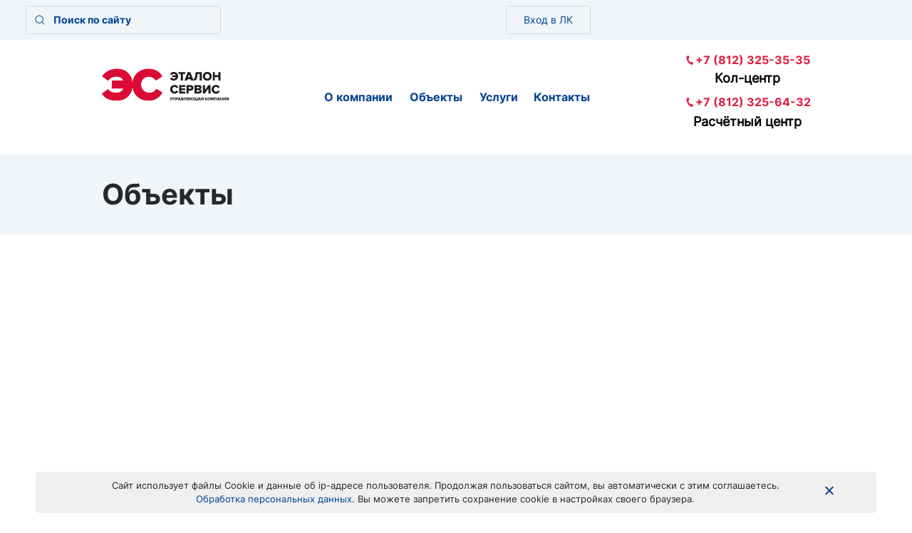

--- FILE ---
content_type: text/html; charset=UTF-8
request_url: https://xn--80aeinmmgsheb5k.xn--p1ai/objects/
body_size: 12089
content:
<!DOCTYPE html>
<html lang="ru">
<head>
    <meta name="viewport" content="width=device-width, initial-scale=1">
    <link rel="shortcut icon" href="/upload/images/Для фавикона ЭС.png">
    <title>Объекты - ООО «Управляющая компания «Эталон Сервис»</title>
    <base href="https://xn--80aeinmmgsheb5k.xn--p1ai/" />
    <meta charset="UTF-8" />
    <meta property="og:url" content="https://xn--80aeinmmgsheb5k.xn--p1ai/objects/">
    <meta property="og:title" content="Объекты">
    <meta property="og:description" content="">
        <link rel="stylesheet" href="assets/css/core.css?v=1.32">
    <link rel="stylesheet" href="assets/css/main.css?v=1.32">
    <link rel="stylesheet" href="assets/css/main-ie.css?v=1.32">
    <link rel="stylesheet" href="assets/css/media.css?v=1.32">
    <link rel="stylesheet" href="assets/css/custom.css?v=1.32">
    <script src="https://yastatic.net/es5-shims/0.0.2/es5-shims.min.js"></script>
    <script src="https://yastatic.net/share2/share.js"></script>
    
    <!-- Google Tag Manager -->
<script>(function(w,d,s,l,i){w[l]=w[l]||[];w[l].push({'gtm.start':
new Date().getTime(),event:'gtm.js'});var f=d.getElementsByTagName(s)[0],
j=d.createElement(s),dl=l!='dataLayer'?'&l='+l:'';j.async=true;j.src=
'https://www.googletagmanager.com/gtm.js?id='+i+dl;f.parentNode.insertBefore(j,f);
})(window,document,'script','dataLayer','GTM-WV79C9W');</script>
<!-- End Google Tag Manager -->
<meta name="yandex-verification" content="bf823b004669c1c7" />    
<link rel="canonical" href="https://xn--80aeinmmgsheb5k.xn--p1ai/objects/"/>
<link rel="next" href="https://xn--80aeinmmgsheb5k.xn--p1ai/objects/?page=2"/>
</head>
<body>

<!-- Google Tag Manager (noscript) -->
<noscript><iframe src="https://www.googletagmanager.com/ns.html?id=GTM-WV79C9W"
height="0" width="0" style="display:none;visibility:hidden"></iframe></noscript>
<!-- End Google Tag Manager (noscript) -->
<div class="b-header__wrap-app">
    <div class="j-header-app-close">&#x2715;</div>
    <div class="b-header__app-block">
        <div class="b-header__app-icon">
            <svg width="48" height="48" viewbox="0 0 48 48" fill="none" xmlns="http://www.w3.org/2000/svg">
                <path d="M0 10C0 4.47715 4.47715 0 10 0H38C43.5228 0 48 4.47715 48 10V38C48 43.5228 43.5228 48 38 48H10C4.47715 48 0 43.5228 0 38V10Z" fill="#DE1F41"></path>
                <path fill-rule="evenodd" clip-rule="evenodd" d="M8 19.2202V40H31.0682L40 29.0231V8H17.2692L8.08392 19.2885L8 19.2202Z" fill="white"></path>
            </svg>
        </div>
        <div class="b-header__app-text">
            <div class="b-header__app-ttl">ЛСР</div>
            <div class="b-header__app-subttl">Мобильное приложение<br>для клиентов ЛСР</div>
        </div>
    </div><a class="b-header__app-btn j-mobile-app" href="https://redirect.appmetrica.yandex.com/serve/1107302680734235266" target="_blank">Скачать</a>
</div>
<header class="header">
    <div class="header__top__background">
        <div class="wrapper">
            <div class="header__top">
                <a class="header__logo__mobile" href="/">
                    <img class="header__logo__img" src="/upload/images/ЭС.svg" alt="ООО «Управляющая компания «Эталон Сервис»">
                </a>
                <form class="form-search form-search-header" action="search" method="GET">
                    <input class="form-control form-control-search form-control-search--header" id="search-header" type="text" name="query" value="" placeholder="Поиск по сайту" autocomplete="off" />
                    <div class="search-hint scroll"></div>
                </form>
                                <div class="header__lk"><a class="btn btn-primary-stroked" href="https://lk.эталонсервис.рф" target="_blank">Вход в ЛК</a></div>
                                <div class="header__feedback">
                    <div class="header__feedback__text p3"></div>
                                    </div>
                <div class="hamburger-menu">
                    <input id="menu__toggle" type="checkbox">
                    <label class="menu__btn" for="menu__toggle"><span></span></label>
                    <div class="menu__box">
                        <ul class="navbar__nav"><li class="navbar__item first"><a class="navbar__link" href="history/" >О компании</a></li><li class="navbar__item active"><a class="navbar__link" href="objects/" >Объекты</a></li><li class="navbar__item"><a class="navbar__link" href="services/" >Услуги</a></li><li class="navbar__item last"><a class="navbar__link" href="kontakty" >Контакты</a></li></ul>                        <div class="head-phone-wrap">
                            <a class="header__number" href="tel:78123253535">+7 (812) 325-35-35</a>
                        </div>
                                                                        <p><a class="btn btn-primary-stroked" href="https://lk.эталонсервис.рф" target="_blank">Вход в ЛК</a></p>
                                            </div>
                </div>
            </div>
        </div>
    </div>
    <div class="header__bottom__background">
        <div class="wrapper-inner wrapper-header">
            <div class="header__bottom pt-2 pb-2">
                <a class="header__logo" href="/">
                    <img class="header__logo__img" src="/upload/images/ЭС.svg" alt="ООО «Управляющая компания «Эталон Сервис»">
                </a>
                <nav class="header__menu">
                    <ul class="navbar__nav"><li class="navbar__item first"><a class="navbar__link" href="history/" >О компании</a></li><li class="navbar__item active"><a class="navbar__link" href="objects/" >Объекты</a></li><li class="navbar__item"><a class="navbar__link" href="services/" >Услуги</a></li><li class="navbar__item last"><a class="navbar__link" href="kontakty" >Контакты</a></li></ul>                </nav>
                <div class="text-center">
                    <div>
                        <a class="header__number" href="tel:78123253535">+7 (812) 325-35-35</a>
                    </div>
                    <div class="p3"><p><strong style="font-size: 18px; font-weight: bold; color: #000000;">Кол-центр</strong><br /><strong style="vertical-align: sub;"><a class="header__number" style="font-size: 16px;" href="tel:78123253535">+7 (812) 325-64-32</a></strong><br /><strong><strong><span style="font-size: 18px; font-weight: bold; color: #000000;">Расчётный центр</span></strong></strong></p></div>
                </div>

            </div>
        </div>
    </div>
</header>
<div class="content">

    <section class="content__background">
        <div class="content__section pt-4 pb-4">
            <div class="wrapper-inner">
                <div class="content__container__header align-items-start">
                    <div class="content__container__header__left">
                                                                        <h1>Объекты</h1>
                    </div>
                    <div class="content__container__header__right"></div>
                </div>
            </div>
        </div>
    </section>


    <section>
        <div id="map"></div>
    </section>
    <section>
        <div class="content__section pt-6 pb-6">
            <div class="wrapper-inner">
                <form class="form-search form-search-objects" action="https://xn--80aeinmmgsheb5k.xn--p1ai/objects-search" method="GET">
                    <input class="form-control form-control-search mb-6" id="search-objects" type="text" name="query" autocomplete="off"
                           placeholder="Поиск по названию объекта или улицы" value="" />
                    <div class="search-hint scroll"></div>
                </form>
                <form class="form-objects">
                    <input type="hidden" name="sortby" value="menuindex">
                    <input type="hidden" name="sortdir" value="asc">
                </form>
                <div class="content__container__header">
                    <div class="content__container__header__left">
                        <h2>Объекты в управлении</h2>
                    </div>
                </div>
                <div class="content__container">
                    <div class="content__container__content">
                        <div class="object__list pb-6 rows" id="listObjects">
                            <div class="object__item mt-5" data-sort="ЖК «Дом на Дворянской»">
    <div class="object__item__image__container mb-2">
                <img class="object__item__image" src="upload/images/ОБЪЕКТЫ/Куйбышева 13.png">
                            <a class="geolink geolink--object" href="#" id="linkMap377">Показать на карте</a>
            </div>
    <div class="object__item__content">
        <a class="object__item__title p--bold" href="objects/kujbyisheva-ul.,-d.-13-lit.-v/">ЖК «Дом на Дворянской»</a>
        <p class="p3 p3--bold">Петроградский район</p>
        <p class="p3 color--gray--middle mt-1 mb-0">ул. Куйбышева, д. 13, лит. В</p>
    </div>
</div>
<div class="object__item mt-5" data-sort="ЖК «Богемия»">
    <div class="object__item__image__container mb-2">
                <img class="object__item__image" src="upload/images/ОБЪЕКТЫ/АДАПТИВ/Богемия.png">
                            <a class="geolink geolink--object" href="#" id="linkMap379">Показать на карте</a>
            </div>
    <div class="object__item__content">
        <a class="object__item__title p--bold" href="objects/bogemiya/">ЖК «Богемия»</a>
        <p class="p3 p3--bold">Московский район</p>
        <p class="p3 color--gray--middle mt-1 mb-0">Смоленская ул., д. 14</p>
    </div>
</div>
<div class="object__item mt-5" data-sort="ЖК NEO">
    <div class="object__item__image__container mb-2">
                <img class="object__item__image" src="upload/images/ОБЪЕКТЫ/АДАПТИВ/НЕО.png">
                            <a class="geolink geolink--object" href="#" id="linkMap378">Показать на карте</a>
            </div>
    <div class="object__item__content">
        <a class="object__item__title p--bold" href="objects/neo/">ЖК NEO</a>
        <p class="p3 p3--bold">Московский район</p>
        <p class="p3 color--gray--middle mt-1 mb-0">Московское ш., д. 3/4</p>
    </div>
</div>
<div class="object__item mt-5" data-sort="ЖК «Цивилизация на Неве»">
    <div class="object__item__image__container mb-2">
                <img class="object__item__image" src="upload/images/ОБЪЕКТЫ/Дизайн без названия (50).png">
                            <a class="geolink geolink--object" href="#" id="linkMap1009">Показать на карте</a>
            </div>
    <div class="object__item__content">
        <a class="object__item__title p--bold" href="objects/zhk-czivilizacziya-na-neve/">ЖК «Цивилизация на Неве»</a>
        <p class="p3 p3--bold">Невский район</p>
        <p class="p3 color--gray--middle mt-1 mb-0">ул. Дыбенко, д. 2</p>

<p class="p3 color--gray--middle mt-1 mb-0">ул. Дыбенко, д. 3</p>

<p class="p3 color--gray--middle mt-1 mb-0">ул. Дыбенко, д. 3 | Паркинг</p>
    </div>
</div>
<div class="object__item mt-5" data-sort="ЖК «Калина-парк»">
    <div class="object__item__image__container mb-2">
                <img class="object__item__image" src="upload/images/ОБЪЕКТЫ/Калина парк.png">
                            <a class="geolink geolink--object" href="#" id="linkMap274">Показать на карте</a>
            </div>
    <div class="object__item__content">
        <a class="object__item__title p--bold" href="objects/kalina-park/">ЖК «Калина-парк»</a>
        <p class="p3 p3--bold">Калининский район</p>
        <p class="p3 color--gray--middle mt-1 mb-0">Кушелевская дорога, д. 3/1</p>

<p class="p3 color--gray--middle mt-1 mb-0">Кушелевская дорога, д. 3/2</p>

<p class="p3 color--gray--middle mt-1 mb-0">Кушелевская дорога, д. 3/3</p>

    <a class="document__link__all mb-1 mt-2 collapse--objects" data-toggle="collapse" href="#collapseObject274" aria-expanded="false" aria-controls="collapseObject274">Все дома</a>
    <div class="collapse docblock__content__all" id="collapseObject274">
<p class="p3 color--gray--middle mt-1 mb-0">Кушелевская дорога, д. 3/4</p>

<p class="p3 color--gray--middle mt-1 mb-0">Кушелевская дорога, д. 3/6</p>

<p class="p3 color--gray--middle mt-1 mb-0">Кушелевская дорога, д. 3/7</p>

<p class="p3 color--gray--middle mt-1 mb-0">Кушелевская дорога, д. 3/8</p>

<p class="p3 color--gray--middle mt-1 mb-0">Кушелевская дорога, д. 3/10</p>

<p class="p3 color--gray--middle mt-1 mb-0">Кушелевская дорога, д. 3/11</p>

<p class="p3 color--gray--middle mt-1 mb-0">Кушелевская дорога, д. 3/12</p>

<p class="p3 color--gray--middle mt-1 mb-0">Кушелевская дорога, д. 3/13</p>

<p class="p3 color--gray--middle mt-1 mb-0">Кушелевская дорога, д. 5/8</p>
    </div>
    </div>
</div>
<div class="object__item mt-5" data-sort="ЖК «Калейдоскоп»">
    <div class="object__item__image__container mb-2">
                <img class="object__item__image" src="upload/images/ОБЪЕКТЫ/калейдоскоп.png">
                            <a class="geolink geolink--object" href="#" id="linkMap355">Показать на карте</a>
            </div>
    <div class="object__item__content">
        <a class="object__item__title p--bold" href="objects/kalejdoskop/">ЖК «Калейдоскоп»</a>
        <p class="p3 p3--bold">Калининский район</p>
        <p class="p3 color--gray--middle mt-1 mb-0">Богословская ул., д. 4/1</p>

<p class="p3 color--gray--middle mt-1 mb-0">Богословская ул., д. 4/2</p>

<p class="p3 color--gray--middle mt-1 mb-0">Богословская ул., д. 4/3</p>

    <a class="document__link__all mb-1 mt-2 collapse--objects" data-toggle="collapse" href="#collapseObject355" aria-expanded="false" aria-controls="collapseObject355">Все дома</a>
    <div class="collapse docblock__content__all" id="collapseObject355">
<p class="p3 color--gray--middle mt-1 mb-0">Богословская ул., д. 4/4</p>

<p class="p3 color--gray--middle mt-1 mb-0">Богословская ул., д. 6/2</p>

<p class="p3 color--gray--middle mt-1 mb-0">Богословская ул., д. 6/3</p>
    </div>
    </div>
</div><div class="bq-btn-more" style="width: 100%; margin-bottom:0!important; margin-top: 48px;">
    <button class="btn btn-primary mb-6">Загрузить еще объекты</button>
</div>                        </div>
                    </div>
                </div>
            </div>
        </div>
    </section>

<script>
    var mapSpecialData = {"coords":{"center":[59.98696499998194,30.369335999999937],"zoom":16},"type":"yandex#map","placemarks":[],"polygons":[],"lines":[],"routes":[]};
    var siteLink = /kontakty/;

    if (typeof mapSpecialData === "object" && mapSpecialData !== null) {
        var coordsSpecial = mapSpecialData.coords.center;
        var mapSpecial = {
            "lat": coordsSpecial[0],
            "lng": coordsSpecial[1],
            "href": siteLink
        };
    }
</script>


</div>
<footer class="footer pt-6 pb-6">
    <div class="wrapper-inner">
        <div class="footer__top">
            <div class="footer__top__left">
                <div class="footer__top__left__text">Кол-центр</div>
                <div class="footer__top__left__text--main">
                    <a href="tel:78123253535">+7 (812) 325-35-35</a> (круглосуточно)                </div>
            </div>
            <div class="footer__top__right">
                    <a class="icon-social icon-social--vk" href="https://vk.com/etalonservice" target="_blank"></a>
    <a class="icon-social icon-social--tg" href="https://t.me/uketalonservice" target="_blank"></a>
            </div>
        </div>
        <div class="footer__separate"></div>
        <div class="footer__middle">
                            <div class="footer__menu__block">
                    <div class="footer__header" data-target="#collapseOne" data-toggle="collapse" aria-expanded="true">О компании<div class="footer__header__toggle"></div></div>
                    <div class="footer__link__list collapse show" id="collapseOne">
                        <div class="footer__item"><a class="footer__link" href="history/" >О компании</a></div>
<div class="footer__item"><a class="footer__link" href="news/" >Новости</a></div>
<div class="footer__item"><a class="footer__link" href="info/" >Раскрытие информации</a></div>
<div class="footer__item"><a class="footer__link" href="manual/" >База знаний</a></div>
<div class="footer__item"><a class="footer__link" href="vakansii" >Вакансии</a></div>
<div class="footer__item"><a class="footer__link" href="prajs-list" >Прайс-лист</a></div>                    </div>
                </div>
                                        <div class="footer__menu__block">
                    <div class="footer__header" data-target="#collapseTwo" data-toggle="collapse" aria-expanded="true">Объекты<div class="footer__header__toggle"></div></div>
                    <div class="footer__link__list collapse show footer__content__block content--hide" id="collapseTwo">
                        <div class="footer__item"><a class="footer__link" href="objects/kujbyisheva-ul.,-d.-13-lit.-v/" >ЖК «Дом на Дворянской»</a></div>
<div class="footer__item"><a class="footer__link" href="objects/bogemiya/" >ЖК «Богемия»</a></div>
<div class="footer__item"><a class="footer__link" href="objects/neo/" >ЖК NEO</a></div>
<div class="footer__item"><a class="footer__link" href="objects/zhk-czivilizacziya-na-neve/" >ЖК «Цивилизация на Неве»</a></div>
<div class="footer__item"><a class="footer__link" href="objects/kalina-park/" >ЖК «Калина-парк»</a></div>
<div class="footer__item"><a class="footer__link" href="objects/kalejdoskop/" >ЖК «Калейдоскоп»</a></div>
<div class="footer__item"><a class="footer__link" href="objects/cinema/" >ЖК CINEMA</a></div>
<div class="footer__item"><a class="footer__link" href="objects/czivilizacziya/" >ЖК «Цивилизация»</a></div>
<div class="footer__item"><a class="footer__link" href="objects/kollontaj-ul.,-d.-6/1/" >ЖК «Восток»</a></div>
<div class="footer__item"><a class="footer__link" href="objects/narodnaya-ul.,-53/3/" >ЖК «Каролина»</a></div>
<div class="footer__item"><a class="footer__link" href="objects/viva/" >ЖК VIVA</a></div>
<div class="footer__item"><a class="footer__link" href="objects/antej/" >ЖК «Антей»</a></div>
<div class="footer__item"><a class="footer__link" href="objects/pulkovskij-posad/" >ЖК «Пулковский посад»</a></div>
<div class="footer__item"><a class="footer__link" href="objects/kuzneczova-pr.,-d.-10/1/" >ЖК «Южный»</a></div>
<div class="footer__item"><a class="footer__link" href="objects/ul.-dolgoozernaya,-d.37/1/" >ЖК «Долгоозерный»</a></div>
<div class="footer__item"><a class="footer__link" href="objects/zhk-riviere-noire/" >ЖК Riviere Noire</a></div>
<div class="footer__item"><a class="footer__link" href="objects/zhk-neopark/" >ЖК NEOPARK</a></div>
<div class="footer__item"><a class="footer__link" href="objects/zhk-oktyabrskaya-naberezhnaya/" >ЖК «Октябрьская набережная»</a></div>                    </div>
                    <div class="footer__content__toggle" data-content="#collapseTwo">Показать все</div>
                </div>
                                    <div class="footer__menu__block">
                <div class="footer__header" data-target="#collapseThree" data-toggle="collapse" aria-expanded="true">Услуги<div class="footer__header__toggle"></div></div>
                <div class="footer__link__list collapse show footer__content__block content--hide" id="collapseThree">
                    <div class="footer__item"><a class="footer__link" href="services/natyazhnyie-potolki/" >Натяжные потолки</a></div>
<div class="footer__item"><a class="footer__link" href="services/santexnicheskie-uslugi/" >Документы и согласования</a></div>
<div class="footer__item"><a class="footer__link" href="services/uslugi-dlya-vladelczev-parkinga/" >Услуги для владельцев паркинга</a></div>
<div class="footer__item"><a class="footer__link" href="services/master-na-chas/" >Мастер на час</a></div>
<div class="footer__item"><a class="footer__link" href="services/remont-i-otdelka/" >Ремонт и отделка</a></div>
<div class="footer__item"><a class="footer__link" href="services/vyivoz-musora/" >Вывоз мусора</a></div>
<div class="footer__item"><a class="footer__link" href="services/vxodnyie-dveri/" >Входные двери</a></div>
<div class="footer__item"><a class="footer__link" href="services/byitovaya-texnika/" >Бытовая техника</a></div>
<div class="footer__item"><a class="footer__link" href="services/klining/" >Клининг</a></div>
<div class="footer__item"><a class="footer__link" href="services/meblirovka-kvartiryi/" >Меблировка квартиры</a></div>
<div class="footer__item"><a class="footer__link" href="services/sistemyi-kontrolya-dostupa/" >Системы контроля доступа</a></div>
<div class="footer__item"><a class="footer__link" href="services/ximchistka/" >Услуги химчистки</a></div>
<div class="footer__item"><a class="footer__link" href="services/okonnyie-uslugi/" >Оконные услуги</a></div>
<div class="footer__item"><a class="footer__link" href="services/oxrana-kvartiryi/" >Охрана квартиры</a></div>
<div class="footer__item"><a class="footer__link" href="services/pereplanirovka-i-pereustrojstvo/" >Перепланировка и переустройство</a></div>
<div class="footer__item"><a class="footer__link" href="services/blagoustrojstvo-i-klining/" >Электротехнические услуги</a></div>
<div class="footer__item"><a class="footer__link" href="services/remontnoe-obsluzhivanie/" >Сантехнические услуги</a></div>
<div class="footer__item"><a class="footer__link" href="services/schetchiki/" >Счетчики</a></div>                </div>
                <div class="footer__content__toggle" data-content="#collapseThree">Показать все</div>
            </div>
                                    <div class="footer__menu__block footer__menu__contacts">
                <div class="footer__header">Контакты</div>
                <div class="footer__contacts">Санкт-Петербург, Кушелевская дорога, дом 3, корпус 3, литера А, помещение 1-Н, комн. 6</div>
                            </div>
        </div>
                    <div class="footer__separate"></div>
            <div class="footer__tablet d-block d-sm-flex">
                <div class="footer__tablet__left">Установите наше приложение</div>
                <div class="footer__tablet__right">
                                            <a class="icon-download" href="https://play.google.com/store/apps/details?id=ru.lsr.android" target="_blank"><img src="assets/image/icon-playmarket.svg"></a>
                                                                <a class="icon-download" href="https://apps.apple.com/ru/app/%D0%BB%D1%81%D1%80/id1474955418" target="_blank"><img src="assets/image/icon-appstore.svg"></a>
                                    </div>
            </div>
                <div class="footer__separate"></div>
        <div class="footer__bottom">
            <div class="footer__copyright">© 2026, Информация, размещенная на сайте, не является офертой. ООО «Управляющая Компания «Эталон Сервис»</div>
                            <a class="footer__link" href="https://privacy-docs.ru/doc/000000377/privacyuk" target="_blank">Политика обработки данных</a>
                    </div>
    </div>
    <div class="btn_toTop" id="toTop">
        <svg class="btn_toTop__arrow">
            <use xlink:href="assets/image/sprite.svg#arrow-top"></use>
        </svg>
    </div>
</footer>
<div class="modal fade feedback_form" id="feedbackModalContact" role="dialog">
    <div class="modal-dialog modal-dialog-centered">
        <div class="modal-content">
            <div class="modal-header mb-3">
                <h4 class="modal-title">Написать нам</h4>
                <button class="close" type="button" data-dismiss="modal" aria-label="Close"><span aria-hidden="true">&times;</span></button>
            </div>
            <div class="modal-body">
                                                                                                                        <form action="" method="post" class="ajax_form af_example" enctype="multipart/form-data" data-form="Contact">
    <input type="text" name="captcha" class="d-none" data-captcha>
    <input type="text" name="captsha" class="d-none">
    <div class="form-group  mb-3">
        <label class="control-label" for="cont__name1">Фамилия</label>
        <div class="controls">
            <input type="text" id="cont_name1" name="name1" value="" placeholder="" class="form-control  w-100"/>
            <div class="error_cont_name invalid-feedback"></div>
        </div>
    </div>
    <div class="form-group  mb-3">
        <label class="control-label" for="cont__name2">Имя</label>
        <div class="controls">
            <input type="text" id="cont_name2" name="name2" value="" placeholder="" class="form-control  w-100"/>
            <div class="error_cont_name invalid-feedback"></div>
        </div>
    </div>
    <div class="form-group  mb-3">
        <label class="control-label" for="cont__name3">Отчество</label>
        <div class="controls">
            <input type="text" id="cont_name3" name="name3" value="" placeholder="" class="form-control  w-100"/>
            <div class="error_cont_name invalid-feedback"></div>
        </div>
    </div>
            <div class="form-group mb-3">
            <label for="cont_appeal">Тип обращения</label>
            <select class="form-control form-control-select" name="cont_appeal" id="cont_appeal">
                <option value="">Выберите тип обращения</option>
                                    <option value="0f086694-6c2e-11ee-996c-005056a3461d">Благоустройство</option>
                                    <option value="557574b8-6c2e-11ee-996c-005056a3461d">Бухгалтерия</option>
                                    <option value="63f8009f-6c2e-11ee-996c-005056a3461d">Вентиляция</option>
                                    <option value="6fbb35f3-6c2e-11ee-996c-005056a3461d">Лифтовое оборудование</option>
                                    <option value="78ae67c3-6c2e-11ee-996c-005056a3461d">Отопление, водоснабжение, канализация</option>
                                    <option value="78ae688e-6c2e-11ee-996c-005056a3461d">Пожар</option>
                                    <option value="801f7259-6c2e-11ee-996c-005056a3461d">Помывка фасадного остекления</option>
                                    <option value="86c0faf6-6c2e-11ee-996c-005056a3461d">Прочие работы</option>
                                    <option value="8cc9edc7-6c2e-11ee-996c-005056a3461d">Ремонт общего имущества (общие ремонтные работы)	</option>
                                    <option value="92cbb9c8-6c2e-11ee-996c-005056a3461d">Сантехника</option>
                                    <option value="98c65ebd-6c2e-11ee-996c-005056a3461d">Слаботочные системы</option>
                                    <option value="9ec5c8a0-6c2e-11ee-996c-005056a3461d">Электроснабжение и освещение</option>
                            </select>
            <div class="error_cont_appeal invalid-feedback"></div>
        </div>
        <div class="form-row">
            <label class="w-100">Адрес</label>
            <div class="form-group col-sm-6 col-12 mb-3 form-search-address-general-new">
                                                                    <select class="form-control form-control-select" name="cont_street" id="cont_street" data-access-input="street">
                    <option value="">Улица</option>
                                            <option value="Крыленко">Крыленко</option>
                                            <option value="Дыбенко">Дыбенко</option>
                                            <option value="Московское ш.">Московское ш.</option>
                                            <option value="Красногвардейский переулок">Красногвардейский переулок</option>
                                            <option value="наб. Черной речки">наб. Черной речки</option>
                                            <option value="Долгоозерная">Долгоозерная</option>
                                            <option value="Народная">Народная</option>
                                            <option value="Куйбышева">Куйбышева</option>
                                            <option value="Кузнецова">Кузнецова</option>
                                            <option value="Коллонтай">Коллонтай</option>
                                            <option value="Пулковское ш.">Пулковское ш.</option>
                                            <option value="Архивная">Архивная</option>
                                            <option value="Дальневосточный пр.">Дальневосточный пр.</option>
                                            <option value="Смоленская">Смоленская</option>
                                            <option value="пр. Космонавтов">пр. Космонавтов</option>
                                            <option value="Бестужевская">Бестужевская</option>
                                            <option value="Дунайский пр.">Дунайский пр.</option>
                                            <option value="Богословская">Богословская</option>
                                            <option value="Кушелевская дорога">Кушелевская дорога</option>
                                    </select>
                <div class="error_cont_street invalid-feedback"></div>
                <div class="search-hint scroll str"></div>
            </div>
            <div class="form-group col-sm-4 col-6 mb-3 form-search-house-general-new">
                <select class="form-control form-control-select" name="cont_house" id="cont_house" data-access-input="house" disabled>
                    <option value="">Дом</option>
                </select>
                <input type="hidden" name="cont_xmlid" id="cont_xmlid" value="">
                <div class="error_cont_house invalid-feedback"></div>
                <div class="search-hint scroll hs"></div>
            </div>
            <div class="form-group col-sm-2 col-6 mb-3 form-search-app-general">
                <input class="form-control app-addr-gen" type="text" name="cont_kv" id="cont_kv" placeholder="Кв" data-access-input="kv" disabled>
                <div class="error_cont_kv invalid-feedback"></div>
            </div>
        </div>
        <div class="form-group mb-3">
        <label for="phone">Телефон</label>
        <input class="form-control form-control-phone" type="text" name="cont_phone" placeholder="+7 (999) 999-99-99" id="cont_phone">
        <div class="error_cont_phone invalid-feedback"></div>
    </div>

    <div class="form-group mb-3">
        <label class="control-label" for="cont_email">Электронная почта</label>
        <div class="controls">
            <input type="email" id="cont_email" name="cont_email" value="" placeholder="" class="form-control  w-100"/>
            <div class="error_cont_email invalid-feedback"></div>
        </div>
    </div>
    <div class="form-group mb-3">
        <label for="phone">Сообщение</label>
        <textarea class="form-control" name="cont_message" placeholder="Сообщение" rows="4" id="cont_message"></textarea>
        <div class="error_cont_message invalid-feedback"></div>
    </div>
    <div class="form-group mb-3">
        <input class="form-control form-control-file" id="cont_file-modal" type="file" name="cont_file[]" multiple="multiple"
           data-maxsize="20">
        <label for="cont_file-modal">Прикрепить файл</label>
        <div class="error_cont_file invalid-feedback"></div>
    </div>
    <div class="form-group mb-3">
        <input type="hidden" name="cont_agreement" >
        <input class="form-control form-control-checkbox" type="checkbox" name="cont_agreement" id="cont_agreement">
        <label class="w-100" for="cont_agreement">
                            Я даю <a href="https://privacy-docs.ru/doc/000000377/soglasieuk" target="_blank">согласие на обработку моих персональных данных</a> и подтверждаю, что ознакомился с <a href="https://privacy-docs.ru/doc/000000377/privacyuk" target="_blank">Политикой в отношении обработки персональных данных в «Эталон Сервис УК, ООО </a> и <a href="https://privacy-docs.ru/doc/000000377/sved" target="_blank">сведениями о реализуемых требованиях к защите персональных данных</a>                    </label>
        <div class="error_cont_agreement invalid-feedback"></div>
    </div>
    <input type="hidden" name="page_url" value="https://xn--80aeinmmgsheb5k.xn--p1ai/objects/" />
    <input type="hidden" name="fakeModalErr">
    <button class="btn btn-primary" type="submit">Подать обращение</button>

	<input type="hidden" name="af_action" value="e65d849de7a22b87b5a729df484e6aa1" />
</form>            </div>
        </div>
    </div>
</div><div class="modal fade" id="callbackModal">
    <div class="modal-dialog modal-dialog-centered">
        <div class="modal-content">
            <div class="modal-body"></div>
        </div>
    </div>
</div>

    <div id="cookie-alert-info">
        <div>Сайт использует файлы Cookie и данные об ip-адресе пользователя. Продолжая пользоваться сайтом, вы автоматически с этим соглашаетесь. <a href="https://privacy-docs.ru/doc/000000377/privacyuk" target="_blank">Обработка персональных данных</a>. Вы можете запретить сохранение cookie в настройках своего браузера.</div>        <button id="cookie-alert-close" class="plus plus--cross"></button>
    </div>
<input type="hidden" name="markerLarge" value="/upload/images/marker-large.png"/>
<input type="hidden" name="marker" value="/upload/images/marker.png"/>
<input type="hidden" name="markerSpecial" value="/upload/images/marker-special.png"/>
<input type="hidden" name="markerSpecialContent" value=""/>
<script> var ajaxPath = 'ajax';</script>
<script src="assets/js/vendor.js?v=1.32"></script>
<script src="assets/js/detect-mobile.js?v=1.32"></script>
<script src="assets/js/custom.js?v=1.32"></script>
<script src="assets/js/script.js?v=1.32"></script>


<script>
var mapObjects = []; mapObjects.push({
    lat: 59.986580230322,
    lng: 30.374285811673,
    image: "/upload/images/ОБЪЕКТЫ/Калина парк.png",
    href: "objects/kalina-park/",
    linkmap: "#linkMap274",
    title: "ЖК «Калина-парк»",
    adreses: [{"text":"\u041a\u0443\u0448\u0435\u043b\u0435\u0432\u0441\u043a\u0430\u044f \u0434\u043e\u0440\u043e\u0433\u0430, \u0434. 3\/1"},{"text":"\u041a\u0443\u0448\u0435\u043b\u0435\u0432\u0441\u043a\u0430\u044f \u0434\u043e\u0440\u043e\u0433\u0430, \u0434. 3\/2"},{"text":"\u041a\u0443\u0448\u0435\u043b\u0435\u0432\u0441\u043a\u0430\u044f \u0434\u043e\u0440\u043e\u0433\u0430, \u0434. 3\/3"},{"text":"\u041a\u0443\u0448\u0435\u043b\u0435\u0432\u0441\u043a\u0430\u044f \u0434\u043e\u0440\u043e\u0433\u0430, \u0434. 3\/4"},{"text":"\u041a\u0443\u0448\u0435\u043b\u0435\u0432\u0441\u043a\u0430\u044f \u0434\u043e\u0440\u043e\u0433\u0430, \u0434. 3\/6"},{"text":"\u041a\u0443\u0448\u0435\u043b\u0435\u0432\u0441\u043a\u0430\u044f \u0434\u043e\u0440\u043e\u0433\u0430, \u0434. 3\/7"},{"text":"\u041a\u0443\u0448\u0435\u043b\u0435\u0432\u0441\u043a\u0430\u044f \u0434\u043e\u0440\u043e\u0433\u0430, \u0434. 3\/8"},{"text":"\u041a\u0443\u0448\u0435\u043b\u0435\u0432\u0441\u043a\u0430\u044f \u0434\u043e\u0440\u043e\u0433\u0430, \u0434. 3\/10"},{"text":"\u041a\u0443\u0448\u0435\u043b\u0435\u0432\u0441\u043a\u0430\u044f \u0434\u043e\u0440\u043e\u0433\u0430, \u0434. 3\/11"},{"text":"\u041a\u0443\u0448\u0435\u043b\u0435\u0432\u0441\u043a\u0430\u044f \u0434\u043e\u0440\u043e\u0433\u0430, \u0434. 3\/12"},{"text":"\u041a\u0443\u0448\u0435\u043b\u0435\u0432\u0441\u043a\u0430\u044f \u0434\u043e\u0440\u043e\u0433\u0430, \u0434. 3\/13"},{"text":"\u041a\u0443\u0448\u0435\u043b\u0435\u0432\u0441\u043a\u0430\u044f \u0434\u043e\u0440\u043e\u0433\u0430, \u0434. 5\/8"}]});

mapObjects.push({
    lat: 59.98543685976,
    lng: 30.378419398932,
    image: "/upload/images/ОБЪЕКТЫ/калейдоскоп.png",
    href: "objects/kalejdoskop/",
    linkmap: "#linkMap355",
    title: "ЖК «Калейдоскоп»",
    adreses: [{"text":"\u0411\u043e\u0433\u043e\u0441\u043b\u043e\u0432\u0441\u043a\u0430\u044f \u0443\u043b., \u0434. 4\/1"},{"text":"\u0411\u043e\u0433\u043e\u0441\u043b\u043e\u0432\u0441\u043a\u0430\u044f \u0443\u043b., \u0434. 4\/2"},{"text":"\u0411\u043e\u0433\u043e\u0441\u043b\u043e\u0432\u0441\u043a\u0430\u044f \u0443\u043b., \u0434. 4\/3"},{"text":"\u0411\u043e\u0433\u043e\u0441\u043b\u043e\u0432\u0441\u043a\u0430\u044f \u0443\u043b., \u0434. 4\/4"},{"text":"\u0411\u043e\u0433\u043e\u0441\u043b\u043e\u0432\u0441\u043a\u0430\u044f \u0443\u043b., \u0434. 6\/2"},{"text":"\u0411\u043e\u0433\u043e\u0441\u043b\u043e\u0432\u0441\u043a\u0430\u044f \u0443\u043b., \u0434. 6\/3"}]});

mapObjects.push({
    lat: 59.831746999973,
    lng: 30.333242,
    image: "/upload/images/ОБЪЕКТЫ/ВИВА.png",
    href: "objects/viva/",
    linkmap: "#linkMap362",
    title: "ЖК VIVA",
    adreses: [{"text":"\u0414\u0443\u043d\u0430\u0439\u0441\u043a\u0438\u0439 \u043f\u0440., \u0434. 14\/1"}]});

mapObjects.push({
    lat: 59.985726583433,
    lng: 30.387717118275,
    image: "/upload/images/ОБЪЕКТЫ/Синема.png",
    href: "objects/cinema/",
    linkmap: "#linkMap364",
    title: "ЖК CINEMA",
    adreses: [{"text":"\u0411\u0435\u0441\u0442\u0443\u0436\u0435\u0432\u0441\u043a\u0430\u044f \u0443\u043b., \u0434. 7\/1"},{"text":"\u0411\u0435\u0441\u0442\u0443\u0436\u0435\u0432\u0441\u043a\u0430\u044f \u0443\u043b., \u0434. 7\/2"},{"text":"\u0411\u0435\u0441\u0442\u0443\u0436\u0435\u0432\u0441\u043a\u0430\u044f \u0443\u043b., \u0434. 7\/3"},{"text":"\u0411\u0435\u0441\u0442\u0443\u0436\u0435\u0432\u0441\u043a\u0430\u044f \u0443\u043b., \u0434. 7\/4"}]});

mapObjects.push({
    lat: 59.837392099642,
    lng: 30.354674486661,
    image: "/upload/images/ОБЪЕКТЫ/антей.png",
    href: "objects/antej/",
    linkmap: "#linkMap369",
    title: "ЖК «Антей»",
    adreses: [{"text":"\u043f\u0440. \u041a\u043e\u0441\u043c\u043e\u043d\u0430\u0432\u0442\u043e\u0432, \u0434. 65\/6"},{"text":"\u043f\u0440. \u041a\u043e\u0441\u043c\u043e\u043d\u0430\u0432\u0442\u043e\u0432, \u0434. 65\/11"},{"text":"\u043f\u0440. \u041a\u043e\u0441\u043c\u043e\u043d\u0430\u0432\u0442\u043e\u0432, \u0434. 65\/12"}]});

mapObjects.push({
    lat: 59.925458435026,
    lng: 30.462521682373,
    image: "/upload/images/ОБЪЕКТЫ/Коллонтай 6.png",
    href: "objects/kollontaj-ul.,-d.-6/1/",
    linkmap: "#linkMap373",
    title: "ЖК «Восток»",
    adreses: [{"text":"\u0443\u043b. \u041a\u043e\u043b\u043b\u043e\u043d\u0442\u0430\u0439, \u0434. 6\/1"}]});

mapObjects.push({
    lat: 59.881751664079,
    lng: 30.482807404877,
    image: "/upload/images/ОБЪЕКТЫ/Каролина.png",
    href: "objects/narodnaya-ul.,-53/3/",
    linkmap: "#linkMap374",
    title: "ЖК «Каролина»",
    adreses: [{"text":"\u041d\u0430\u0440\u043e\u0434\u043d\u0430\u044f \u0443\u043b., \u0434. 53\/3"}]});

mapObjects.push({
    lat: 59.826569021015,
    lng: 30.327107346762,
    image: "/upload/images/ОБЪЕКТЫ/ПП.png",
    href: "objects/pulkovskij-posad/",
    linkmap: "#linkMap375",
    title: "ЖК «Пулковский посад»",
    adreses: [{"text":"\u041f\u0443\u043b\u043a\u043e\u0432\u0441\u043a\u043e\u0435 \u0448., \u0434. 24\/2"}]});

mapObjects.push({
    lat: 59.865522402782,
    lng: 30.197923624318,
    image: "/upload/images/ОБЪЕКТЫ/Южный.png",
    href: "objects/kuzneczova-pr.,-d.-10/1/",
    linkmap: "#linkMap376",
    title: "ЖК «Южный»",
    adreses: [{"text":"\u043f\u0440. \u041a\u0443\u0437\u043d\u0435\u0446\u043e\u0432\u0430, \u0434. 10\/1"}]});

mapObjects.push({
    lat: 59.955550937541,
    lng: 30.329995359369,
    image: "/upload/images/ОБЪЕКТЫ/Куйбышева 13.png",
    href: "objects/kujbyisheva-ul.,-d.-13-lit.-v/",
    linkmap: "#linkMap377",
    title: "ЖК «Дом на Дворянской»",
    adreses: [{"text":"\u0443\u043b. \u041a\u0443\u0439\u0431\u044b\u0448\u0435\u0432\u0430, \u0434. 13, \u043b\u0438\u0442. \u0412"}]});

mapObjects.push({
    lat: 59.83533900649,
    lng: 30.333189370441,
    image: "/upload/images/ОБЪЕКТЫ/АДАПТИВ/НЕО.png",
    href: "objects/neo/",
    linkmap: "#linkMap378",
    title: "ЖК NEO",
    adreses: [{"text":"\u041c\u043e\u0441\u043a\u043e\u0432\u0441\u043a\u043e\u0435 \u0448., \u0434. 3\/4"}]});

mapObjects.push({
    lat: 59.904848474664,
    lng: 30.322330414533,
    image: "/upload/images/ОБЪЕКТЫ/АДАПТИВ/Богемия.png",
    href: "objects/bogemiya/",
    linkmap: "#linkMap379",
    title: "ЖК «Богемия»",
    adreses: [{"text":"\u0421\u043c\u043e\u043b\u0435\u043d\u0441\u043a\u0430\u044f \u0443\u043b., \u0434. 14"}]});

mapObjects.push({
    lat: 59.904241981119,
    lng: 30.450457991402,
    image: "/upload/images/ОБЪЕКТЫ/АДАПТИВ/Цивилизация.png",
    href: "objects/czivilizacziya/",
    linkmap: "#linkMap382",
    title: "ЖК «Цивилизация»",
    adreses: [{"text":"\u0410\u0440\u0445\u0438\u0432\u043d\u0430\u044f \u0443\u043b., \u0434. 7\/1"},{"text":"\u0410\u0440\u0445\u0438\u0432\u043d\u0430\u044f \u0443\u043b., \u0434. 9\/1"},{"text":"\u0410\u0440\u0445\u0438\u0432\u043d\u0430\u044f \u0443\u043b., \u0434. 11\/1"},{"text":"\u0410\u0440\u0445\u0438\u0432\u043d\u0430\u044f \u0443\u043b., \u0434. 11\/2"},{"text":"\u0410\u0440\u0445\u0438\u0432\u043d\u0430\u044f \u0443\u043b., \u0434. 11\/3"},{"text":"\u0414\u0430\u043b\u044c\u043d\u0435\u0432\u043e\u0441\u0442\u043e\u0447\u043d\u044b\u0439 \u043f\u0440., \u0434. 25\/1"},{"text":"\u0414\u0430\u043b\u044c\u043d\u0435\u0432\u043e\u0441\u0442\u043e\u0447\u043d\u044b\u0439 \u043f\u0440., \u0434. 27\/3"},{"text":"\u0443\u043b. \u0414\u044b\u0431\u0435\u043d\u043a\u043e, \u0434. 4\/1"},{"text":"\u0443\u043b. \u0414\u044b\u0431\u0435\u043d\u043a\u043e, \u0434. 4\/2"},{"text":"\u0443\u043b. \u0414\u044b\u0431\u0435\u043d\u043a\u043e, \u0434. 5\/1"},{"text":"\u0443\u043b. \u0414\u044b\u0431\u0435\u043d\u043a\u043e, \u0434. 5\/3"},{"text":"\u0443\u043b. \u0414\u044b\u0431\u0435\u043d\u043a\u043e, \u0434. 5\/6"},{"text":"\u0443\u043b. \u0414\u044b\u0431\u0435\u043d\u043a\u043e, \u0434. 5\/7"},{"text":"\u0443\u043b. \u0414\u044b\u0431\u0435\u043d\u043a\u043e, \u0434. 6\/2"},{"text":"\u0443\u043b. \u0414\u044b\u0431\u0435\u043d\u043a\u043e, \u0434. 7\/1"},{"text":"\u0443\u043b. \u0414\u044b\u0431\u0435\u043d\u043a\u043e, \u0434. 7\/2"},{"text":"\u0443\u043b. \u0414\u044b\u0431\u0435\u043d\u043a\u043e, \u0434. 7\/3"},{"text":"\u0443\u043b. \u041a\u0440\u044b\u043b\u0435\u043d\u043a\u043e, \u0434. 6, \u043a\u043e\u0440\u043f. 2"},{"text":"\u0443\u043b. \u041a\u0440\u044b\u043b\u0435\u043d\u043a\u043e, \u0434. 6, \u043a\u043e\u0440\u043f. 3"},{"text":"\u0443\u043b. \u041a\u0440\u044b\u043b\u0435\u043d\u043a\u043e, \u0434. 6, \u043a\u043e\u0440\u043f. 4"},{"text":"\u0414\u0430\u043b\u044c\u043d\u0435\u0432\u043e\u0441\u0442\u043e\u0447\u043d\u044b\u0439 \u043f\u0440., \u0434. 39\/3"},{"text":"\u0414\u0430\u043b\u044c\u043d\u0435\u0432\u043e\u0441\u0442\u043e\u0447\u043d\u044b\u0439 \u043f\u0440., \u0434. 39\/4"},{"text":"\u0414\u0430\u043b\u044c\u043d\u0435\u0432\u043e\u0441\u0442\u043e\u0447\u043d\u044b\u0439 \u043f\u0440., \u0434. 39\/2"},{"text":"\u0414\u0430\u043b\u044c\u043d\u0435\u0432\u043e\u0441\u0442\u043e\u0447\u043d\u044b\u0439 \u043f\u0440., \u0434. 35\/3"},{"text":"\u0414\u0430\u043b\u044c\u043d\u0435\u0432\u043e\u0441\u0442\u043e\u0447\u043d\u044b\u0439 \u043f\u0440., \u0434. 37\/2"}]});

mapObjects.push({
    lat: 60.02169967765,
    lng: 30.268237369097,
    image: "/upload/images/ОБЪЕКТЫ/DolgoozBOL.png",
    href: "objects/ul.-dolgoozernaya,-d.37/1/",
    linkmap: "#linkMap918",
    title: "ЖК «Долгоозерный»",
    adreses: [{"text":"\u0443\u043b. \u0414\u043e\u043b\u0433\u043e\u043e\u0437\u0435\u0440\u043d\u0430\u044f, \u0434. 37\/1"},{"text":"\u0443\u043b. \u0414\u043e\u043b\u0433\u043e\u043e\u0437\u0435\u0440\u043d\u0430\u044f, \u0434. 39\/1"},{"text":"\u0443\u043b. \u0414\u043e\u043b\u0433\u043e\u043e\u0437\u0435\u0440\u043d\u0430\u044f, \u0434. 41\/1"}]});

mapObjects.push({
    lat: 59.899210999937,
    lng: 30.447022,
    image: "/upload/images/ОБЪЕКТЫ/Дизайн без названия (50).png",
    href: "objects/zhk-czivilizacziya-na-neve/",
    linkmap: "#linkMap1009",
    title: "ЖК «Цивилизация на Неве»",
    adreses: [{"text":"\u0443\u043b. \u0414\u044b\u0431\u0435\u043d\u043a\u043e, \u0434. 2"},{"text":"\u0443\u043b. \u0414\u044b\u0431\u0435\u043d\u043a\u043e, \u0434. 3"},{"text":"\u0443\u043b. \u0414\u044b\u0431\u0435\u043d\u043a\u043e, \u0434. 3 | \u041f\u0430\u0440\u043a\u0438\u043d\u0433"}]});

mapObjects.push({
    lat: 59.981293999919,
    lng: 30.322336,
    image: "/upload/images/ЖК/Riviere Noire.png",
    href: "objects/zhk-riviere-noire/",
    linkmap: "#linkMap1031",
    title: "ЖК Riviere Noire",
    adreses: [{"text":"\u043d\u0430\u0431. \u0427\u0435\u0440\u043d\u043e\u0439 \u0440\u0435\u0447\u043a\u0438, \u0434. 3, \u043a\u043e\u0440\u043f. 2"},{"text":"\u043d\u0430\u0431. \u0427\u0435\u0440\u043d\u043e\u0439 \u0440\u0435\u0447\u043a\u0438, \u0434. 5"},{"text":"\u041a\u0440\u0430\u0441\u043d\u043e\u0433\u0432\u0430\u0440\u0434\u0435\u0439\u0441\u043a\u0438\u0439 \u043f\u0435\u0440., \u0434. 14"}]});

mapObjects.push({
    lat: 59.833763999982,
    lng: 30.331193,
    image: "/upload/images/ЖК/NEOPARK.png",
    href: "objects/zhk-neopark/",
    linkmap: "#linkMap1039",
    title: "ЖК NEOPARK",
    adreses: [{"text":"\u041c\u043e\u0441\u043a\u043e\u0432\u0441\u043a\u043e\u0435 \u0448., \u0434. 3\/5"}]});

mapObjects.push({
    lat: 59.872691999973,
    lng: 30.479119,
    image: "/upload/images/Наб.png",
    href: "objects/zhk-oktyabrskaya-naberezhnaya/",
    linkmap: "#linkMap1529",
    title: "ЖК «Октябрьская набережная»",
    adreses: [{"text":"\u043f\u0440. \u0411\u043e\u043b\u044c\u0448\u0435\u0432\u0438\u043a\u043e\u0432, \u0434. 68\/1"},{"text":"\u043f\u0440. \u0411\u043e\u043b\u044c\u0448\u0435\u0432\u0438\u043a\u043e\u0432, \u0434. 66\/5"},{"text":"\u043f\u0440. \u0411\u043e\u043b\u044c\u0448\u0435\u0432\u0438\u043a\u043e\u0432, \u0434. 66\/6"}]});

$(function(){
    var obBqAjaxFilter = new bqAjaxFilter({
        fadeSpeed: 100,
        ajaxContainerSelector: ".object__list",
        ajaxItemSelector: ".object__item",
        ajaxFormSelector: ".form-objects",
    });
    obBqAjaxFilter.init();
});
</script>
<script src="https://api-maps.yandex.ru/2.1/?lang=ru_RU&apikey=a902e098-7b4f-440a-b26f-d770fa7c0dda"></script>
<script src="assets/js/map.js"></script>
<script type="text/javascript">AjaxForm.initialize({"assetsUrl":"\/assets\/components\/ajaxform\/","actionUrl":"\/assets\/components\/ajaxform\/action.php","closeMessage":"\u0437\u0430\u043a\u0440\u044b\u0442\u044c \u0432\u0441\u0435","formSelector":"form.ajax_form","pageId":2});</script>
<script>var feedbackStreets = {"Крыленко":{"6\/2":"000002800","6\/3":"000002799","6\/4":"000002802"},"Дыбенко":{"7\/3":"000002606","7\/2":"000002605","7\/1":"000002308","5\/6":"000002786","5\/7":"000002785","5\/3":"000002782","2":"000002621","5\/1":"000003027","6\/2":"000002031","4\/2":"000002032","4\/1":"000002033"},"Московское ш.":{"3\/5":"000002453","3\/4":"000002987"},"Красногвардейский переулок":{"14":"000002832"},"наб. Черной речки":{"3\/2":"000002742","5":"000002830"},"Долгоозерная":{"39\/1":"000000968","37\/1":"000000964"},"Народная":{"53\/3":"000000974"},"Куйбышева":{"13, лит. В":"000000934"},"Кузнецова":{"10\/1":"000003740"},"Коллонтай":{"6\/1":"000003184"},"Пулковское ш.":{"24\/2":"000000986"},"Архивная":{"11\/2":"000000129","11\/3":"000000133","9\/1":"000000179","11\/1":"000003211","7\/1":"000000178"},"Дальневосточный пр.":{"27\/3":"000000132","25\/1":"000000135"},"Смоленская":{"14":"000002986"},"пр. Космонавтов":{"65\/12":"000001081","65\/11":"000000001","65\/6":"000001587"},"Бестужевская":{"7\/3":"000000390","7\/4":"000000389","7\/2":"000000391","7\/1":"000000392"},"Дунайский пр.":{"14\/1":"000000459"},"Богословская":{"6\/2":"000000150","6\/3":"000000148","4\/4":"000000149","4\/2":"000000152","4\/3":"000000151","4\/1":"000000153"},"Кушелевская дорога":{"3\/13":"000000143","5\/8":"000000141","3\/12":"000000145","3\/10":"000000144","3\/11":"000000142","3\/8":"000000141","3\/7":"000000138","3\/4":"000000955","3\/6":"000000140","3\/3":"000000954","3\/2":"000000956","3\/1":"000000953"}}</script>
</body>
</html>

--- FILE ---
content_type: text/css
request_url: https://xn--80aeinmmgsheb5k.xn--p1ai/assets/css/main.css?v=1.32
body_size: 15886
content:
.slick-list,.slick-slider,.slick-track{position:relative;display:block}.slick-loading .slick-slide,.slick-loading .slick-track{visibility:hidden}.slick-slider{-webkit-box-sizing:border-box;box-sizing:border-box;-webkit-user-select:none;-moz-user-select:none;-ms-user-select:none;user-select:none;-webkit-touch-callout:none;-khtml-user-select:none;-ms-touch-action:pan-y;touch-action:pan-y;-webkit-tap-highlight-color:transparent}.slick-list{overflow:hidden;margin:0;padding:0}.slick-list:focus{outline:0}.slick-list.dragging{cursor:pointer;cursor:hand}.slick-slider .slick-list,.slick-slider .slick-track{-webkit-transform:translate3d(0, 0, 0);transform:translate3d(0, 0, 0)}.slick-track{top:0;left:0}.slick-track:after,.slick-track:before{display:table;content:''}.slick-track:after{clear:both}.slick-slide{display:none;float:left;height:100%;min-height:1px}[dir=rtl] .slick-slide{float:right}.slick-slide img{display:block}.slick-slide.slick-loading img{display:none}.slick-slide.dragging img{pointer-events:none}.slick-initialized .slick-slide{display:block}.slick-vertical .slick-slide{display:block;height:auto;border:1px solid transparent}.slick-arrow.slick-hidden{display:none}.slick-dots,.slick-next,.slick-prev{position:absolute;display:block;padding:0}.slick-dots li button:before,.slick-next:before,.slick-prev:before{font-family:slick;-webkit-font-smoothing:antialiased;-moz-osx-font-smoothing:grayscale}.slick-loading .slick-list{background:url(/image/ajax-loader32.gif) center center no-repeat #fff}@font-face{font-family:slick;font-weight:400;font-style:normal;src:url(../fonts/slick.eot);src:url(../fonts/slick.eot?#iefix) format("embedded-opentype"),url(../fonts/slick.woff) format("woff"),url(../fonts/slick.ttf) format("truetype"),url(../fonts/slick.svg#slick) format("svg")}.slick-next,.slick-prev{font-size:0;line-height:0;top:50%;width:20px;height:20px;margin-top:-10px\9;-webkit-transform:translate(0, -50%);transform:translate(0, -50%);cursor:pointer;color:transparent;border:none;outline:0;background:0 0}.slick-next:focus,.slick-next:hover,.slick-prev:focus,.slick-prev:hover{color:transparent;outline:0;background:0 0}.slick-next:focus:before,.slick-next:hover:before,.slick-prev:focus:before,.slick-prev:hover:before{opacity:1}.slick-next.slick-disabled:before,.slick-prev.slick-disabled:before{opacity:.25}.slick-next:before,.slick-prev:before{font-size:20px;line-height:1;opacity:.75;color:#fff}.slick-prev{left:-25px}[dir=rtl] .slick-prev{right:-25px;left:auto}.slick-prev:before{content:'←'}.slick-next:before,[dir=rtl] .slick-prev:before{content:'→'}.slick-next{right:-25px}[dir=rtl] .slick-next{right:auto;left:-25px}[dir=rtl] .slick-next:before{content:'←'}.slick-slider{margin-bottom:30px}.slick-dots{bottom:-45px;width:100%;list-style:none;text-align:center}.slick-dots li{position:relative;display:inline-block;width:20px;height:20px;margin:0 5px;padding:0;cursor:pointer}.slick-dots li button{font-size:0;line-height:0;display:block;width:20px;height:20px;padding:5px;cursor:pointer;color:transparent;border:0;outline:0;background:0 0}.slick-dots li button:focus,.slick-dots li button:hover{outline:0}.slick-dots li button:focus:before,.slick-dots li button:hover:before{opacity:1}.slick-dots li button:before{font-size:6px;line-height:20px;position:absolute;top:0;left:0;width:20px;height:20px;content:'•';text-align:center;opacity:.25;color:#000}.slick-dots li.slick-active button:before{opacity:.75;color:#000}.select2-container{-webkit-box-sizing:border-box;box-sizing:border-box;display:inline-block;margin:0;position:relative;vertical-align:middle}.select2-container .select2-selection--single{-webkit-box-sizing:border-box;box-sizing:border-box;cursor:pointer;display:block;height:28px;-moz-user-select:none;-ms-user-select:none;user-select:none;-webkit-user-select:none}.select2-container .select2-selection--single .select2-selection__rendered{display:block;padding-left:8px;padding-right:20px;overflow:hidden;text-overflow:ellipsis;white-space:nowrap}.select2-container .select2-selection--single .select2-selection__clear{position:relative}.select2-container[dir="rtl"] .select2-selection--single .select2-selection__rendered{padding-right:8px;padding-left:20px}.select2-container .select2-selection--multiple{-webkit-box-sizing:border-box;box-sizing:border-box;cursor:pointer;display:block;min-height:32px;-moz-user-select:none;-ms-user-select:none;user-select:none;-webkit-user-select:none}.select2-container .select2-selection--multiple .select2-selection__rendered{display:inline-block;overflow:hidden;padding-left:8px;text-overflow:ellipsis;white-space:nowrap}.select2-container .select2-search--inline{float:left}.select2-container .select2-search--inline .select2-search__field{-webkit-box-sizing:border-box;box-sizing:border-box;border:none;font-size:100%;margin-top:5px;padding:0}.select2-container .select2-search--inline .select2-search__field::-webkit-search-cancel-button{-webkit-appearance:none}.select2-dropdown{background-color:white;border:1px solid #aaa;border-radius:4px;-webkit-box-sizing:border-box;box-sizing:border-box;display:block;position:absolute;left:-100000px;width:100%;z-index:1051}.select2-results{display:block}.select2-results__options{list-style:none;margin:0;padding:0}.select2-results__option{padding:6px;-moz-user-select:none;-ms-user-select:none;user-select:none;-webkit-user-select:none}.select2-results__option[aria-selected]{cursor:pointer}.select2-container--open .select2-dropdown{left:0}.select2-container--open .select2-dropdown--above{border-bottom:none;border-bottom-left-radius:0;border-bottom-right-radius:0}.select2-container--open .select2-dropdown--below{border-top:none;border-top-left-radius:0;border-top-right-radius:0}.select2-search--dropdown{display:block;padding:4px}.select2-search--dropdown .select2-search__field{padding:4px;width:100%;-webkit-box-sizing:border-box;box-sizing:border-box}.select2-search--dropdown .select2-search__field::-webkit-search-cancel-button{-webkit-appearance:none}.select2-search--dropdown.select2-search--hide{display:none}.select2-close-mask{border:0;margin:0;padding:0;display:block;position:fixed;left:0;top:0;min-height:100%;min-width:100%;height:auto;width:auto;opacity:0;z-index:99;background-color:#fff;filter:alpha(opacity=0)}.select2-hidden-accessible{border:0 !important;clip:rect(0 0 0 0) !important;-webkit-clip-path:inset(50%) !important;clip-path:inset(50%) !important;height:1px !important;overflow:hidden !important;padding:0 !important;position:absolute !important;width:1px !important;white-space:nowrap !important}.select2-container--default .select2-selection--single{background-color:#fff;border:1px solid #aaa;border-radius:4px}.select2-container--default .select2-selection--single .select2-selection__rendered{color:#444;line-height:28px}.select2-container--default .select2-selection--single .select2-selection__clear{cursor:pointer;float:right;font-weight:bold}.select2-container--default .select2-selection--single .select2-selection__placeholder{color:#999}.select2-container--default .select2-selection--single .select2-selection__arrow{height:26px;position:absolute;top:1px;right:1px;width:20px}.select2-container--default .select2-selection--single .select2-selection__arrow b{border-color:#888 transparent transparent transparent;border-style:solid;border-width:5px 4px 0 4px;height:0;left:50%;margin-left:-4px;margin-top:-2px;position:absolute;top:50%;width:0}.select2-container--default[dir="rtl"] .select2-selection--single .select2-selection__clear{float:left}.select2-container--default[dir="rtl"] .select2-selection--single .select2-selection__arrow{left:1px;right:auto}.select2-container--default.select2-container--disabled .select2-selection--single{background-color:#eee;cursor:default}.select2-container--default.select2-container--disabled .select2-selection--single .select2-selection__clear{display:none}.select2-container--default.select2-container--open .select2-selection--single .select2-selection__arrow b{border-color:transparent transparent #888 transparent;border-width:0 4px 5px 4px}.select2-container--default .select2-selection--multiple{background-color:white;border:1px solid #aaa;border-radius:4px;cursor:text}.select2-container--default .select2-selection--multiple .select2-selection__rendered{-webkit-box-sizing:border-box;box-sizing:border-box;list-style:none;margin:0;padding:0 5px;width:100%}.select2-container--default .select2-selection--multiple .select2-selection__rendered li{list-style:none}.select2-container--default .select2-selection--multiple .select2-selection__clear{cursor:pointer;float:right;font-weight:bold;margin-top:5px;margin-right:10px;padding:1px}.select2-container--default .select2-selection--multiple .select2-selection__choice{background-color:#e4e4e4;border:1px solid #aaa;border-radius:4px;cursor:default;float:left;margin-right:5px;margin-top:5px;padding:0 5px}.select2-container--default .select2-selection--multiple .select2-selection__choice__remove{color:#999;cursor:pointer;display:inline-block;font-weight:bold;margin-right:2px}.select2-container--default .select2-selection--multiple .select2-selection__choice__remove:hover{color:#333}.select2-container--default[dir="rtl"] .select2-selection--multiple .select2-selection__choice,.select2-container--default[dir="rtl"] .select2-selection--multiple .select2-search--inline{float:right}.select2-container--default[dir="rtl"] .select2-selection--multiple .select2-selection__choice{margin-left:5px;margin-right:auto}.select2-container--default[dir="rtl"] .select2-selection--multiple .select2-selection__choice__remove{margin-left:2px;margin-right:auto}.select2-container--default.select2-container--focus .select2-selection--multiple{border:solid black 1px;outline:0}.select2-container--default.select2-container--disabled .select2-selection--multiple{background-color:#eee;cursor:default}.select2-container--default.select2-container--disabled .select2-selection__choice__remove{display:none}.select2-container--default.select2-container--open.select2-container--above .select2-selection--single,.select2-container--default.select2-container--open.select2-container--above .select2-selection--multiple{border-top-left-radius:0;border-top-right-radius:0}.select2-container--default.select2-container--open.select2-container--below .select2-selection--single,.select2-container--default.select2-container--open.select2-container--below .select2-selection--multiple{border-bottom-left-radius:0;border-bottom-right-radius:0}.select2-container--default .select2-search--dropdown .select2-search__field{border:1px solid #aaa}.select2-container--default .select2-search--inline .select2-search__field{background:transparent;border:none;outline:0;-webkit-box-shadow:none;box-shadow:none;-webkit-appearance:textfield}.select2-container--default .select2-results>.select2-results__options{max-height:200px;overflow-y:auto}.select2-container--default .select2-results__option[role=group]{padding:0}.select2-container--default .select2-results__option[aria-disabled=true]{color:#999}.select2-container--default .select2-results__option[aria-selected=true]{background-color:#ddd}.select2-container--default .select2-results__option .select2-results__option{padding-left:1em}.select2-container--default .select2-results__option .select2-results__option .select2-results__group{padding-left:0}.select2-container--default .select2-results__option .select2-results__option .select2-results__option{margin-left:-1em;padding-left:2em}.select2-container--default .select2-results__option .select2-results__option .select2-results__option .select2-results__option{margin-left:-2em;padding-left:3em}.select2-container--default .select2-results__option .select2-results__option .select2-results__option .select2-results__option .select2-results__option{margin-left:-3em;padding-left:4em}.select2-container--default .select2-results__option .select2-results__option .select2-results__option .select2-results__option .select2-results__option .select2-results__option{margin-left:-4em;padding-left:5em}.select2-container--default .select2-results__option .select2-results__option .select2-results__option .select2-results__option .select2-results__option .select2-results__option .select2-results__option{margin-left:-5em;padding-left:6em}.select2-container--default .select2-results__option--highlighted[aria-selected]{background-color:#5897fb;color:white}.select2-container--default .select2-results__group{cursor:default;display:block;padding:6px}.select2-container--classic .select2-selection--single{background-color:#f7f7f7;border:1px solid #aaa;border-radius:4px;outline:0;background-image:-webkit-gradient(linear, left top, left bottom, color-stop(50%, #fff), to(#eee));background-image:linear-gradient(to bottom, #fff 50%, #eee 100%);background-repeat:repeat-x;filter:progid:DXImageTransform.Microsoft.gradient(startColorstr='#FFFFFFFF', endColorstr='#FFEEEEEE', GradientType=0)}.select2-container--classic .select2-selection--single:focus{border:1px solid #5897fb}.select2-container--classic .select2-selection--single .select2-selection__rendered{color:#444;line-height:28px}.select2-container--classic .select2-selection--single .select2-selection__clear{cursor:pointer;float:right;font-weight:bold;margin-right:10px}.select2-container--classic .select2-selection--single .select2-selection__placeholder{color:#999}.select2-container--classic .select2-selection--single .select2-selection__arrow{background-color:#ddd;border:none;border-left:1px solid #aaa;border-top-right-radius:4px;border-bottom-right-radius:4px;height:26px;position:absolute;top:1px;right:1px;width:20px;background-image:-webkit-gradient(linear, left top, left bottom, color-stop(50%, #eee), to(#ccc));background-image:linear-gradient(to bottom, #eee 50%, #ccc 100%);background-repeat:repeat-x;filter:progid:DXImageTransform.Microsoft.gradient(startColorstr='#FFEEEEEE', endColorstr='#FFCCCCCC', GradientType=0)}.select2-container--classic .select2-selection--single .select2-selection__arrow b{border-color:#888 transparent transparent transparent;border-style:solid;border-width:5px 4px 0 4px;height:0;left:50%;margin-left:-4px;margin-top:-2px;position:absolute;top:50%;width:0}.select2-container--classic[dir="rtl"] .select2-selection--single .select2-selection__clear{float:left}.select2-container--classic[dir="rtl"] .select2-selection--single .select2-selection__arrow{border:none;border-right:1px solid #aaa;border-radius:0;border-top-left-radius:4px;border-bottom-left-radius:4px;left:1px;right:auto}.select2-container--classic.select2-container--open .select2-selection--single{border:1px solid #5897fb}.select2-container--classic.select2-container--open .select2-selection--single .select2-selection__arrow{background:transparent;border:none}.select2-container--classic.select2-container--open .select2-selection--single .select2-selection__arrow b{border-color:transparent transparent #888 transparent;border-width:0 4px 5px 4px}.select2-container--classic.select2-container--open.select2-container--above .select2-selection--single{border-top:none;border-top-left-radius:0;border-top-right-radius:0;background-image:-webkit-gradient(linear, left top, left bottom, from(#fff), color-stop(50%, #eee));background-image:linear-gradient(to bottom, #fff 0%, #eee 50%);background-repeat:repeat-x;filter:progid:DXImageTransform.Microsoft.gradient(startColorstr='#FFFFFFFF', endColorstr='#FFEEEEEE', GradientType=0)}.select2-container--classic.select2-container--open.select2-container--below .select2-selection--single{border-bottom:none;border-bottom-left-radius:0;border-bottom-right-radius:0;background-image:-webkit-gradient(linear, left top, left bottom, color-stop(50%, #eee), to(#fff));background-image:linear-gradient(to bottom, #eee 50%, #fff 100%);background-repeat:repeat-x;filter:progid:DXImageTransform.Microsoft.gradient(startColorstr='#FFEEEEEE', endColorstr='#FFFFFFFF', GradientType=0)}.select2-container--classic .select2-selection--multiple{background-color:white;border:1px solid #aaa;border-radius:4px;cursor:text;outline:0}.select2-container--classic .select2-selection--multiple:focus{border:1px solid #5897fb}.select2-container--classic .select2-selection--multiple .select2-selection__rendered{list-style:none;margin:0;padding:0 5px}.select2-container--classic .select2-selection--multiple .select2-selection__clear{display:none}.select2-container--classic .select2-selection--multiple .select2-selection__choice{background-color:#e4e4e4;border:1px solid #aaa;border-radius:4px;cursor:default;float:left;margin-right:5px;margin-top:5px;padding:0 5px}.select2-container--classic .select2-selection--multiple .select2-selection__choice__remove{color:#888;cursor:pointer;display:inline-block;font-weight:bold;margin-right:2px}.select2-container--classic .select2-selection--multiple .select2-selection__choice__remove:hover{color:#555}.select2-container--classic[dir="rtl"] .select2-selection--multiple .select2-selection__choice{float:right;margin-left:5px;margin-right:auto}.select2-container--classic[dir="rtl"] .select2-selection--multiple .select2-selection__choice__remove{margin-left:2px;margin-right:auto}.select2-container--classic.select2-container--open .select2-selection--multiple{border:1px solid #5897fb}.select2-container--classic.select2-container--open.select2-container--above .select2-selection--multiple{border-top:none;border-top-left-radius:0;border-top-right-radius:0}.select2-container--classic.select2-container--open.select2-container--below .select2-selection--multiple{border-bottom:none;border-bottom-left-radius:0;border-bottom-right-radius:0}.select2-container--classic .select2-search--dropdown .select2-search__field{border:1px solid #aaa;outline:0}.select2-container--classic .select2-search--inline .select2-search__field{outline:0;-webkit-box-shadow:none;box-shadow:none}.select2-container--classic .select2-dropdown{background-color:#fff;border:1px solid transparent}.select2-container--classic .select2-dropdown--above{border-bottom:none}.select2-container--classic .select2-dropdown--below{border-top:none}.select2-container--classic .select2-results>.select2-results__options{max-height:200px;overflow-y:auto}.select2-container--classic .select2-results__option[role=group]{padding:0}.select2-container--classic .select2-results__option[aria-disabled=true]{color:grey}.select2-container--classic .select2-results__option--highlighted[aria-selected]{background-color:#3875d7;color:#fff}.select2-container--classic .select2-results__group{cursor:default;display:block;padding:6px}.select2-container--classic.select2-container--open .select2-dropdown{border-color:#5897fb}/*!
* Select2 Bootstrap Theme v0.1.0-beta.10 (https://select2.github.io/select2-bootstrap-theme)
* Copyright 2015-2017 Florian Kissling and contributors (https://github.com/select2/select2-bootstrap-theme/graphs/contributors)
* Licensed under MIT (https://github.com/select2/select2-bootstrap-theme/blob/master/LICENSE)
*/.select2-container--bootstrap{display:block}.select2-container--bootstrap .select2-selection{-webkit-box-shadow:inset 0 1px 1px rgba(0,0,0,0.075);box-shadow:inset 0 1px 1px rgba(0,0,0,0.075);background-color:#fff;border:1px solid #ccc;border-radius:4px;color:#555;font-size:14px;outline:0}.select2-container--bootstrap .select2-selection.form-control{border-radius:4px}.select2-container--bootstrap .select2-search--dropdown .select2-search__field{-webkit-box-shadow:inset 0 1px 1px rgba(0,0,0,0.075);box-shadow:inset 0 1px 1px rgba(0,0,0,0.075);background-color:#fff;border:1px solid #ccc;border-radius:4px;color:#555;font-size:14px}.select2-container--bootstrap .select2-search__field{outline:0}.select2-container--bootstrap .select2-search__field::-webkit-input-placeholder{color:#999}.select2-container--bootstrap .select2-search__field:-moz-placeholder{color:#999}.select2-container--bootstrap .select2-search__field::-moz-placeholder{color:#999;opacity:1}.select2-container--bootstrap .select2-search__field:-ms-input-placeholder{color:#999}.select2-container--bootstrap .select2-results__option{padding:6px 12px}.select2-container--bootstrap .select2-results__option[role=group]{padding:0}.select2-container--bootstrap .select2-results__option[aria-disabled=true]{color:#777;cursor:not-allowed}.select2-container--bootstrap .select2-results__option[aria-selected=true]{background-color:#f5f5f5;color:#262626}.select2-container--bootstrap .select2-results__option--highlighted[aria-selected]{background-color:#337ab7;color:#fff}.select2-container--bootstrap .select2-results__option .select2-results__option{padding:6px 12px}.select2-container--bootstrap .select2-results__option .select2-results__option .select2-results__group{padding-left:0}.select2-container--bootstrap .select2-results__option .select2-results__option .select2-results__option{margin-left:-12px;padding-left:24px}.select2-container--bootstrap .select2-results__option .select2-results__option .select2-results__option .select2-results__option{margin-left:-24px;padding-left:36px}.select2-container--bootstrap .select2-results__option .select2-results__option .select2-results__option .select2-results__option .select2-results__option{margin-left:-36px;padding-left:48px}.select2-container--bootstrap .select2-results__option .select2-results__option .select2-results__option .select2-results__option .select2-results__option .select2-results__option{margin-left:-48px;padding-left:60px}.select2-container--bootstrap .select2-results__option .select2-results__option .select2-results__option .select2-results__option .select2-results__option .select2-results__option .select2-results__option{margin-left:-60px;padding-left:72px}.select2-container--bootstrap .select2-results__group{color:#777;display:block;padding:6px 12px;font-size:12px;line-height:1.42857143;white-space:nowrap}.select2-container--bootstrap.select2-container--focus .select2-selection,.select2-container--bootstrap.select2-container--open .select2-selection{-webkit-box-shadow:inset 0 1px 1px rgba(0,0,0,0.075),0 0 8px rgba(102,175,233,0.6);box-shadow:inset 0 1px 1px rgba(0,0,0,0.075),0 0 8px rgba(102,175,233,0.6);-webkit-transition:border-color ease-in-out .15s,-webkit-box-shadow ease-in-out .15s;transition:border-color ease-in-out .15s,-webkit-box-shadow ease-in-out .15s;transition:border-color ease-in-out .15s,box-shadow ease-in-out .15s;transition:border-color ease-in-out .15s,box-shadow ease-in-out .15s,-webkit-box-shadow ease-in-out .15s;border-color:#66afe9}.select2-container--bootstrap.select2-container--open .select2-selection .select2-selection__arrow b{border-color:transparent transparent #999;border-width:0 4px 4px}.select2-container--bootstrap.select2-container--open.select2-container--below .select2-selection{border-bottom-right-radius:0;border-bottom-left-radius:0;border-bottom-color:transparent}.select2-container--bootstrap.select2-container--open.select2-container--above .select2-selection{border-top-right-radius:0;border-top-left-radius:0;border-top-color:transparent}.select2-container--bootstrap .select2-selection__clear{color:#999;cursor:pointer;float:right;font-weight:700;margin-right:10px}.select2-container--bootstrap .select2-selection__clear:hover{color:#333}.select2-container--bootstrap.select2-container--disabled .select2-selection{border-color:#ccc;-webkit-box-shadow:none;box-shadow:none}.select2-container--bootstrap.select2-container--disabled .select2-search__field,.select2-container--bootstrap.select2-container--disabled .select2-selection{cursor:not-allowed}.select2-container--bootstrap.select2-container--disabled .select2-selection,.select2-container--bootstrap.select2-container--disabled .select2-selection--multiple .select2-selection__choice{background-color:#eee}.select2-container--bootstrap.select2-container--disabled .select2-selection--multiple .select2-selection__choice__remove,.select2-container--bootstrap.select2-container--disabled .select2-selection__clear{display:none}.select2-container--bootstrap .select2-dropdown{-webkit-box-shadow:0 6px 12px rgba(0,0,0,0.175);box-shadow:0 6px 12px rgba(0,0,0,0.175);border-color:#66afe9;overflow-x:hidden;margin-top:-1px}.select2-container--bootstrap .select2-dropdown--above{-webkit-box-shadow:0 -6px 12px rgba(0,0,0,0.175);box-shadow:0 -6px 12px rgba(0,0,0,0.175);margin-top:1px}.select2-container--bootstrap .select2-results>.select2-results__options{max-height:200px;overflow-y:auto}.select2-container--bootstrap .select2-selection--single{height:34px;line-height:1.42857143;padding:6px 24px 6px 12px}.select2-container--bootstrap .select2-selection--single .select2-selection__arrow{position:absolute;bottom:0;right:12px;top:0;width:4px}.select2-container--bootstrap .select2-selection--single .select2-selection__arrow b{border-color:#999 transparent transparent;border-style:solid;border-width:4px 4px 0;height:0;left:0;margin-left:-4px;margin-top:-2px;position:absolute;top:50%;width:0}.select2-container--bootstrap .select2-selection--single .select2-selection__rendered{color:#555;padding:0}.select2-container--bootstrap .select2-selection--single .select2-selection__placeholder{color:#999}.select2-container--bootstrap .select2-selection--multiple{min-height:34px;padding:0;height:auto}.select2-container--bootstrap .select2-selection--multiple .select2-selection__rendered{-webkit-box-sizing:border-box;box-sizing:border-box;display:block;line-height:1.42857143;list-style:none;margin:0;overflow:hidden;padding:0;width:100%;text-overflow:ellipsis;white-space:nowrap}.select2-container--bootstrap .select2-selection--multiple .select2-selection__placeholder{color:#999;float:left;margin-top:5px}.select2-container--bootstrap .select2-selection--multiple .select2-selection__choice{color:#555;background:#fff;border:1px solid #ccc;border-radius:4px;cursor:default;float:left;margin:5px 0 0 6px;padding:0 6px}.select2-container--bootstrap .select2-selection--multiple .select2-search--inline .select2-search__field{background:0 0;padding:0 12px;height:32px;line-height:1.42857143;margin-top:0;min-width:5em}.select2-container--bootstrap .select2-selection--multiple .select2-selection__choice__remove{color:#999;cursor:pointer;display:inline-block;font-weight:700;margin-right:3px}.select2-container--bootstrap .select2-selection--multiple .select2-selection__choice__remove:hover{color:#333}.select2-container--bootstrap .select2-selection--multiple .select2-selection__clear{margin-top:6px}.form-group-sm .select2-container--bootstrap .select2-selection--single,.input-group-sm .select2-container--bootstrap .select2-selection--single,.select2-container--bootstrap .select2-selection--single.input-sm{border-radius:3px;font-size:12px;height:30px;line-height:1.5;padding:5px 22px 5px 10px}.form-group-sm .select2-container--bootstrap .select2-selection--single .select2-selection__arrow b,.input-group-sm .select2-container--bootstrap .select2-selection--single .select2-selection__arrow b,.select2-container--bootstrap .select2-selection--single.input-sm .select2-selection__arrow b{margin-left:-5px}.form-group-sm .select2-container--bootstrap .select2-selection--multiple,.input-group-sm .select2-container--bootstrap .select2-selection--multiple,.select2-container--bootstrap .select2-selection--multiple.input-sm{min-height:30px;border-radius:3px}.form-group-sm .select2-container--bootstrap .select2-selection--multiple .select2-selection__choice,.input-group-sm .select2-container--bootstrap .select2-selection--multiple .select2-selection__choice,.select2-container--bootstrap .select2-selection--multiple.input-sm .select2-selection__choice{font-size:12px;line-height:1.5;margin:4px 0 0 5px;padding:0 5px}.form-group-sm .select2-container--bootstrap .select2-selection--multiple .select2-search--inline .select2-search__field,.input-group-sm .select2-container--bootstrap .select2-selection--multiple .select2-search--inline .select2-search__field,.select2-container--bootstrap .select2-selection--multiple.input-sm .select2-search--inline .select2-search__field{padding:0 10px;font-size:12px;height:28px;line-height:1.5}.form-group-sm .select2-container--bootstrap .select2-selection--multiple .select2-selection__clear,.input-group-sm .select2-container--bootstrap .select2-selection--multiple .select2-selection__clear,.select2-container--bootstrap .select2-selection--multiple.input-sm .select2-selection__clear{margin-top:5px}.form-group-lg .select2-container--bootstrap .select2-selection--single,.input-group-lg .select2-container--bootstrap .select2-selection--single,.select2-container--bootstrap .select2-selection--single.input-lg{border-radius:6px;font-size:18px;height:46px;line-height:1.3333333;padding:10px 31px 10px 16px}.form-group-lg .select2-container--bootstrap .select2-selection--single .select2-selection__arrow,.input-group-lg .select2-container--bootstrap .select2-selection--single .select2-selection__arrow,.select2-container--bootstrap .select2-selection--single.input-lg .select2-selection__arrow{width:5px}.form-group-lg .select2-container--bootstrap .select2-selection--single .select2-selection__arrow b,.input-group-lg .select2-container--bootstrap .select2-selection--single .select2-selection__arrow b,.select2-container--bootstrap .select2-selection--single.input-lg .select2-selection__arrow b{border-width:5px 5px 0;margin-left:-10px;margin-top:-2.5px}.form-group-lg .select2-container--bootstrap .select2-selection--multiple,.input-group-lg .select2-container--bootstrap .select2-selection--multiple,.select2-container--bootstrap .select2-selection--multiple.input-lg{min-height:46px;border-radius:6px}.form-group-lg .select2-container--bootstrap .select2-selection--multiple .select2-selection__choice,.input-group-lg .select2-container--bootstrap .select2-selection--multiple .select2-selection__choice,.select2-container--bootstrap .select2-selection--multiple.input-lg .select2-selection__choice{font-size:18px;line-height:1.3333333;border-radius:4px;margin:9px 0 0 8px;padding:0 10px}.form-group-lg .select2-container--bootstrap .select2-selection--multiple .select2-search--inline .select2-search__field,.input-group-lg .select2-container--bootstrap .select2-selection--multiple .select2-search--inline .select2-search__field,.select2-container--bootstrap .select2-selection--multiple.input-lg .select2-search--inline .select2-search__field{padding:0 16px;font-size:18px;height:44px;line-height:1.3333333}.form-group-lg .select2-container--bootstrap .select2-selection--multiple .select2-selection__clear,.input-group-lg .select2-container--bootstrap .select2-selection--multiple .select2-selection__clear,.select2-container--bootstrap .select2-selection--multiple.input-lg .select2-selection__clear{margin-top:10px}.input-group-lg .select2-container--bootstrap .select2-selection.select2-container--open .select2-selection--single .select2-selection__arrow b,.select2-container--bootstrap .select2-selection.input-lg.select2-container--open .select2-selection--single .select2-selection__arrow b{border-color:transparent transparent #999;border-width:0 5px 5px}.select2-container--bootstrap[dir=rtl] .select2-selection--single{padding-left:24px;padding-right:12px}.select2-container--bootstrap[dir=rtl] .select2-selection--single .select2-selection__rendered{padding-right:0;padding-left:0;text-align:right}.select2-container--bootstrap[dir=rtl] .select2-selection--single .select2-selection__clear{float:left}.select2-container--bootstrap[dir=rtl] .select2-selection--single .select2-selection__arrow{left:12px;right:auto}.select2-container--bootstrap[dir=rtl] .select2-selection--single .select2-selection__arrow b{margin-left:0}.select2-container--bootstrap[dir=rtl] .select2-selection--multiple .select2-search--inline,.select2-container--bootstrap[dir=rtl] .select2-selection--multiple .select2-selection__choice,.select2-container--bootstrap[dir=rtl] .select2-selection--multiple .select2-selection__placeholder{float:right}.select2-container--bootstrap[dir=rtl] .select2-selection--multiple .select2-selection__choice{margin-left:0;margin-right:6px}.select2-container--bootstrap[dir=rtl] .select2-selection--multiple .select2-selection__choice__remove{margin-left:2px;margin-right:auto}.has-warning .select2-dropdown,.has-warning .select2-selection{border-color:#8a6d3b}.has-warning .select2-container--focus .select2-selection,.has-warning .select2-container--open .select2-selection{-webkit-box-shadow:inset 0 1px 1px rgba(0,0,0,0.075),0 0 6px #c0a16b;box-shadow:inset 0 1px 1px rgba(0,0,0,0.075),0 0 6px #c0a16b;border-color:#66512c}.has-warning.select2-drop-active{border-color:#66512c}.has-warning.select2-drop-active.select2-drop.select2-drop-above{border-top-color:#66512c}.has-error .select2-dropdown,.has-error .select2-selection{border-color:#a94442}.has-error .select2-container--focus .select2-selection,.has-error .select2-container--open .select2-selection{-webkit-box-shadow:inset 0 1px 1px rgba(0,0,0,0.075),0 0 6px #ce8483;box-shadow:inset 0 1px 1px rgba(0,0,0,0.075),0 0 6px #ce8483;border-color:#843534}.has-error.select2-drop-active{border-color:#843534}.has-error.select2-drop-active.select2-drop.select2-drop-above{border-top-color:#843534}.has-success .select2-dropdown,.has-success .select2-selection{border-color:#3c763d}.has-success .select2-container--focus .select2-selection,.has-success .select2-container--open .select2-selection{-webkit-box-shadow:inset 0 1px 1px rgba(0,0,0,0.075),0 0 6px #67b168;box-shadow:inset 0 1px 1px rgba(0,0,0,0.075),0 0 6px #67b168;border-color:#2b542c}.has-success.select2-drop-active{border-color:#2b542c}.has-success.select2-drop-active.select2-drop.select2-drop-above{border-top-color:#2b542c}.input-group>.select2-hidden-accessible:first-child+.select2-container--bootstrap>.selection>.select2-selection,.input-group>.select2-hidden-accessible:first-child+.select2-container--bootstrap>.selection>.select2-selection.form-control{border-bottom-right-radius:0;border-top-right-radius:0}.input-group>.select2-hidden-accessible:not(:first-child)+.select2-container--bootstrap:not(:last-child)>.selection>.select2-selection,.input-group>.select2-hidden-accessible:not(:first-child)+.select2-container--bootstrap:not(:last-child)>.selection>.select2-selection.form-control{border-radius:0}.input-group>.select2-hidden-accessible:not(:first-child):not(:last-child)+.select2-container--bootstrap:last-child>.selection>.select2-selection,.input-group>.select2-hidden-accessible:not(:first-child):not(:last-child)+.select2-container--bootstrap:last-child>.selection>.select2-selection.form-control{border-bottom-left-radius:0;border-top-left-radius:0}.input-group>.select2-container--bootstrap{display:table;table-layout:fixed;position:relative;z-index:2;width:100%;margin-bottom:0}.input-group>.select2-container--bootstrap>.selection>.select2-selection.form-control{float:none}.input-group>.select2-container--bootstrap.select2-container--focus,.input-group>.select2-container--bootstrap.select2-container--open{z-index:3}.input-group>.select2-container--bootstrap,.input-group>.select2-container--bootstrap .input-group-btn,.input-group>.select2-container--bootstrap .input-group-btn .btn{vertical-align:top}.form-control.select2-hidden-accessible{position:absolute !important;width:1px !important}@media (min-width: 768px){.form-inline .select2-container--bootstrap{display:inline-block}}.ekko-lightbox{display:-ms-flexbox !important;display:-webkit-box !important;display:flex !important;-ms-flex-align:center;-webkit-box-align:center;align-items:center;-ms-flex-pack:center;-webkit-box-pack:center;justify-content:center;padding-right:0 !important}.ekko-lightbox-container{position:relative}.ekko-lightbox-container>div.ekko-lightbox-item{position:absolute;top:0;left:0;bottom:0;right:0;width:100%}.ekko-lightbox iframe{width:100%;height:100%}.ekko-lightbox-nav-overlay{z-index:1;position:absolute;top:0;left:0;width:100%;height:100%;display:-ms-flexbox;display:-webkit-box;display:flex}.ekko-lightbox-nav-overlay a{-ms-flex:1;-webkit-box-flex:1;flex:1;display:-ms-flexbox;display:-webkit-box;display:flex;-ms-flex-align:center;-webkit-box-align:center;align-items:center;opacity:0;-webkit-transition:opacity .5s;transition:opacity .5s;color:#fff;font-size:30px;z-index:1}.ekko-lightbox-nav-overlay a>*{-ms-flex-positive:1;-webkit-box-flex:1;flex-grow:1}.ekko-lightbox-nav-overlay a>:focus{outline:none}.ekko-lightbox-nav-overlay a span{padding:0 30px}.ekko-lightbox-nav-overlay a:last-child span{text-align:right}.ekko-lightbox-nav-overlay a:hover{text-decoration:none}.ekko-lightbox-nav-overlay a:focus{outline:none}.ekko-lightbox-nav-overlay a.disabled{cursor:default;visibility:hidden}.ekko-lightbox a:hover{opacity:1;text-decoration:none}.ekko-lightbox .modal-dialog{display:none}.ekko-lightbox .modal-footer{text-align:left}.ekko-lightbox-loader{position:absolute;top:0;left:0;bottom:0;right:0;width:100%;display:-ms-flexbox;display:-webkit-box;display:flex;-ms-flex-direction:column;-webkit-box-orient:vertical;-webkit-box-direction:normal;flex-direction:column;-ms-flex-pack:center;-webkit-box-pack:center;justify-content:center;-ms-flex-align:center;-webkit-box-align:center;align-items:center}.ekko-lightbox-loader>div{width:40px;height:40px;position:relative;text-align:center}.ekko-lightbox-loader>div>div{width:100%;height:100%;border-radius:50%;background-color:#fff;opacity:.6;position:absolute;top:0;left:0;-webkit-animation:a 2s infinite ease-in-out;animation:a 2s infinite ease-in-out}.ekko-lightbox-loader>div>div:last-child{-webkit-animation-delay:-1s;animation-delay:-1s}.modal-dialog .ekko-lightbox-loader>div>div{background-color:#333}@-webkit-keyframes a{0%,to{transform:scale(0);-webkit-transform:scale(0)}50%{transform:scale(1);-webkit-transform:scale(1)}}@keyframes a{0%,to{transform:scale(0);-webkit-transform:scale(0)}50%{transform:scale(1);-webkit-transform:scale(1)}}.modal{padding:0 !important}.modal-dialog{max-width:640px;border-radius:8px;overflow:hidden}.modal-content{padding:48px 71px;border-radius:8px}.modal-header{padding:0;border:none}.modal-footer{padding:0;font-size:14px;border:none}.modal-body{padding:0}.modal-title{font-family:Inter-Bold;font-size:24px;line-height:140%}@media (max-width: 959px){.modal-title{font-size:20px}}.modal-dialog .close{font-weight:normal;position:absolute;top:15px;right:15px;outline:none !important}@media (max-width: 959px){.modal-dialog{max-width:502px}.modal-content{padding:32px 46px}}@media (max-width: 669px){.modal-dialog{max-width:100%}.modal-content{padding:32px 15px}}.ekko-lightbox .modal-dialog{-webkit-box-flex:100% !important;-ms-flex:100% !important;flex:100% !important;margin-left:0;margin-right:0}.ekko-lightbox .modal-content{padding:0 !important}.ekko-lightbox .modal-footer{position:absolute;bottom:0;left:0;padding:9px 16px;background-color:#DF1E42;color:#fff;border-radius:4px;font-size:14px}.ekko-lightbox .modal-footer.info{color:#222A30;background-color:#fff;display:block;position:static}.ekko-lightbox-nav-overlay a span{color:#fff}[data-toggle="lightbox"]{outline:none !important}.lightbox{position:relative;display:inline-block;max-width:100%}.lightbox:before{content:"";display:block;position:absolute;top:8px;right:8px;width:48px;height:48px;border-radius:50%;background-color:rgba(34,42,48,0.1);-webkit-transition:all 0.2s;transition:all 0.2s}.lightbox:after{content:"";display:block;position:absolute;top:24px;right:24px;width:16px;height:16px;background:url(../image/sprite.svg#zoom) center no-repeat;background-size:cover}.lightbox:hover:before{background-color:rgba(34,42,48,0.6)}.lightbox:hover:after{background:url(../image/sprite.svg#zoom-hover) center no-repeat;background-size:cover}.lightbox__image{border-radius:4px}.lightbox.lightbox--small{display:-webkit-box;display:-ms-flexbox;display:flex;-webkit-box-orient:vertical;-webkit-box-direction:normal;-ms-flex-direction:column;flex-direction:column}.lightbox.lightbox--small:before,.lightbox.lightbox--small:after{display:none}.lightbox.lightbox--small .lightbox__caption{display:inline-block;position:relative;padding-left:40px;margin-top:12px;font-size:14px}.lightbox.lightbox--small .lightbox__caption:before{content:"";position:absolute;top:50%;left:0;margin-top:-12px;width:24px;height:24px;background:url(../image/sprite.svg#icon-zoom) center no-repeat;background-size:cover}@media (max-width: 959px){.lightbox.lightbox--small .lightbox__caption{font-size:12px}.ekko-lightbox .modal-footer{font-size:12px}}@media (max-width: 669px){.lightbox:before{width:24px;height:24px}.lightbox:after{top:15px;right:15px;width:10px;height:10px;background:url(../image/sprite.svg#zoom-bold) center no-repeat;background-size:cover}.lightbox:hover:after{background:url(../image/sprite.svg#zoom-bold-hover) center no-repeat;background-size:cover}}@media (max-width: 575px){.lightbox.lightbox--small ~ .lightbox.lightbox--small{margin-top:16px}}label{font-family:Inter-Regular;font-size:14px;line-height:160%;color:#222A30}@media (min-width: 959px){label{font-size:14px}}.form-control{height:48px;padding:0.75rem 1rem;float:inherit;background-color:#F0F5F9;border-radius:4px;border:1px solid #F0F5F9;outline:none;-webkit-box-shadow:none;box-shadow:none;color:#222A30;font-family:Inter-Regular;font-size:14px;line-height:160%}@media (min-width: 959px){.form-control{font-size:12px;height:45px}}textarea.form-control{resize:none}.form-control:focus{border:1px solid #CCD9E3;outline:none;-webkit-box-shadow:none;box-shadow:none;background-color:#F0F5F9}.select2-container{width:auto !important;display:block}.select2-container--default .select2-selection--single{width:auto;height:48px;padding:0.56rem 1rem;float:inherit;background-color:#F0F5F9;border-radius:4px !important;border:1px solid #F0F5F9;outline:none;-webkit-box-shadow:none;box-shadow:none;color:#222A30;font-family:Inter-Regular;font-size:14px;line-height:160%}.select2-container--default .select2-selection--single .select2-selection__arrow,.select2-container--default.select2-container--open .select2-selection--single .select2-selection__arrow{position:absolute;height:100%;top:0;bottom:0}.select2-container--default .select2-selection--single .select2-selection__arrow b,.select2-container--default.select2-container--open .select2-selection--single .select2-selection__arrow b{content:"";display:inline-block;position:absolute;left:0;top:50%;margin-top:-4px;border:solid #004391;border-width:0 2px 2px 0;padding:2px;-webkit-transform:rotate(45deg);transform:rotate(45deg);-webkit-transition:all 0.2s;transition:all 0.2s}.select2-container--default.select2-container--open .select2-selection--single .select2-selection__arrow b{-webkit-transform:rotate(225deg);transform:rotate(225deg);margin-top:-2px}.select2-results__options{padding:8px}.select2-results__option{margin-bottom:0;font-size:14px;border-radius:4px;padding:9px 16px}.select2-dropdown{border:1px solid #CCD9E3 !important;border-radius:4px !important;margin-top:8px}.select2-container--default .select2-results__option--highlighted[aria-selected]{background-color:#F0F5F9 !important;color:#222A30}.select2-container--default .select2-results__option[aria-selected=true]{background-color:inherit}.select2-container--default .select2-selection--single .select2-selection__rendered{padding:0}.form-control-checkbox{display:none}.form-control-checkbox ~ label{margin:0;display:inline-block;vertical-align:middle}.form-control-checkbox ~ label:hover{cursor:pointer}.form-control-checkbox ~ label:before{content:"";display:inline-block;vertical-align:middle;width:24px;height:24px;border-radius:4px;background:url(../image/checkbox.png) center no-repeat;margin-right:16px;-webkit-transition:all 0.2s;transition:all 0.2s}.form-control-checkbox:checked+label:before{background:url(../image/checkbox-hover.png) center no-repeat}.form-control-checkbox-sort{display:none}.form-control-checkbox-sort ~ label{margin:0;display:inline-block;vertical-align:middle}.form-control-checkbox-sort ~ label:hover{cursor:pointer}.form-control-checkbox-sort ~ label:after{content:"";display:inline-block;vertical-align:middle;width:16px;height:10px;-webkit-transform:rotate(180deg);transform:rotate(180deg);background:url(../image/sprite.svg#sort) center no-repeat;margin-left:8px;margin-top:-1px}.form-control-checkbox-sort:checked+label:after{-webkit-transform:rotate(0deg);transform:rotate(0deg)}.form-control-radio{display:none}.form-control-radio ~ label{margin:0;display:inline-block;vertical-align:middle}.form-control-radio ~ label:hover{cursor:pointer}.form-control-radio ~ label:before{content:"";display:inline-block;vertical-align:middle;width:24px;height:24px;border-radius:50%;background:url(../image/radio.png) center no-repeat;margin-right:16px;-webkit-transition:all 0.2s;transition:all 0.2s}.form-control-radio:checked+label:before{background:url(../image/radio-hover.png) center no-repeat}.form-control-search{font-size:14px;background:url(../image/search.png) 16px center no-repeat #F0F5F9;padding-left:38px}.form-control-search:focus{color:#222A30}.form-control-search::-webkit-input-placeholder{color:#004391}.form-control-search::-moz-placeholder{color:#004391}.form-control-search:-ms-input-placeholder{color:#004391}.form-control-search::-ms-input-placeholder{color:#004391}.form-control-search::placeholder{color:#004391}.form-control-search ::-webkit-input-placeholder{color:#004391}.form-control-search ::-moz-placeholder{color:#004391}.form-control-search :-ms-input-placeholder{color:#004391}.form-control-search :-moz-placeholder{color:#004391}.form-control-search.form-control-search--header{height:40px;font-family:Inter-Bold;border-color:#CCD9E3}.form-control-search.form-control-search--header:focus{color:#222A30;background-color:#fff}.form-control-checkbox.is-invalid ~ label:before,.was-validated .form-control-checkbox:invalid ~ label:before{border:1px solid #DF1E42}.form-control-checkbox.is-valid ~ label:before,.was-validated .form-control-checkbox:valid ~ label:before{border:1px solid #28a745}.form-control.is-invalid,.was-validated .form-control:invalid,.form-control.is-valid,.was-validated .form-control:valid{background-image:none !important}.invalid-feedback{background-color:#222A30;border-radius:4px;color:#fff;width:auto;font-size:12px;padding:2px 8px}.form-control.is-invalid ~ .invalid-feedback,.form-control.is-invalid ~ .invalid-tooltip,.was-validated .form-control:invalid ~ .invalid-feedback,.was-validated .form-control:invalid ~ .invalid-tooltip{display:inline-block}.infoblock{padding-left:8.7%;padding-right:8.7%;background-color:#F0F5F9;border-radius:4px}.infoblock__content,.infoblock__content p{font-size:14px}@media (max-width: 959px){.infoblock__content,.infoblock__content p{font-size:12px}}.infoblock__icon__list{display:-webkit-box;display:-ms-flexbox;display:flex;-webkit-box-align:stretch;-ms-flex-align:stretch;align-items:stretch;-webkit-box-pack:justify;-ms-flex-pack:justify;justify-content:space-between;max-width:100%;overflow:hidden}.infoblock__icon__content{margin-top:16px;width:100%}.infoblock__icon__img{max-width:64px;max-height:64px;-webkit-box-flex:0;-ms-flex:none;flex:none}.infoblock__icon__title{font-family:Inter-Regular;font-size:14px;line-height:160%}@media (max-width: 959px){.infoblock__icon__title{font-size:12px}}.infoblock__icon__value,.infoblock__icon__val{font-family:Inter-Regular;font-size:20px;line-height:120%;letter-spacing:0em}@media (max-width: 959px){.infoblock__icon__value,.infoblock__icon__val{font-size:20px}}svg.infoblock__icon__img{fill:none}.content__container__sidebar .infoblock__icon__img{max-width:54px;max-height:54px}.content__container__sidebar .infoblock__icon__value{white-space:nowrap}.infoblock__content ~ .infoblock__icon__list{border-top:1px solid #CCD9E3}.infoblock__icon__item.infoblock__icon__item--main{display:-webkit-box;display:-ms-flexbox;display:flex;-webkit-box-align:center;-ms-flex-align:center;align-items:center;-ms-flex-preferred-size:31.5%;flex-basis:31.5%}.infoblock__icon__item.infoblock__icon__item--main .infoblock__icon__content{margin-top:0;margin-left:16px;display:-webkit-box;display:-ms-flexbox;display:flex;-webkit-box-orient:vertical;-webkit-box-direction:normal;-ms-flex-direction:column;flex-direction:column}.infoblock__icon__item.infoblock__icon__item--main .infoblock__icon__value{-webkit-box-ordinal-group:2;-ms-flex-order:1;order:1}.infoblock__icon__item.infoblock__icon__item--main .infoblock__icon__title{-webkit-box-ordinal-group:3;-ms-flex-order:2;order:2}@media (max-width: 1279px){.infoblock__icon__item{display:-webkit-box;display:-ms-flexbox;display:flex;-webkit-box-align:start;-ms-flex-align:start;align-items:flex-start;-ms-flex-preferred-size:50%;flex-basis:50%;margin-bottom:16px}.infoblock__icon__content{margin-top:0;margin-left:16px}}@media (max-width: 959px){.infoblock__icon__list{display:-webkit-box;display:-ms-flexbox;display:flex;-ms-flex-wrap:wrap;flex-wrap:wrap}.infoblock__icon__item.infoblock__icon__item--main{-ms-flex-preferred-size:51%;flex-basis:51%;margin:0 auto}.infoblock__icon__item.infoblock__icon__item--main ~ .infoblock__icon__item.infoblock__icon__item--main{margin-top:20px}}@media (max-width: 669px){.infoblock__icon__item{-ms-flex-preferred-size:100%;flex-basis:100%;margin-bottom:12px}.infoblock__icon__item.infoblock__icon__item--main{-ms-flex-preferred-size:100%;flex-basis:100%}}.content__container__sidebar--fixed{position:absolute;top:0;bottom:0}.nav-content{position:sticky;position:-webkit-sticky;top:50px;-webkit-box-shadow:-1px 0px 0px #CCD9E3;box-shadow:-1px 0px 0px #CCD9E3}.list-group-item{border-radius:0 !important;border:none;padding:4px 8px 4px 36px;margin-bottom:12px;background-color:inherit;color:rgba(34,42,48,0.75);font-family:Inter-Regular;font-size:14px;line-height:160%;text-align:left;-webkit-transition:all 0.2s;transition:all 0.2s}.list-group-item.active{background-color:inherit;color:#004391;-webkit-box-shadow:-1px 0px 0px #004391;box-shadow:-1px 0px 0px #004391}@media (max-width: 1279px){.list-group-item{padding:4px 8px 4px 36px}}@media (max-width: 959px){.content__container__sidebar--fixed{display:none}}.slick-slider{margin-bottom:auto;outline:none !important}.slider--desktop .slick-track{display:-webkit-box;display:-ms-flexbox;display:flex}.slider--desktop .slick-track .slick-slide{display:-webkit-box;display:-ms-flexbox;display:flex;height:auto}.slider--desktop.slick-initialized .slider__item{height:100%;display:-webkit-box !important;display:-ms-flexbox !important;display:flex !important;-webkit-box-orient:vertical;-webkit-box-direction:normal;-ms-flex-direction:column;flex-direction:column;-webkit-box-pack:justify;-ms-flex-pack:justify;justify-content:space-between}@media (max-width: 959px){.wrapper.wrapper--slider{padding-right:0;padding-left:0}}.slick-arrow{position:absolute;z-index:1;-webkit-transform:none;transform:none;top:inherit;bottom:24px;width:48px;height:48px;border-radius:50%;background-color:#fff !important}.slick-arrow:before{content:"";display:block;position:absolute;top:50%;left:50%;margin-top:-6px;margin-left:-12px;width:24px;height:12px}.slick-arrow.slick-prev{right:103px;left:inherit}.slick-arrow.slick-next{right:35px;left:inherit}.slick-arrow.slick-prev:before{background:url(../image/sprite.svg#arrow-left) center no-repeat !important;background-size:cover}.slick-arrow.slick-next:before{background:url(../image/sprite.svg#arrow-right) center no-repeat !important;background-size:cover}.slick-dots{position:absolute;width:auto;bottom:44px;left:105px;margin:0}.slick-dots li{padding:5px}.slick-dots li:before{display:none}.slick-dots li button{-webkit-box-sizing:border-box;box-sizing:border-box;width:8px;height:8px;border-radius:50%;background-color:#fff;padding:0;margin:0}.slick-dots li button:before{display:none}.slick-dots li.slick-active button{background-color:#DF1E42}.slider--main{border-radius:8px}.slider--main .slick-slide{margin:0}.slider--main .slider__item{height:453px;display:none}.slider--main .slider__item img{width:100%}@media (max-width: 1279px){.slider--main .slider__item{height:340px}}@media (max-width: 959px){.slider--main .slider__item{height:inherit}}.slider--main.slick-initialized .slider__item{display:inline-block}.slick-slider.slider--tablet{margin-right:-107px}@media (max-width: 959px){.slick-slider.slider--tablet{margin-right:-37px}}@media (max-width: 669px){.slick-slider.slider--tablet{margin-right:-20px}}@media (max-width: 1279px){.slick-slider.slider--desktop{margin-right:-107px}}@media (max-width: 959px){.slick-slider.slider--desktop{margin-right:-37px}}@media (max-width: 669px){.slick-slider.slider--desktop{margin-right:-20px}}.slick-loading .slick-list{background:url(../image/ajax-loader.gif) center center no-repeat #fff}.advantage__list{display:-webkit-box;display:-ms-flexbox;display:flex;-webkit-box-pack:justify;-ms-flex-pack:justify;justify-content:space-between;-webkit-box-align:start;-ms-flex-align:start;align-items:flex-start}.advantage__item{max-width:28.6%}.advantage__image{max-width:100%}.advantage__image img{max-width:100%;max-height:100%;border-radius:4px}.advantage__title{font-family:Inter-Bold;font-size:18px;line-height:160%;color:#222A30}@media (max-width: 959px){.advantage__title{font-size:16px}}.advantage__content{font-family:Inter-Regular;font-size:14px;line-height:160%}@media (max-width: 959px){.advantage__content{font-size:12px}}.service__list{display:-webkit-box;display:-ms-flexbox;display:flex;-webkit-box-pack:justify;-ms-flex-pack:justify;justify-content:space-between;-webkit-box-align:start;-ms-flex-align:start;align-items:flex-start}.service__item{max-width:17.7%}.service__item.slider__item{width:100%;padding:0 5px}.service__item__image{max-width:96px;max-height:96px}.service__item__image img{max-width:100%;max-height:100%}.service__item__title{font-family:Inter-Regular;font-size:14px;line-height:160%}@media (max-width: 959px){.service__item__title{font-size:12px}}.service__card__list{height:540px}.service__card__list .slick-arrow.slick-next{bottom:48px;right:0}.service__card__list .slick-arrow.slick-prev{bottom:48px;right:68px}.service__card__list .slick-dots{bottom:60px;left:0}.service__card__list .slick-dots li button{background-color:rgba(0,67,145,0.5)}.service__card__list .slick-dots li.slick-active button{background-color:#DF1E42}.service__card__list .slick-dots li{padding:5px 2px;width:10px;height:20px}.service__card__item{width:240px !important;margin:0 6px;background-color:#fff;padding:8px 8px 0 8px;display:inline-block;-webkit-box-orient:vertical;-webkit-box-direction:normal;-ms-flex-direction:column;flex-direction:column;-ms-flex-pack:distribute;justify-content:space-around}.service__card__item__image{max-width:100%}.service__card__item__image img{max-width:100%;max-height:100%;border-radius:2px}.service__card__item__content{padding:0 24px 0 24px;text-align:left}.service__card__item__content .btn{width:100%}.service__card__item__title{font-family:Inter-Regular;font-size:14px;line-height:160%;display:inline-block;padding:0 24px 0 24px;text-align:left}@media (max-width: 959px){.service__card__item__title{font-size:12px}}.service__card__item__price{font-family:Inter-Bold;font-size:18px;line-height:160%}@media (max-width: 959px){.service__card__item__price{font-size:16px}}.service__card__list.slider--desktop.slick-initialized{display:-webkit-box;display:-ms-flexbox;display:flex;-webkit-box-pack:justify;-ms-flex-pack:justify;justify-content:space-between;-webkit-box-align:stretch;-ms-flex-align:stretch;align-items:stretch}.service__card__list.slider--desktop.slick-initialized .slick-slide{margin:inherit}.slider--content .slider__item img{max-height:600px}.slider--content .slick-slide{text-align:center;height:100%}.slider__container.slider__container__content{position:relative}.slider__container.slider__container__content figure{margin-bottom:0;margin-top:0}.slider__container.slider__container__content figcaption{margin-top:27px}.slider__container.slider__container__content .slick-track{display:-webkit-box;display:-ms-flexbox;display:flex;-webkit-box-align:end;-ms-flex-align:end;align-items:flex-end}.slider__container.slider__container__content .slider__item.slider__item--withoutcaption{margin-bottom:46px}.slider__container.slider__container__content .slick-slider{position:static;padding-bottom:12px}.slider__container.slider__container__content .slick-slide{margin:0}.slider__container.slider__container__content .slick-dots{left:0;bottom:13px}.slider__container.slider__container__content .slick-dots li button{background-color:#CCD9E3}.slider__container.slider__container__content .slick-dots li.slick-active button{background-color:#DF1E42}.slider__container.slider__container__content .slick-arrow{background-color:#DF1E42 !important}.slider__container.slider__container__content .slick-arrow.slick-next{bottom:0;right:0}.slider__container.slider__container__content .slick-arrow.slick-next:before{background:url(../image/sprite.svg#arrow-right-white) center no-repeat !important;background-size:cover}.slider__container.slider__container__content .slick-arrow.slick-prev{bottom:0;right:68px}.slider__container.slider__container__content .slick-arrow.slick-prev:before{background:url(../image/sprite.svg#arrow-left-white) center no-repeat !important;background-size:cover}@media (max-width: 959px){.slider__container.slider__container__content .slick-slider{padding-bottom:10px}.slider__container.slider__container__content figcaption{text-align:right;margin-top:12px}.slider__item.slider__item--withoutcaption{margin-bottom:46px}}@media (max-width: 669px){.slider__container.slider__container__content .slick-slider{padding-bottom:0}.slider__container.slider__container__content .slick-dots{bottom:0}.slider__container.slider__container__content figcaption{text-align:left}.slider__container.slider__container__content .slider__item{margin-bottom:25px}}.nav-tabs{list-style:none;border:none}.nav-tabs li:before{display:none}.nav-item,.nav-item.service__item{max-width:25%;width:100%;position:static}.nav-tabs .nav-link{border-radius:0;background-color:#fff;border:none}.nav-tabs .nav-link:hover,.nav-tabs .nav-link.active{border-color:#E1EAF0;background:#F0F5F9}.nav-tabs .nav-link.active{border-bottom:none !important}.nav-tabs .nav-item:nth-last-child(1) .nav-link{width:calc(100% + 1px)}.nav-tabs .nav-item:nth-child(4n) .nav-link{width:100%}@media (max-width: 1279px){.nav-tabs{margin-left:-107px;margin-right:-107px;padding-top:0 !important}}@media (max-width: 959px){.nav-tabs{margin-left:-37px;margin-right:-37px}.nav-item,.nav-item.service__item{max-width:33.3%}.nav-tabs .nav-item:nth-child(4n) .nav-link{border-right:none}.nav-tabs .nav-item:nth-last-child(4){border-bottom:none}.nav-tabs .nav-item:nth-last-child(1) .nav-link{border-right:1px solid #E1EAF0;width:calc(100% + 1px)}.nav-tabs .nav-item:nth-child(3n) .nav-link{border-right:1px solid #E1EAF0;width:100%}}@media (max-width: 669px){.nav-tabs{margin-left:-20px;margin-right:-20px}.nav-item,.nav-item.service__item{max-width:100%}.nav-item .nav-link:nth-child(n),.nav-item .nav-link:first-child,.nav-item .nav-link:last-child{border-right:none !important;border-left:none !important;width:100% !important}.nav-item:nth-last-child(2) .nav-link,.nav-item:nth-last-child(3) .nav-link{border-bottom:none}}.service__item .tab-content{position:absolute;left:0;right:0;z-index:1}.faq__item{margin-bottom:24px;padding-left:70px;position:relative}.faq__item:last-child{margin-bottom:0}@media (max-width: 959px){.faq__item{margin-bottom:16px}}.faq__item:before{content:"";display:block;position:absolute;left:0;top:0;width:48px;height:48px;background:url(../image/faq.png) center no-repeat !important;background-size:cover}.faq__title{font-family:Inter-Bold;font-size:18px;line-height:160%}@media (max-width: 959px){.faq__title{font-size:16px}}.faq__content{margin-top:8px;font-family:Inter-Regular;font-size:14px;line-height:160%;color:rgba(34,42,48,0.5)}@media (max-width: 959px){.faq__content{font-size:12px}}.category__list{display:-webkit-box;display:-ms-flexbox;display:flex;-webkit-box-align:start;-ms-flex-align:start;align-items:flex-start}@media (max-width: 959px){.category__list{display:block}}.category__content{display:-webkit-box;display:-ms-flexbox;display:flex;-ms-flex-wrap:wrap;flex-wrap:wrap}.category__title{-webkit-box-flex:0;-ms-flex:none;flex:none;margin-right:32px;font-family:Inter-Bold;font-size:14px;line-height:160%;color:#222A30}@media (max-width: 959px){.category__title{margin-right:0;margin-bottom:8px;font-size:12px}}.category__item{font-family:Inter-Regular;font-size:14px;line-height:160%;margin-right:20px;white-space:nowrap;margin-bottom:8px}.category__item:last-child{margin-right:0}@media (max-width: 959px){.category__item{font-size:12px;margin-right:13px}}.category__content__toggle{display:none;font-family:Inter-Regular;line-height:160%;margin-right:20px;font-size:12px;color:#004391;-webkit-transition:all 0.2s;transition:all 0.2s}@media (max-width: 669px){.category__content__toggle{display:block}}.category__content__toggle:after{content:"";display:inline-block;position:relative;top:-2px;margin-left:7px;border:solid #004391;border-width:0 1px 1px 0;padding:3px;-webkit-transform:rotate(45deg);transform:rotate(45deg);-webkit-transition:all 0.2s;transition:all 0.2s}.category__content__toggle:hover{color:#DF1E42;cursor:pointer}.category__content__toggle:hover:after{border-color:#DF1E42}.category__content__toggle.open:after{-webkit-transform:rotate(-135deg);transform:rotate(-135deg);top:2px}@media (max-width: 669px){.category__content{overflow:hidden;position:relative}.category__content.content--hide{height:52px}}.news__list .news__item{display:-webkit-box;display:-ms-flexbox;display:flex;-webkit-box-align:start;-ms-flex-align:start;align-items:flex-start}.news__list .news__item:last-child{margin-bottom:0}.news__list .news__image{width:25%;max-width:100%;-webkit-box-flex:0;-ms-flex:none;flex:none;border-radius:4px;margin-right:3.6%}.news__list .news__image img{width:100%;height:auto}.news__list .news__title{font-family:Inter-Bold;font-size:24px;line-height:140%}@media (max-width: 959px){.news__list .news__title{font-size:20px}}.news__list a.news__title:hover{color:#DF1E42}.news__list .news__text{font-family:Inter-Regular;font-size:16px;line-height:160%}.news__list .news__date{font-family:Inter-Regular;font-size:12px;line-height:160%;color:rgba(34,42,48,0.5)}.news__list.search__list{padding-left:24px;padding-right:24px}@media (max-width: 959px){.news__list.search__list{padding-left:0;padding-right:0}}.news__list.search__list .news__title{font-size:18px}@media (max-width: 959px){.news__list.search__list .news__title{font-size:16px}}.news__list.news__list--grid{display:block}.news__list.news__list--grid .news__item{display:-webkit-box;display:-ms-flexbox;display:flex;-webkit-box-pack:justify;-ms-flex-pack:justify;justify-content:space-between;margin-bottom:32px}.news__list.news__list--grid .news__item.news__item--large{display:block;margin-bottom:0}.news__list.news__list--grid .news__item.news__item--large .news__image{width:100%;height:auto;margin-bottom:24px}.news__list.news__list--grid .news__image{-ms-flex-preferred-size:38.1%;flex-basis:38.1%;max-width:100%}.news__list.news__list--grid .news__image img{max-width:100%;max-height:100%;border-radius:4px}.news__list.news__list--grid .news__content{-ms-flex-preferred-size:56.7%;flex-basis:56.7%}.news__list.news__list--grid .news__title{font-family:Inter-Bold;font-size:18px;line-height:160%;color:#004391}@media (max-width: 959px){.news__list.news__list--grid .news__title{font-size:16px}}.news__list.news__list--grid .news__text{font-family:Inter-Regular;font-size:14px;line-height:160%}@media (max-width: 959px){.news__list.news__list--grid .news__text{font-size:12px}}.news__list--grid.slider--mobile{display:none}@media (max-width: 959px){.news__list .news__image{width:34.4%}}@media (max-width: 669px){.news__list .news__item{display:block}.news__list .news__image{width:100%;margin-bottom:16px}}.master__list{display:-webkit-box;display:-ms-flexbox;display:flex;-ms-flex-wrap:wrap;flex-wrap:wrap;-webkit-box-pack:justify;-ms-flex-pack:justify;justify-content:space-between}.master__item{display:-webkit-box;display:-ms-flexbox;display:flex;-webkit-box-align:start;-ms-flex-align:start;align-items:flex-start;width:46.4%}.master__item__image__container{width:30.7%;margin-right:7.8%;-webkit-box-flex:0;-ms-flex:none;flex:none}.master__item__image{max-width:100%;max-height:185px;border-radius:4px}.master__item__content .block__subinfo__list{display:block}.master__item__content .block__subinfo__content a{line-height:inherit}.master__item__title{font-family:Inter-Bold;font-size:16px;line-height:160%}.block__subinfo:first-child{margin-right:70px}@media (max-width: 959px){.block__subinfo:first-child{margin-right:40px}}@media (max-width: 669px){.block__subinfo:first-child{margin-right:16px}}.block__subinfo__list{display:-webkit-box;display:-ms-flexbox;display:flex;-webkit-box-align:start;-ms-flex-align:start;align-items:flex-start}.block__subinfo__title{font-size:14px;line-height:160%;color:rgba(34,42,48,0.5)}@media (max-width: 959px){.block__subinfo__title{font-size:12px}}.block__subinfo__content{font-size:14px}.block__subinfo__content a{margin-right:16px;line-height:175%}@media (max-width: 959px){.block__subinfo__content{font-size:12px}}.rating__container{display:-webkit-box;display:-ms-flexbox;display:flex;-webkit-box-align:center;-ms-flex-align:center;align-items:center}.rating__value{font-family:Inter-Bold;font-size:14px;line-height:160%;color:#DF1E42}@media (max-width: 959px){.rating__value{font-size:12px}}.rating__value ~ .rating{margin-left:8px}.rating{display:-webkit-box;display:-ms-flexbox;display:flex;-webkit-box-align:center;-ms-flex-align:center;align-items:center;line-height:1;position:relative;top:-2px}.rating__stars{width:96px;height:16px}.rating span{line-height:1}.rating__stars--out{fill:#CCD9E3}.rating__stars--in{fill:#DF1E42;position:absolute;left:0;top:0;bottom:0;overflow:hidden}.review__item{background-color:#F0F5F9;padding-left:36px;padding-right:36px;border-radius:4px}.review__info{display:-webkit-box;display:-ms-flexbox;display:flex;-webkit-box-align:center;-ms-flex-align:center;align-items:center;-webkit-box-pack:justify;-ms-flex-pack:justify;justify-content:space-between}.review__author{display:-webkit-box;display:-ms-flexbox;display:flex;-webkit-box-align:center;-ms-flex-align:center;align-items:center}.review__name,.review__date{color:rgba(34,42,48,0.75)}.review__name{margin-right:8px}.review__text p{font-size:16px}@media (max-width: 1279px){.review__item{padding-left:53px;padding-right:53px}}@media (max-width: 959px){.master__item{width:100%}.master__item__image__container{max-width:22%;margin-right:6.4%}.master__item__content .block__subinfo__list{display:-webkit-box;display:-ms-flexbox;display:flex}.review__item{padding-left:37px;padding-right:37px}}@media (max-width: 669px){.master__item{display:block}.master__item__image__container{max-width:46%;margin-right:0}.master__item__image__container ~ .master__item__content{margin-top:16px}.master__item .block__subinfo{margin-bottom:0 !important}.review__item{padding-left:18px;padding-right:18px}.review__info{display:block}.review__author ~ .review__date{margin-top:8px}}.object__list{display:-webkit-box;display:-ms-flexbox;display:flex;-ms-flex-wrap:wrap;flex-wrap:wrap}.object__item{width:28.6%;margin-left:3.5%;margin-right:3.5%}.object__item:nth-child(3n+1){margin-left:0}.object__item:nth-child(3n+3){margin-right:0}.object__item__image__container{width:100%;position:relative}.object__item__image__container img{max-height:214px;border-radius:4px}.ymaps-2-1-77-balloon{border-radius:4px}.ymaps-2-1-77-balloon__close+.ymaps-2-1-77-balloon__content{margin-right:0 !important;padding:12px !important;padding-right:15px !important}.ymaps-2-1-77-b-cluster-content{height:inherit !important}.ymaps-2-1-77-balloon__close-button{width:15px !important;height:15px !important;background-size:10px 10px !important}.ymaps-2-1-77-balloon__content>ymaps{height:inherit !important}.object__mapcard__image{max-width:240px;border-radius:2px;overflow:hidden}.object__mapcard__title{margin-top:10px;margin-bottom:10px;display:inline-block;font-size:14px}.object__mapcard.object__mapcard--light{display:-webkit-box;display:-ms-flexbox;display:flex;-webkit-box-align:start;-ms-flex-align:start;align-items:flex-start;max-width:280px}.object__mapcard.object__mapcard--light .object__mapcard__image{max-width:80px;margin-right:15px}.object__mapcard.object__mapcard--light .object__mapcard__title{margin-top:0;margin-bottom:0;display:block}@media (max-width: 767px){.object__item{width:46.8%;margin-left:0;margin-right:0}.object__item:nth-child(3n+1){margin-left:inherit}.object__item:nth-child(3n+3){margin-right:inherit}.object__item:nth-child(2n+1){margin-right:6.3%}.object__item__image__container img{max-height:207px}}@media (max-width: 959px){.object__mapcard__title{font-size:12px}}@media (max-width: 576px){.object__item{width:276px;margin-left:auto !important;margin-right:auto !important}}.form-search{position:relative}.search-hint{background:#fff;border:1px solid #CCD9E3;padding:8px 22px 8px 8px;border-radius:4px;max-width:640px;width:100%;max-height:412px;overflow-y:scroll;position:absolute;z-index:1;top:54px;display:none}.search-hint__title{font-family:Inter-Bold !important;font-size:14px !important;line-height:160%;padding:4px 16px;margin-bottom:4px}@media (max-width: 959px){.search-hint__title{font-size:12px !important}}.search-hint__item{display:block;padding:8px 16px;font-family:Inter-Regular !important;font-size:14px !important;line-height:160%;border-radius:4px}@media (max-width: 959px){.search-hint__item{font-size:12px !important}}.search-hint__item:hover{background-color:#F0F5F9}.search-hint.search-hint--active{display:block}.search-hint__list ~ .search-hint__list{margin-top:20px}a.search-hint__item:hover{color:#004391}.scroll{scrollbar-color:#CCD9E3 #fff;scrollbar-width:thin}.scroll::-webkit-scrollbar-track-piece{background-color:#fff}.scroll::-webkit-scrollbar{width:5px;height:5px}.scroll::-webkit-scrollbar-thumb{height:80px;background-color:#CCD9E3;border-radius:8px}.search-open:after{content:"";display:block;position:fixed;background-color:rgba(0,0,0,0.8);top:0;right:0;left:0;bottom:0;z-index:5}.form-search-open{z-index:10;width:42%}@media (max-width: 959px){.form-search-open{position:absolute;width:calc(100% - 40px);left:20px;top:12px}}.form-control-search--header{background:url(../image/search-header.png) 7px center no-repeat #F0F5F9;padding-top:8px;padding-bottom:9px}.body-search-open{overflow:hidden;padding-right:15px}@media (max-width: 669px){.form-control-search--header{width:30px !important;height:30px !important;padding:0;font-size:0;background-position:3px center;border:none;margin-top:3px}.form-control-search--header:hover{cursor:pointer}.form-search-open .form-control-search--header{width:100% !important;height:40px !important;padding-top:8px;padding-bottom:9px;padding-left:38px;font-size:14px;background-position:7px center;margin-top:0}.menu__btn{width:20px;height:20px;top:23px}.menu__btn>span::after{top:5px}.menu__btn>span::before{top:-5px}}.content__background{background-color:#F0F5F9}.content__background--border{-webkit-box-shadow:0 1px 0 #E1EAF0;box-shadow:0 1px 0 #E1EAF0}.content__container__header{display:-webkit-box;display:-ms-flexbox;display:flex;-webkit-box-align:center;-ms-flex-align:center;align-items:center;-webkit-box-pack:justify;-ms-flex-pack:justify;justify-content:space-between}@media (max-width: 669px){.content__container__header{-ms-flex-wrap:wrap;flex-wrap:wrap}}.content__container__header h1{margin-right:10px;margin-bottom:0}.content__container__header h2{margin-right:10px;margin-bottom:0}.content__container__header__img{max-width:96px;max-height:96px}@media (max-width: 669px){.content__container__header__img{display:none}}.content__container__header__left{width:100%}@media (max-width: 669px){.content__container__header__left{max-width:100%;word-break:break-word}.content__container__header__left ul,.content__container__header__left h1,.content__container__header__left .h1{margin-right:0}}.content__container__header__right{margin-left:16px;-webkit-box-flex:0;-ms-flex:none;flex:none}@media (max-width: 669px){.content__container__header__right{margin-left:0}}@media (max-width: 669px){.content__container__header.content__container__header--master .content__container__header__left{-webkit-box-ordinal-group:3;-ms-flex-order:2;order:2}.content__container__header.content__container__header--master .content__container__header__right{-webkit-box-ordinal-group:2;-ms-flex-order:1;order:1;margin-bottom:32px}}.content__container__header.content__container__header--master .content__container__header__img{max-width:142px;max-height:207px}@media (max-width: 1279px){.content__container__header.content__container__header--master .content__container__header__img{max-width:107px;max-height:156px}}@media (max-width: 959px){.content__container__header.content__container__header--master .content__container__header__img{max-width:131px;max-height:172px}}@media (max-width: 669px){.content__container__header.content__container__header--master .content__container__header__img{display:block}}.content__container__content{max-width:100%;width:100%}@media (max-width: 669px){.content__container__content figure{margin-top:24px}}.content__container__content figcaption{margin-top:8px;color:#414141}.short-text{max-width:64%}.label{display:inline-block;padding:2px 10px;border:1px solid #CCD9E3;-webkit-box-sizing:border-box;box-sizing:border-box;border-radius:4px;font-family:Inter-Regular;font-size:12px;line-height:160%;color:#222A30}.label.label--tag{padding:5px 10px;border:1px solid #E1EAF0;-webkit-transition:all 0.2s;transition:all 0.2s}.form-control--tag{display:none}.form-control--tag+.label--tag:hover{border:1px solid #CCD9E3;cursor:pointer}.form-control--tag:checked+.label--tag{background-color:#004391;border-color:#004391;color:#fff}.price__block{padding-left:12.7%;padding-right:12.7%;background-color:#F0F5F9;border-radius:4px}.price__block .btn{width:100%}.price__block__header{color:rgba(34,42,48,0.5)}.price__block__value{font-family:Inter-Bold;font-size:24px;line-height:140%}@media (max-width: 959px){.price__block__value{font-size:20px}}.price__block__content{color:rgba(34,42,48,0.75)}.banner__block{display:-webkit-box;display:-ms-flexbox;display:flex;padding:16px;border:1px solid #CCD9E3;background-color:#fff;border-radius:4px}.banner__block__wrapper{display:-webkit-box;display:-ms-flexbox;display:flex;-webkit-box-align:center;-ms-flex-align:center;align-items:center}.banner__block__icon{margin-right:16px;overflow:hidden}.banner__block .banner-main{font-family:Inter-Bold;color:#004391;-webkit-transition:all 0.2s;transition:all 0.2s}.banner__block:hover{border-color:rgba(0,67,145,0.5)}.banner__block:hover .banner-main{color:#DF1E42}.document__link{padding:5px 20px 5px 8px;background-color:#F0F5F9;border-radius:2px;font-size:12px;line-height:120%;color:rgba(34,42,48,0.75);margin-left:16px;position:relative}.document__link:after{content:"";display:block;position:absolute;right:8px;top:50%;margin-top:-5px;width:8px;height:10px;background:url(../image/sprite.svg#download) center no-repeat !important;background-size:cover !important}.document__link:hover:after{background:url(../image/sprite.svg#download-hover) center no-repeat !important;background-size:cover !important}.document__link__all{font-size:14px;font-family:Inter-Bold;padding-right:40px;position:relative;display:inline-block}.document__link__all:after{content:"+";display:block;position:absolute;right:0;top:50%;margin-top:-12px;width:24px;height:24px;border-radius:50%;background-color:#E1EAF0;color:#004391;font-size:20px;font-family:Inter-Regular;text-align:center;line-height:1}.document__link__all.shown:after{content:"-"}@media (max-width: 959px){.document__link__all{font-size:12px}}.btn_toTop{display:none;position:fixed;right:48px;bottom:48px;width:48px;height:48px;text-align:center;border-radius:4px;background-color:#004391;cursor:pointer;-webkit-transition:all 0.2s;transition:all 0.2s;padding:10px 10px;z-index:2}.btn_toTop__arrow{width:16px;height:16px;margin:0 auto}.share__block{display:-webkit-box;display:-ms-flexbox;display:flex;-webkit-box-align:center;-ms-flex-align:center;align-items:center;border-top:1px solid #CCD9E3}.share__icon{width:42px;height:42px;display:inline-block;border-radius:2px}.share__icon ~ .share__icon{margin-left:16px}.share__icon__list{margin-left:24px}.share__icon--vkontakte{background:url(../image/vk.png) center no-repeat}.share__icon--facebook{background:url(../image/fb.png) center no-repeat}.share__icon--odnoklassniki{background:url(../image/ok.png) center no-repeat}.geolink:before{content:"";display:inline-block;vertical-align:text-top;margin-right:8px;width:16px;height:20px;background:url(../image/sprite.svg#geo) center no-repeat;background-size:cover;-webkit-transition:all 0.2s;transition:all 0.2s}.geolink:hover:before{background:url(../image/sprite.svg#geo-hover) center no-repeat;background-size:cover}.geolink.geolink--object{position:absolute;left:0;top:0;padding:5px;margin:5px;color:#004391;border-radius:3px;font-size:0}.geolink.geolink--object:before{display:inline-block;vertical-align:middle;background:url(../image/sprite.svg#geo-white) center no-repeat;background-size:cover}.geolink.geolink--object:hover{background-color:#fff;font-size:12px}.geolink.geolink--object:hover:before{background:url(../image/sprite.svg#geo) center no-repeat;background-size:cover}.contacts__row{border-bottom:1px solid #E1EAF0}.contacts--sub .contacts__row:last-child{border-bottom:none}.link--collapse{position:relative;padding-left:4%;padding-right:calc(4% + 10px);font-size:18px}.link--collapse:after{content:"";display:block;position:absolute;top:50%;right:4%;margin-top:-5px;margin-left:7px;border:solid #004391;border-width:0 2px 2px 0;padding:3px;-webkit-transform:rotate(45deg);transform:rotate(45deg);-webkit-transition:all 0.2s;transition:all 0.2s}.link--collapse:hover:after{border-color:#DF1E42}.link--collapse[aria-expanded="true"]:after{-webkit-transform:rotate(225deg);transform:rotate(225deg);margin-top:-2px}a.link--collapse:hover{color:#222A30}@media (max-width: 1279px){.link--collapse{padding-left:6.5%;padding-right:calc(6.5% + 10px)}.link--collapse:after{right:6.5%}}@media (max-width: 959px){.link--collapse{font-size:16px}}@media (max-width: 669px){.link--collapse{padding-left:18px;padding-right:28px}.link--collapse:after{right:18px}}.link--collapse:hover{background-color:#F0F5F9}.link--collapse[aria-expanded="true"]{background-color:#F0F5F9}.link--collapse.link--collapse--light{padding-left:35px;padding-right:45px}.link--collapse.link--collapse--light:after{right:35px}@media (max-width: 959px){.link--collapse.link--collapse--light{padding-left:18px;padding-right:28px}.link--collapse.link--collapse--light:after{right:18px}}.link--collapse.link--collapse--bold{padding-top:1rem;padding-bottom:1rem;font-size:20px}@media (max-width: 959px){.link--collapse.link--collapse--bold{font-size:18px}}.link--collapse.link--collapse--bold:after{border-color:#000}.link--collapse.link--collapse--bold:hover{cursor:pointer}a.link--collapse.link--collapse--light:hover{color:#222A30}a.link--collapse.link--collapse--manuals:hover{color:#222A30}.link--collapse.link--collapse--manuals[aria-expanded="true"]{color:#222A30;padding-top:32px !important;padding-bottom:32px !important;margin-bottom:0 !important}@media (max-width: 959px){.link--collapse.link--collapse--manuals[aria-expanded="true"]{padding-top:20px !important;padding-bottom:20px !important}}.contacts__collapse{padding-left:4%;padding-right:4%;background-color:#F0F5F9}@media (max-width: 1279px){.contacts__collapse{padding-left:6.5%;padding-right:6.5%}}@media (max-width: 669px){.contacts__collapse{padding-left:18px;padding-right:18px}}.contacts__collapse.contacts__collapse--light{padding-left:35px;padding-right:35px}@media (max-width: 959px){.contacts__collapse.contacts__collapse--light{padding-left:18px;padding-right:18px}}.manuals__block{display:block;padding-left:36px;padding-right:36px;border:1px solid #CCD9E3;border-radius:4px;height:100%}.manuals__block__icon{max-width:96px;max-height:96px}.manuals__block .manuals-link{font-size:14px;font-family:Inter-Bold;position:relative;line-height:160%;color:#004391}.manuals__block .manuals-link:after{content:"";display:inline-block;vertical-align:middle;position:absolute;top:50%;margin-top:-3px;margin-left:5px;width:9px;height:7px;background:url(../image/sprite.svg#link) center no-repeat;background-size:cover;-webkit-transition:0.2s;transition:0.2s}.manuals__block:hover{border-color:rgba(0,67,145,0.5)}.manuals__block:hover .manuals-link{color:#DF1E42}.manuals__block:hover .manuals-link:after{margin-left:7px;background:url(../image/sprite.svg#link-hover) center no-repeat;background-size:cover}@media (max-width: 959px){.manuals__block .manuals-link{font-size:12px}}#map{width:100%;height:640px}@media (max-width: 669px){#map{height:400px}}#map-light{width:100%;height:480px;border-radius:8px;overflow:hidden}@media (max-width: 669px){#map-light{height:380px}}@media (max-width: 669px){.share__block{display:block}.share__icon__list{margin-left:0;margin-top:12px}}ymaps.ymaps-2-1-78-places-pane>ymaps>ymaps>ymaps,ymaps.ymaps-2-1-78-places-pane>ymaps>ymaps{-webkit-animation:jump 1s;animation:jump 1s}.animate-icon{-webkit-animation:jump 5s;animation:jump 5s}@-webkit-keyframes jump{0%{margin-top:0}50%{margin-top:-14px}55%{margin-top:-16px}65%{margin-top:-14px}95%{margin-top:0}100%{margin-top:0}}@keyframes jump{0%{margin-top:0}50%{margin-top:-14px}55%{margin-top:-16px}65%{margin-top:-14px}95%{margin-top:0}100%{margin-top:0}}@-webkit-keyframes fade{0%{opacity:0}20%{opacity:0.2}40%{opacity:0.4}60%{opacity:0.6}80%{opacity:0.8}100%{opacity:1.0}}@keyframes fade{0%{opacity:0}20%{opacity:0.2}40%{opacity:0.4}60%{opacity:0.6}80%{opacity:0.8}100%{opacity:1.0}}.icon-views{display:inline-block;height:20px;padding-right:25px;background:url("../image/icon-views.png") center right no-repeat;font-size:14px;color:#999999}.icon-views{display:inline-block;height:20px;padding-right:25px;background:url("../image/icon-views.png") center right no-repeat;font-size:14px;color:#999999}.theme_mobile .b-header__wrap-app{display:none}.theme_mobile .header,.theme_mobile .footer{display:none}.theme_mobile .content__container__header__menu{display:none}.theme_mobile .breadcrumb{display:none}


--- FILE ---
content_type: text/css
request_url: https://xn--80aeinmmgsheb5k.xn--p1ai/assets/css/media.css?v=1.32
body_size: 1356
content:
@media (max-width: 1279px){.wrapper{padding-left:20px;padding-right:20px}.wrapper-header{padding-left:20px;padding-right:20px}.footer__menu__block{-ms-flex-preferred-size:24%;flex-basis:24%}.footer__menu__contacts{-ms-flex-preferred-size:100%;flex-basis:100%}.slick-slide{margin:0 26px}.advantage__item{max-width:285px}.service__item{max-width:176px}.service__list .slick-slide{margin:0 13px}.slick-arrow.slick-next{right:27px}.slick-arrow.slick-prev{right:95px}.slick-dots{left:80px}.service__card__list{height:450px}.btn_toTop{right:29px}}@media (max-width: 959px){.wrapper-inner{padding-left:37px;padding-right:37px}.news__list__column{-webkit-box-flex:0;-ms-flex:0 0 100%;flex:0 0 100%;max-width:100%}.news__list__column ~ .news__list__column{margin-top:32px}.content__container__header__menu{display:none}.header__feedback__text{display:none}.header__bottom__background{display:none}.header{margin-top:64px}.header__lk{display:none}.header__top__background{position:fixed;width:100%;top:0;z-index:2}.hamburger-menu{display:block}.header__logo__mobile{display:block}.footer__menu__block{-ms-flex-preferred-size:50%;flex-basis:50%;margin-bottom:16px}.footer__menu__contacts{-ms-flex-preferred-size:100%;flex-basis:100%}.footer__header{margin-bottom:12px}.footer__bottom{display:block}.footer__separate{margin-bottom:16px;margin-top:16px}.footer__tablet{display:-webkit-box;display:-ms-flexbox;display:flex}.footer__top__left__text--main{font-size:20px}.slick-slide{margin:0 9px}.news__list.news__list--grid .news__item{margin-bottom:0;-ms-flex-preferred-size:100%;flex-basis:100%;max-width:100%}.news__list.news__list--grid .news__item ~ .news__item{margin-top:32px}.news__list.news__list--grid .news__image{-ms-flex-preferred-size:33.6%;flex-basis:33.6%}.news__list.news__list--grid .news__content{-ms-flex-preferred-size:63.2%;flex-basis:63.2%}.news__list.news__list--grid .news__list__col ~ .news__list__col{margin-top:32px}.news__list.news__list--grid .news__item.news__item--large{display:-webkit-box;display:-ms-flexbox;display:flex}.news__list.news__list--grid .news__item.news__item--large .news__image{margin-bottom:0;-ms-flex-preferred-size:50%;flex-basis:50%}.news__list.news__list--grid .news__item.news__item--large .news__content{margin-bottom:0;-ms-flex-preferred-size:46.8%;flex-basis:46.8%}.service__list .slick-slide{margin:0 9px}.slick-dots{left:38px;bottom:14px}.slick-dots li{padding:5px 0;width:10px}.service__card__list{height:390px}.content__container{display:block}.content__container__sidebar{max-width:100%;margin:24px 0}.price__block{padding-left:0;padding-right:0}.price__block__wrapper,.banner__block__wrapper{max-width:252px;margin:0 auto}.btn_toTop{right:37px}}@media (min-width: 959px){.d-custom-md-none{display:none !important}}@media (max-width: 669px){.wrapper-inner{padding-left:20px;padding-right:20px}.news__list.news__list--grid{display:none}.news__list--grid.slider--mobile{display:block}.header__top{-webkit-box-pack:start;-ms-flex-pack:start;justify-content:flex-start}.header__feedback{margin-left:15px;margin-right:30px}.header__logo__mobile{margin-right:auto}.header__feedback .btn--feedback{font-size:0;border:none;padding:0;margin-top:5px;background-color:inherit !important}.header__feedback .btn--feedback:before{width:35px;height:30px;background:url(../image/sprite.svg#mail) center no-repeat !important;background-size:cover;margin-right:0}.footer__header:hover{cursor:pointer}.footer__menu__block{-ms-flex-preferred-size:100%;flex-basis:100%}.footer__tablet{display:block}.footer__tablet__left{margin-bottom:16px}.footer__top{-webkit-box-align:end;-ms-flex-align:end;align-items:flex-end}.footer__header__toggle{display:block}.advantage__item{max-width:240px}.news__list.news__list--grid .news__item{max-width:240px}.news__list.news__list--grid .news__image{margin-bottom:16px}.news__list.news__list--grid .news__item.news__item--large .news__image{margin-bottom:16px}.short-text{max-width:inherit}.footer__content__toggle{display:none}.footer__content__block.content--hide:after{display:none}.slick-dots{left:18px;bottom:20px}.btn_toTop{right:20px}.footer__top{display:block}.footer__top__right{margin-top:15px}}@media (min-width: 669px){.footer__content__block:not(.content--hide){height:auto !important}.w-sm-50{-webkit-box-flex:0 !important;-ms-flex:0 0 50% !important;flex:0 0 50% !important;max-width:50% !important}}


--- FILE ---
content_type: text/css
request_url: https://xn--80aeinmmgsheb5k.xn--p1ai/assets/css/custom.css?v=1.32
body_size: 926
content:
.pagination {display: none !important;}
body .ajax_form .error {color: white;}
body .error ~ .invalid-feedback {display: block;} 
.jGrowl .jGrowl-message {color: white;} 
.jGrowl .jGrowl-notification.af-message-success .jGrowl-close {font-size: 25px;}
.jGrowl .jGrowl-closer.highlight.ui-corner-all.default {display: none !important;} 
.footer__link__list[data-count="0"]+.footer__content__toggle,
.footer__link__list[data-count="1"]+.footer__content__toggle,
.footer__link__list[data-count="2"]+.footer__content__toggle,
.footer__link__list[data-count="3"]+.footer__content__toggle,
.footer__link__list[data-count="4"]+.footer__content__toggle {display:none;}
.hamburger-menu .navbar__nav {display: block;}
.head-phone-wrap {margin: 12px 0;}
.jGrowl-notification.af-message-success {
    width: auto !important;
    max-width: 600px; 
	background: white !important;
	opacity: 1;
}
.resp-btns {margin-left: 0; margin-right: 0;}
.btn.btn-primary {text-shadow: none; opacity:1;} 
body .jGrowl.center {top: 50%; margin-top: -100px;} 
.jGrowl .jGrowl-notification.af-message-success {box-shadow: 0px 0px 5px 0px rgba(163,163,163,1);}

#cookie-alert-info {display: flex;position: fixed;bottom: 0;z-index: 100;background: #efefef;padding: 10px 50px;left: 0;margin: 0 50px;text-align: center;border-radius: 5px;right: 0;font-size: 13px;}
#cookie-alert-close {position: relative;width: 15px;height: 15px;padding: 15px;cursor: pointer;border: none;}
.plus:before, .plus:after {content: '';position: absolute;left: calc(50% - 2px);top: calc(50% - 6px);right: 0;bottom: 0;width: 2px;height: 15px;background-color: #B1B1B1;transition: .2s;}
.plus--cross:before, .plus--cross:after {background-color: #004391;}
.plus:before {transform: rotate(-45deg);}
.plus:after {transform: rotate(45deg);}
.is-invalid+.select2-container .select2-selection--single{border-color:#dc3545}
.select2-container--default .select2-selection--single {height: 45px}
.select2-container--default.select2-container--disabled .select2-selection--single {background-color: #e9ecef}
.service__card__list {
    @media (min-width: 992px) {
        display: flex;
    }
}
.service__card__list .slider__item {
    height: fit-content;
}


--- FILE ---
content_type: application/javascript
request_url: https://xn--80aeinmmgsheb5k.xn--p1ai/assets/js/custom.js?v=1.32
body_size: 9917
content:
"use strict";

if (ajaxPath === undefined) {
  var ajaxPath = 'http://localhost/ajax/uk/';
}
var CountBytes = 1024;
var mobileWidth = 670;
var tabletWidth = 960;
var desktopWidth = 1280;
var heightTabContainer = 540;
var heightTabContainerDesktop = 450;
var heightTabContainerTablet = 390;
$(function () {
  $('.slider--main').slick({
    lazyLoad: 'ondemand',
    arrows: true,
    dots: true,
    infinite: true,
    speed: 500,
    autoplay: true,
    autoplaySpeed: 5000,
    fade: true,
    cssEase: 'linear',
    responsive: [{
      breakpoint: tabletWidth,
      settings: {
        arrows: false,
        adaptiveHeight: true
      }
    }]
  });
  var $sliders = $('.slider--desktop');

  $sliders.each(function () {
    var $slider = $(this);
    var $sliderItems = $slider.find('.slider__item');

    if ($sliderItems && $sliderItems.length >= 4) {
      $slider.slick({
        arrows: true,
        dots: true,
        infinite: true,
        speed: 300,
        variableWidth: true,
        responsive: [{
          breakpoint: desktopWidth,
          settings: {
            arrows: false,
            dots: false
          }
        }]
      });
    }
  });
  $('.slider--content').slick({
    arrows: true,
    dots: true,
    infinite: true,
    speed: 300,
    responsive: [{
      breakpoint: tabletWidth,
      settings: {
        arrows: false
      }
    }]
  }); // Инициализация навигационного блока

  $('body').scrollspy({
    target: '#nav-content',
    offset: 200
  });
  $(".form-control-select").select2({
    minimumResultsForSearch: Infinity
  });
  $("input.form-control-phone").mask("+7 (999) 999-99-99");
  AjaxForm.initialize({
    'formSelector': '.ajax-form',
    'actionUrl': ajaxPath
  });
  $('[data-views-counter]').on('click', function () {
    var viewId = $(this).data('views-counter');

    if (viewId) {
      $.post(ajaxPath, {
        action: 'views-counter',
        id: viewId
      }, function (data) {
        if (data) {
          $('[data-views-counter-value="' + viewId + '"]').text(data);
        }
      }, 'json');
      $(this).data('views-counter', '');
    }
  });
  $('#cookie-alert-close').on('click', function () {
    $.post(ajaxPath, {
      action: 'cookies-agree'
    }, function (data) {
      if (data.success) {
        $('#cookie-alert-info').hide();
      }
    }, 'json');
  });
  scrollInfoblocks();
  svg4everybody();
});
window.addEventListener("load", function () {
  checkSizes();
  checkMobileSrc();
}, false);
window.addEventListener("resize", function () {
  checkSizes();
  checkMobileSrc();
}, false);
window.addEventListener("orientationchange", function () {
  checkSizes();
  checkMobileSrc();
}, false); // Прерывает collapse на десктопной версии

$('body').on('hide.bs.collapse', '.footer__link__list', function () {
  if (document.body.clientWidth > mobileWidth) {
    return false;
  }
}); // Обработка collapse для документов

$('.docblock__content__all').on('shown.bs.collapse', function () {
  var $link = $(this).siblings('.document__link__all');

  if ($link.length) {
    $link.html('Скрыть');

    if ($link.hasClass('collapse--specializations')) {
      $link.html('Скрыть специальности');
    }

    if ($link.hasClass('collapse--objects')) {
      $link.html('Скрыть дома');
    }

    if ($link.hasClass('collapse--documents')) {
      $link.html('Скрыть документы');
    }

    $link.addClass('shown');
  }
});
$('.docblock__content__all').on('hidden.bs.collapse', function () {
  var $link = $(this).siblings('.document__link__all');

  if ($link.length) {
    $link.html('Показать все');

    if ($link.hasClass('collapse--specializations')) {
      $link.html('Показать все специальности');
    }

    if ($link.hasClass('collapse--objects')) {
      $link.html('Все дома');
    }

    if ($link.hasClass('collapse--documents')) {
      $link.html('Показать все документы');
    }

    $link.removeClass('shown');
  }
});
$('body').on('click', '.collapse--objects--map', function () {
  var $content = $(this).siblings('.collapse__content--objects');
  $content.collapse('toggle');
  $(this).toggleClass('shown');

  if ($(this).hasClass('shown')) {
    $link.html('Скрыть дома');
  } else {
    $link.html('Еще дома');
  }
}); // Скрыть/Показать всё

$('body').on('click', '.footer__content__toggle', function () {
  var $toggle = $(this);
  var $idBlock = $toggle.data('content');
  var $contentBlock = $($idBlock);
  $contentBlock.toggleClass('content--hide');
  $toggle.toggleClass('open');

  if ($contentBlock.hasClass('content--hide')) {
    $toggle.html('Показать все');
  } else {
    $toggle.html('Скрыть');
  }
});
$('body').on('click', '.category__content__toggle', function () {
  var $toggle = $(this);
  var $idBlock = $toggle.data('content');
  var $contentBlock = $($idBlock);
  $contentBlock.toggleClass('content--hide');
  $toggle.toggleClass('open');

  if ($contentBlock.hasClass('content--hide')) {
    $toggle.html('Показать все');
  } else {
    $toggle.html('Скрыть');
  }
}); // Lightbox - галерея и одиночные фото

$('body').on('click', '[data-toggle="lightbox"]', function (event) {
  event.preventDefault();
  var typeFooter = $(this).data('footer-type');
  $(this).ekkoLightbox({
    onShown: function onShown() {
      var $ekkoFooter = $(this)[0]['_$modalFooter'];
      $ekkoFooter.addClass(typeFooter);
    }
  });
});
$('body').on('click', '#callbackModal [data-target="#feedbackModal"]', function (event) {
  var $modal = $(this).closest('.modal');
  $modal.modal('hide');
});
$('.feedback_form').on('show.bs.modal', function (e) {
  var formPageName = jQuery(e.relatedTarget).attr('data-title');
  $(this).find('[name=page_name]').val(formPageName);
}); // Перенос контента услуги при открытие вкладки

$('a.service__tab[data-toggle="tab"]').on('show.bs.tab', function (e) {
  var $tab = $(this);
  var $tabActive = $(e.target);
  var $tabContainer = $tabActive.closest('.nav-item').find('.tab-content-container');
  var $tabContent = $('.tab-content');

  if ($tabContainer.length && $tabContent) {
    var $tabContainerContent = $tabContainer.find('.tab-content');

    if ($tabContainerContent && $tabContainerContent.html() !== $tabContent.html()) {
      $tabContainer.html($tabContent);
    }

    $tabContainer.css('height', heightTabContainer);

    if (document.body.clientWidth < desktopWidth) {
      $tabContainer.css('height', heightTabContainerDesktop);
    }

    if (document.body.clientWidth < tabletWidth) {
      $tabContainer.css('height', heightTabContainerTablet);
    }

    $tabContent.removeClass('d-none');
    $tab.addClass('tab-show');
  }
}); // Перенос контента услуги при закрытии вкладки

$('a.service__tab[data-toggle="tab"]').on('hide.bs.tab', function (e) {
  var $tab = $(this);
  var $tabActive = $(e.target);
  var $tabContainer = $tabActive.closest('.nav-item').find('.tab-content-container');
  var $tabContent = $('.tab-content');
  $tabContainer.css('height', 0);
  $tabContent.addClass('d-none');
  $tab.removeClass('tab-show');
});
$('a.service__tab[data-toggle="tab"]').on('click', function (e) {
  var $tabActive = $(this);

  if ($tabActive && $tabActive.hasClass('tab-show')) {
    $tabActive.trigger('hide.bs.tab');
  } else {
    $tabActive.trigger('show.bs.tab');
  }
}); // Кнопка скролла наверх

$(window).scroll(function () {
  var $mobileMenu = $('#menu__toggle:checked ~ .menu__box');

  if ($(this).scrollTop() > 400) {
    if (!$mobileMenu.length) {
      $('#toTop').fadeIn();
    }
  } else {
    $('#toTop').fadeOut();
  }
});
$('#toTop').click(function () {
  $('body,html').animate({
    scrollTop: 0
  }, 800);
});
$('#menu__toggle').click(function () {
  var $mobileMenu = $('#menu__toggle:checked ~ .menu__box');

  if ($mobileMenu.length) {
    $('#toTop').fadeOut();
  }
}); // Переключатель сортировки по алфавиту

$('#sortAbc').click(function () {
  var $sort = $(this);
  var sortDirection = 'desc';

  if ($sort.prop('checked')) {
    sortDirection = 'asc';
  }

  sortMeBy("data-sort", '#listObjects', ".object__item", sortDirection);
});
$('.form-control-search--header').on('click', function () {
  $('body').addClass('body-search-open');
  $('.header__top__background').addClass('search-open');
  var $form = $(this).closest('form');
  $form.addClass('form-search-open');
});
var arrVisible = [];
$('.infoblock').each(function () {
  arrVisible.push(null);
});
var scrollTopPrev = $(window).scrollTop();

function scrollInfoblocks() {
  var scrollTop = $(window).scrollTop();
  $('.infoblock').each(function (index, value) {
    var $block = $(this);
    var offsetTop = $block.offset().top;
    var heightBlock = $block.outerHeight();
    var heightWindow = $(window).height();
    var offsetBottom = heightBlock + offsetTop;
    var scrollBottom = heightWindow + scrollTop;

    if (scrollTop - scrollTopPrev > -1 && scrollTop < offsetTop || scrollBottom - 500 < offsetBottom && scrollTop - scrollTopPrev < 0) {
      arrVisible[index] = 'visible';
      $.each(arrVisible, function (key, value) {
        if (key !== index) {
          arrVisible[key] = null;
          $('.infoblock').eq(key).removeClass('animated');
        }
      });

      if (!$block.hasClass('animated')) {
        infoblockCount($block);
        $('.infoblock__icon__value').each(function () {
          var $cifres = $(this);
          animateCounter($cifres);
          $block.addClass('animated');
        });
      }

      return false;
    } else {
      arrVisible[index] = null;
      $block.removeClass('animated');
    }
  });
  scrollTopPrev = scrollTop;
}

$(window).on('scroll', function () {
  scrollInfoblocks();
}); // Сокрытие подсказки поиска

$(document).mouseup(function (e) {
  var $div = $(".search-hint.search-hint--active");
  var $div2 = $div.siblings(".form-control-search");

  if (!$div.is(e.target) && $div.has(e.target).length === 0) {
    if (!$div2.is(e.target) && $div2.has(e.target).length === 0) {
      $div.removeClass('search-hint--active');
    }
  }
});
$(document).mouseup(function (e) {
  var $div = $(".form-control-search--header");

  if (!$div.is(e.target) && $div.has(e.target).length === 0) {
    $('.body-search-open').removeClass('body-search-open');
    $('.search-open').removeClass('search-open');
    $('.form-search-open').removeClass('form-search-open');
  }
}); // Прикрепление файла

function searchHouse(street) {
  var $select = $('[data-access-input="house"]');
  var $input = $('[data-access-input="kv"]');
  var data = feedbackStreets[street]?feedbackStreets[street]:{};
  initializeSelect($select, data, 'Дом');
  $select.attr('disabled', !Object.keys(data).length);
  $input.val('').attr('disabled', !Object.keys(data).length);
}

function initializeSelect($select, data, defaultOption) {
  $select.html('<option value="">'+defaultOption+'</option>');
  if (data && Object.keys(data).length) {
    Object.entries(data).forEach(([value, xmlId]) => {
      $select.append('<option data-xmlid="' + xmlId + '" value="' + value + '" data-xmlId="'+xmlId+'">' + value + '</option>');
    });
  }
  $select.select2({theme: "default"});
  $select.trigger('change');
}

var inputs = $('.form-control-file');
inputs.each(function () {
  var input = $(this);
  var label = input.next('label');
  var labelVal = label.html();
  input.on('change', function (e) {
    var fileName = '';

    if (this.files) {
      input.addClass('files-attached');

      if (this.files.length > 1) {
        var textCountFiles = num2str(this.files.length, ['файл', 'файла', 'файлов']);
        fileName = 'Выбрано ' + this.files.length + ' ' + textCountFiles;
      } else {
        switch (this.files.length) {
          case 1:
            fileName = e.target.value.split('\\').pop();
            break;

          case 0:
            fileName = 'Выбрать файл';
            break;

          default:
            break;
        }
      }
    }

    if (fileName) {
      label.html(fileName);
    } else {
      label.html(labelVal);
    }
  });
});
$('.form-control-file').on('input', function () {
  checkFile(this);
  $(this).closest('.form-group').addClass('was-validated');
});

function checkSizes() {
  var $slidersTablet = $(".slider--tablet");
  $slidersTablet.each(function () {
    var $slider = $(this);
    var init = $slider.hasClass('slick-initialized');

    if (document.body.clientWidth < desktopWidth) {
      if (!init) {
        initSlider($slider);
      }
    } else {
      if (init) {
        destroySlider($slider);
      }
    }
  });
  var $slidersMobile = $(".slider--mobile");
  $slidersMobile.each(function () {
    var $slider = $(this);
    var init = $slider.hasClass('slick-initialized');

    if (document.body.clientWidth < mobileWidth) {
      if (!init) {
        initSlider($slider);
      }
    } else {
      if (init) {
        destroySlider($slider);
      }
    }
  });

  if (document.body.clientWidth < mobileWidth) {
    drawFooterMobile();
  } else {
    drawFooterDesktop();
  }
}

function drawFooterMobile() {
  $('.footer__link__list').collapse('hide');
}

function drawFooterDesktop() {
  var $footerBlocks = $('.footer__content__block');
  $footerBlocks.each(function () {
    var $footerBlock = $(this);
    var $footerBlockItems = $footerBlock.find('.footer__item');

    if ($footerBlockItems.length > 4) {
      var footerBlockHeight = 0;

      for (var i = 0; i < 4; i++) {
        var $footerItem = $($footerBlockItems[i]);
        footerBlockHeight += $footerItem.outerHeight(true);
      }

      $footerBlock.css('height', footerBlockHeight);
    }
  });
  $('.footer__link__list').collapse('show');
}

function initSlider($slider) {
  $slider.slick({
    arrows: false,
    dots: false,
    infinite: true,
    speed: 300,
    variableWidth: true
  });
}

function destroySlider($slider) {
  $slider.slick('unslick');
  $slider.removeClass('slick-initialized');
} // Проверить, есть ли мобильная версия картинки для слайдера


function checkMobileSrc() {
  var $mobileImages = $('[data-src-mobile]');
  $mobileImages.each(function () {
    var $image = $(this);

    if ($image.data('src-mobile') && $image.data('src-desktop')) {
      if (document.body.clientWidth < mobileWidth) {
        $image.prop('src', $image.data('src-mobile'));
      } else {
        $image.prop('src', $image.data('src-desktop'));
      }
    }
  });
  $('.slider--main').slick('reinit');
} // Функция сортировки


function sortMeBy(arg, sel, elem, order) {
  var $selector = $(sel),
      $element = $selector.children(elem);
  $element.sort(function (a, b) {
    var an = a.getAttribute(arg),
        bn = b.getAttribute(arg);

    if (order == "asc") {
      if (an > bn) return 1;
      if (an < bn) return -1;
    } else if (order == "desc") {
      if (an < bn) return 1;
      if (an > bn) return -1;
    }

    return 0;
  });
  $element.detach().appendTo($selector);
} // Подсказка для поиска


function hintSearch($hintSearch, formdata) {
  var res = $.post(ajaxPath, formdata, function (json) {
    $hintSearch.html('Ничего не найдено');

    if (json && json.data && json.data.length) {
      $hintSearch.html(json.data);
    }

    $hintSearch.addClass('search-hint--active');
  }, 'json');
  return res;
} // Подсветка для поиска


function highlight(container, word) {
  var $container = $(container);
  var $children = $container.find('*');

  if (!$children.length) {
    $children = $container;
  }

  $children.each(function () {
    var $childElem = $(this);

    if ($childElem.children().length === 0 || $childElem.children('br').length > 0) {
      var re;
      var text = $childElem.html();
      re = new RegExp(word.replace(/[её]/g, "[её]"), 'gi');

      if (re.test(text)) {
        text = text.replace(re, '<span class="highlight">$&</span>');
      }

      $childElem.html(text);
    }
  });
} // Модальное сообщение после отправки формы


function highlight2(container, str) {
  var $container = $(container);
  var $children = $container.find('*');

  if (!$children.length) {
    $children = $container;
  }

  $children.each(function () {
    var $childElem = $(this);

    if ($childElem.children().length === 0 || $childElem.children('br').length > 0) {
      var re;
      var text = $childElem.html();
      var arr = str.split(" ");
      arr.forEach(function (word, i, arr) {
        if (word.length > 0) {
          re = new RegExp(word.replace(/[её]/g, "[её]"), 'gi');

          if (re.test(text)) {
            text = text.replace(re, '<span class="highlight">$&</span>');
          }
        }
      });
      $childElem.html(text);
    }
  });
}

function notificationMessage(status, message) {
  console.log(message);

  if (message && message.length) {
    var $modal = $('#callbackModal');
    $modal.find('.modal-body').html(message);
    $modal.modal('show');
  }
}

function animateCounter($item) {
  // Анимация счетчика чисел
  var count = parseInt($item.attr('counter'));
  $item.prop('counter', count).animate({
    counter: parseInt($item.text())
  }, {
    duration: 500,
    easing: 'swing',
    step: function step(now) {
      var nowData = parseInt(now).toString();
      nowData = nowData.toString().replace(/(\d{1,3}(?=(?:\d\d\d)+(?!\d)))/g, "$1" + ' ');
      $item.text(nowData);
    }
  });
}

function infoblockCount($block) {
  // Переключение на параметры текущего блока
  var $blockInfo = $('#nav-content-info');
  var blockTitle = $block.find('.infoblock__title').html();
  var peoples = parseInt($block.data('peoples'));
  var houses = parseInt($block.data('houses'));
  var metres = parseInt($block.data('metres'));
  var employers = parseInt($block.data('employers'));
  var $peoplesItem = $blockInfo.find('[data-name="peoples"]');
  var $housesItem = $blockInfo.find('[data-name="houses"]');
  var $metresItem = $blockInfo.find('[data-name="metres"]');
  var $employersItem = $blockInfo.find('[data-name="employers"]');
  $blockInfo.find('.h2').html(blockTitle);
  $peoplesItem.closest('.list-group-item').addClass('d-none');

  if ($peoplesItem && peoples) {
    $peoplesItem.html(peoples);
    $peoplesItem.closest('.list-group-item').removeClass('d-none');

    if (peoples % 1 === 0) {
      $peoplesItem.removeAttr('counter');
    }
  }

  $housesItem.closest('.list-group-item').addClass('d-none');

  if ($housesItem && houses) {
    $housesItem.html(houses);
    $housesItem.closest('.list-group-item').removeClass('d-none');

    if (houses % 1 === 0) {
      $housesItem.removeAttr('counter');
    }
  }

  $metresItem.closest('.list-group-item').addClass('d-none');

  if ($metresItem && metres) {
    $metresItem.html(metres);
    $metresItem.closest('.list-group-item').removeClass('d-none');

    if (metres % 1 === 0) {
      $metresItem.removeAttr('counter');
    }
  }

  $employersItem.closest('.list-group-item').addClass('d-none');

  if ($employersItem && employers) {
    $employersItem.html(employers);
    $employersItem.closest('.list-group-item').removeClass('d-none');

    if (employers % 1 === 0) {
      $employersItem.removeAttr('counter');
    }
  }
} // Аякс-формы


var AjaxForm = {
  initialize: function initialize(afConfig) {
    $(document).on('submit', afConfig['formSelector'], function (e) {
      $(this).ajaxSubmit({
        dataType: 'json',
        url: afConfig['actionUrl'],
        beforeSerialize: function beforeSerialize(form) {
          //Валидация
          var $form = $(form);

          if (!validateForm($form)) {
            return false;
          }
        },
        beforeSubmit: function beforeSubmit(fields, form) {
          if (typeof afValidated != 'undefined' && afValidated == false) {
            return false;
          }

          form.find('.invalid-feedback').html('');
          form.find('.is-invalid').removeClass('is-invalid');
          form.find('input,textarea,select,button').attr('disabled', true);
          return true;
        },
        success: function success(response, status, xhr, form) {
          form.find('input,textarea,select,button').attr('disabled', false);
          form.removeClass('was-validated');
          response.form = form;
          var dataForm = $(form).attr('data-form');
          $('#callbackModal').on('click', '.resp-btns .recall-form', function () {
            $('#feedbackModal' + dataForm).modal('show');
          });
          $(document).trigger('af_complete', response);

          if (!response.success) {
            if (response.data) {
              var key, value;

              for (key in response.data) {
                if (response.data.hasOwnProperty(key)) {
                  var input = $(form).find('[name="' + key + '"]');
                  value = response.data[key];
                  if (key === 'fakeModalErr') {
                    form.resetForm();
                    $(form).find('select').select2();
                    $('.modal').modal('hide');
                    AjaxForm.Message.error(value);
                  } else {
                    input.siblings('.invalid-feedback').html(value);
                    input.addClass('is-invalid');
                  }
                }
              }
            }
          } else {
            var $modal = form.closest('.modal');

            if ($modal.length) {
              // если форма внтури модального окна, то закрыть это окно
              form.resetForm();
              $modal.modal('hide');
            }

            $('#callbackModal').find('.resp-btns .recall-form').data('target', '#feedbackModal' + dataForm);
            $('#callbackModal').find('.resp-btns .recall-form').data('target', '#feedbackModal' + dataForm);
            form.find('.is-invalid').removeClass('is-invalid');
            form[0].reset();
            $(form).find('select').select2();

            if (typeof grecaptcha != 'undefined') {
              grecaptcha.reset();
            }

            AjaxForm.Message.success(response.message);
          }
        }
      });
      e.preventDefault();
      return false;
    });
    $(document).on('reset', afConfig['formSelector'], function () {
      AjaxForm.Message.close();
    });
    $(document).on('focusin change', afConfig['formSelector'], AjaxForm.Captcha.check);
  },
  Message: {
    success: function success(message) {
      notificationMessage('success', message);
    },
    error: function error(message) {
      notificationMessage('error', message);
    },
    close: function close() {}
  },
  Captcha: {
    getter: true,
    check: function check() {
      var $form = $(this).closest('form');

      if (AjaxForm.Captcha.getter && $form.find('[data-captcha]').length && !$form.find('[data-captcha]').val()) {
        AjaxForm.Captcha.getter = false;
        $.post(ajaxPath, {
          action: 'getCaptcha'
        }, function (result) {
          $form.find('[data-captcha]').val(result.value);
          AjaxForm.Captcha.getter = true;
        }, 'json');
      }
    }
  }
}; // Валидация

function validateForm($form) {
  $form.find('.is-invalid').removeClass('is-invalid');
  $form.find('.is-valid').removeClass('is-valid');
  var inputs = $form.find('.form-control:input:not(.no-validate)');
  inputs.each(function () {
    var input = this;

    if (input.checkValidity() === false) {
      var inputCustomValidation = new CustomValidation();
      inputCustomValidation.checkValidity(input);
      var customValidityMessage = inputCustomValidation.getInvalidities();
      var $invalidFeedback = $(input).parents('.form-group').find('.invalid-feedback');
      $invalidFeedback.html(customValidityMessage);
    }

    if ($(input).attr('type') === 'file') {
      checkFile(input);
    }
  });

  if ($form.data('maxfilesize')) {
    var validateSizes = checkFilesSize($form);

    if (!validateSizes) {
      return false;
    }
  }

  $form.addClass('was-validated');
  var $errorInput = $form.find('.form-control:invalid:not(.no-validate)');
  return !$errorInput.length;
}

function CustomValidation() {}

CustomValidation.prototype = {
  invalidities: [],
  checkValidity: function checkValidity(input) {
    this.invalidities = [];
    var validity = input.validity;

    if (validity.patternMismatch) {
      var placeholder = $(input).attr('placeholder');
      this.addInvalidity('Введите данные в виде ' + placeholder);
    }

    if (validity.rangeOverflow) {
      var max = $(input).attr('max');
      this.addInvalidity('Максимальное значение ' + max);
    }

    if (validity.rangeUnderflow) {
      var min = $(input).attr('min');
      this.addInvalidity('Мимальное значение ' + min);
    }

    if (validity.stepMismatch) {
      this.addInvalidity('Значение не соответствует указаному шагу');
    }

    if (validity.tooLong) {
      var _max = $(input).attr('maxlength');

      var textCount = num2str(_max, ['символ', 'символа', 'символов']);
      this.addInvalidity('Максимум ' + _max + ' ' + textCount);
    }

    if (validity.tooShort) {
      var _min = $(input).attr('minlength');

      var _textCount = num2str(_min, ['символ', 'символа', 'символов']);

      this.addInvalidity('Минимум ' + _min + ' ' + _textCount);
    }

    if (validity.typeMismatch) {
      var type = $(input).attr('type');
      this.addInvalidity('Некорректный ' + type);
    }

    if (validity.valueMissing) {
      this.addInvalidity('Обязательное поле');
    }
  },
  addInvalidity: function addInvalidity(message) {
    this.invalidities.push(message);
  },
  getInvalidities: function getInvalidities() {
    return this.invalidities.join('. \n');
  }
};

function checkFile(input) {
  var validate = true;
  var customValidityMessage;
  var files = input.files;

  if (!files.length && input.hasAttribute('multiple') && input.hasAttribute('required')) {
    validate = false;
    customValidityMessage = 'Обязательное поле';
  }

  if (files && files.length) {
    // Проверка на количество файлов
    var inputFileCount = $(input).data('maxcount');

    if (inputFileCount && files.length > inputFileCount) {
      validate = false;
      customValidityMessage = 'Превышено количество загружаемых файлов. Максимальное количество файлов: ' + inputFileCount;
    } // Проверка на размер файла, размер ограничения в Мб


    var inputFileSize = input.getAttribute('data-maxsize');

    if (inputFileSize) {
      var fileSize = 0; // размер ограничения в байтах

      var maxFileSize = inputFileSize * CountBytes * CountBytes;
      $(files).each(function (index, file) {
        fileSize = fileSize + file.size;
      });

      if (fileSize > maxFileSize) {
        validate = false;
        customValidityMessage = 'Превышен размер загружаемых файлов';
      }
    }
  } // Сообщение об ошибке


  if (!validate) {
    input.setCustomValidity(customValidityMessage);
    var $invalidFeedback = $(input).parents('.form-group').find('.invalid-feedback');
    $invalidFeedback.html(customValidityMessage);
  } else {
    input.setCustomValidity('');
  }

  return validate;
}

function checkFilesSize($form) {
  var validate = true;
  var customValidityMessage;
  var inputFormFilesSize = $form.data('maxfilesize');
  var maxFormFilesSize = parseFloat(inputFormFilesSize) * CountBytes * CountBytes;
  var $fileInputs = $form.find('input[type=file]');
  var fileSize = 0;
  $fileInputs.each(function () {
    var files = this.files;

    if (files && files.length) {
      $(files).each(function (index, file) {
        fileSize = fileSize + file.size;
      });
    }
  });

  if (fileSize > maxFormFilesSize) {
    validate = false;
    customValidityMessage = "Превышен размер загружаемых файлов. Максимальный размер " + inputFormFilesSize + " мб";
  } // Сообщение об ошибке


  var $invalidFeedback = $fileInputs.last().parents('.form-group').find('.invalid-feedback');

  if (!validate) {
    $fileInputs.last()[0].setCustomValidity(customValidityMessage);
    $invalidFeedback.html(customValidityMessage);
  } else {
    $invalidFeedback.html('');
  }

  return validate;
}

$(document).ready(function () {
  $('.nav-tabs .nav-link').each(function () {
    var tabName = $(this).attr('aria-controls');
    if (0 == $('.tab-pane#' + tabName).length) $(this).siblings('.tab-content-container').remove();
  });
  var url = window.location.href;
  var hash = url.substring(url.indexOf("#") + 1);
  var navLink = $('.nav-link[href="#' + hash + '"]');
  if ('undefined' !== typeof navLink && null != navLink) navLink.tab('show');
  $(".footer__link__list").each(function (index) {
    $(this).attr('data-count', $(this).children().length);
  });
  $('#newsFilter select').on('change', function () {
    $(this).closest('form').submit();
  });
  $('body').on('change', '[data-access-input]', function () {
    var $input = $(this);
    var inputValue = $input.val();
    switch ($input.data('access-input')) {
      case 'street':
        searchHouse(inputValue);
        break;
      case 'house':
        var xmlid = $input.find('option:selected').data('xmlid');
        $('#cont_xmlid').val(xmlid);
        break;
      default:
        break;
    }
  });
});
$(document).on('af_complete', function (event, response) {
  if (!response.success) response.message = 'Ошибка заполнения!';
});

function num2str(n, text_forms) {
  n = Math.abs(n) % 100;
  var n1 = n % 10;

  if (n > 10 && n < 20) {
    return text_forms[2];
  }

  if (n1 > 1 && n1 < 5) {
    return text_forms[1];
  }

  if (n1 == 1) {
    return text_forms[0];
  }

  return text_forms[2];
}

function getCookie(name) {
  var matches = document.cookie.match(new RegExp("(?:^|; )" + name.replace(/([\.$?*|{}\(\)\[\]\\\/\+^])/g, '\\$1') + "=([^;]*)"));
  return matches ? decodeURIComponent(matches[1]) : undefined;
}

function setCookie(name, value) {
  var options = arguments.length > 2 && arguments[2] !== undefined ? arguments[2] : {};
  options = {
    path: '/'
  };

  if (options.expires instanceof Date) {
    options.expires = options.expires.toUTCString();
  }

  var updatedCookie = encodeURIComponent(name) + "=" + encodeURIComponent(value);

  for (var optionKey in options) {
    updatedCookie += "; " + optionKey;
    var optionValue = options[optionKey];

    if (optionValue !== true) {
      updatedCookie += "=" + optionValue;
    }
  }

  document.cookie = updatedCookie;
}

if (!getCookie('closemp')) {
  $('.b-header__wrap-app').addClass('open');
}

$('.j-header-app-close').on('click', function () {
  var $form = $(this).closest('.b-header__wrap-app');
  $form.removeClass('open');
  setCookie('closemp', 'true', {
    secure: true,
    'max-age': 3600
  });
});

$('[data-collapse-input]').on('change', function () {
  var $checked = $('[data-collapse-input]:checked');
  if ($checked.length) {
    $('[data-collapse]').removeClass('show');
    $checked.each(function () {
      $('[data-collapse="' + $(this).data('collapseInput') + '"]').addClass('show');
    });
  } else {
    $('[data-collapse]').addClass('show');
  }
});

if (window.location.hash) {
  const $link = $('[data-toggle="tab"][href="' + window.location.hash + '"]');
  if ($link.length) {
    $link.tab('show');
  }
}

--- FILE ---
content_type: application/javascript
request_url: https://xn--80aeinmmgsheb5k.xn--p1ai/assets/js/script.js?v=1.32
body_size: 2960
content:
$(document).on("click", ".share__icon", function(){
    var element = $(this).data("element");
    $("."+element).find(".ya-share2__title").click();
    return false;
});

function getUrlVar(){
    var urlVar = window.location.search; // получаем параметры из урла
    var arrayVar = []; // массив для хранения переменных
    var valueAndKey = []; // массив для временного хранения значения и имени переменной
    var resultArray = []; // массив для хранения переменных
    arrayVar = (urlVar.substr(1)).split('&'); // разбираем урл на параметры
    if(arrayVar[0] === "") return resultArray; // если нет переменных в урле
    for (var i = 0; i < arrayVar.length; i ++) { // перебираем все переменные из урла
        valueAndKey = arrayVar[i].split('='); // пишем в массив имя переменной и ее значение
        resultArray.push({
            [decodeURIComponent(valueAndKey[0])]: valueAndKey[1]
        }); // пишем в итоговый массив имя переменной и ее значение
    }
    return resultArray; // возвращаем результат
}

function bqAjaxSearch(params){
	var o = this;
	this.url = params.url;
	this.inputSearchFiled = params.inputSearchFiled;
	this.inputSearchHint = params.inputSearchHint;
	this.inputSearchFiledAdd = params.inputSearchFiledAdd;

	this.searching = false;
	this.next_search = false;
	this.timerId;
	this.house = params.house ? params.house : false;

	this.init = function(){
		$(o.inputSearchFiled).keyup(function (event) {
			if (event.keyCode === 40 || event.keyCode === 38) {
					return false;
			}
			o.checkQuery();
		});
		
		$(o.inputSearchFiled).on("focus", function (event) {
			o.checkQuery();
		});
	}

	this.checkQuery = function(){
		clearTimeout(o.timerId);
		o.timerId = setTimeout(function() {
			var query = $(o.inputSearchFiled).val();						
			if (query.length >= 3 || o.house) {
				if (!o.searching) {
					o.searching = true;
					o.ajaxSearch();
				} else {
					o.next_search = true;
				}
			} else {
				$(o.inputSearchHint).removeClass("search-hint--active");
			}
		}, 200);
	}

	this.ajaxSearch = function(){
		var query = $(o.inputSearchFiled).val();
		var queryAdd = '';		
		if('undefined' != typeof o.inputSearchFiledAdd) queryAdd = $(o.inputSearchFiledAdd).val();

        $(o.inputSearchHint).html("").removeClass("search-hint--active");

        $.ajax({
          url: o.url,
          data: {
              query: query,
              queryAdd: queryAdd 
          },
          success: function(data){          	
            if ($(data).find(".search-hint-result").is(".search-hint-result")) {
                var html = $(data).find(".search-hint-result").html();

                $(o.inputSearchHint).html(html).addClass("search-hint--active");
            }
			
			if (o.next_search) {
				o.next_search = false;
				o.ajaxSearch();
			} else {
				o.searching = false;
			} 
          }
        });
	}
}

$(document).ready(function(){
	var urlParams = getUrlVar();
	
	urlParams.forEach(function(item) {
		for (var key in item) {
			if (key == "specialization[]" || key == "object[]"){
				$("#check"+item[key]).addClass("active");
				$("#check"+item[key]).prop('checked', true)
			}
			if (key == "collapse"){
			    var el = $("[aria-controls="+item[key]+"]");
			    el.attr("aria-expanded", "true");
			    el.removeClass("collapsed");
			    
			    var elCollapse = $("#"+item[key]);
			    elCollapse.addClass("show");
			}
		}
	});

    // ajax поиск в шапке
  	var obBqAjaxSearchHeader = new bqAjaxSearch({
  	    url: "/searchajax",
		inputSearchFiled: "#search-header",
		inputSearchHint: ".form-search-header .search-hint"
	});
	obBqAjaxSearchHeader.init();
	
    // ajax поиск на странице поиска
  	var obBqAjaxSearchPage = new bqAjaxSearch({
		url: "/searchajax",
		inputSearchFiled: "#search-page",
		inputSearchHint: ".form-search-page .search-hint"
	});
	obBqAjaxSearchPage.init();
	
    // ajax поиск на странице объектов
  	var obBqAjaxSearchObjects = new bqAjaxSearch({
		url: "/objects-search-ajax",
		inputSearchFiled: "#search-objects",
		inputSearchHint: ".form-search-objects .search-hint"
	});
	obBqAjaxSearchObjects.init();
	
    // ajax поиск на странице база знаний
  	var obBqAjaxSearchManuals = new bqAjaxSearch({
		url: "/manual-search-ajax",
		inputSearchFiled: "#search-manual",
		inputSearchHint: ".form-search-manual .search-hint"
	});
	obBqAjaxSearchManuals.init();

	// общий поиск по улице для форм
	var obBqAjaxSearchAddressGeneral = new bqAjaxSearch({
        url: "/address-general-search",
        inputSearchFiled: '.s-addr-gen',
        inputSearchHint: ".form-search-address-general .search-hint.str"
	});
	obBqAjaxSearchAddressGeneral.init();

	// общий поиск по домам для форм
	var obBqAjaxSearchAddressHouse = new bqAjaxSearch({
        url: "/address-house-search",
        inputSearchFiled: '.h-addr-gen',
        inputSearchHint: ".form-search-house-general .search-hint.hs", 
        inputSearchFiledAdd: '.s-addr-gen',
        house: true
	});
	obBqAjaxSearchAddressHouse.init();	

	$('.form-group').on('click', '.addr-item-hint', function(e){
		e.preventDefault();
        var saddrgen = $(this).parents('.form-group').find('.addr-item-in');
        saddrgen.val($(this).text());
        $(this).parents('.search-hint').empty().removeClass('search-hint--active');
        return false;
	});

	$('.form-search-address-general').on('blur', '.s-addr-gen', function(){		
       if($.trim($(this).val()) != '')  { $('.form-search-house-general .h-addr-gen').prop('disabled',false); } else {$('.form-search-house-general .h-addr-gen').prop('disabled',true); } 
	});
	$('.form-search-house-general').on('blur', '.h-addr-gen', function(){		
       if($.trim($(this).val()) != '')  { $('.form-search-app-general .app-addr-gen').prop('disabled',false); } else {$('.form-search-app-general .app-addr-gen').prop('disabled',true); } 
	});
});

function bqAjaxFilter(params){
 
	//MODx pdoResources Ajax Filter
    //Filter Settings
    var o = this;
	this.fadeSpeed             = params.fadeSpeed, // Fade Animation Speed
    this.ajaxContainerSelector = params.ajaxContainerSelector, // CSS Selector of Ajax Container
    this.ajaxItemSelector      = params.ajaxItemSelector, // CSS Selector of Ajax Item
    this.ajaxFormSelector      = params.ajaxFormSelector; // CSS Selector of Ajax Filter Form
    this.highlight             = params.highlight == "Y";
 
	this.init = function(){
        $(document).on('click', '' + o.ajaxContainerSelector + ' .bq-btn-more', function(e){
            e.preventDefault();
            var offset = $(o.ajaxItemSelector).length;
            var url = document.location.protocol + '//' + document.location.host + document.location.pathname;
            $.ajax({
                url: url,
                data: $(o.ajaxFormSelector).serialize()+'&offset='+offset
            }).done(function(response) {
                $('.bq-btn-more').remove();
                var $response = $(response);
                $response.find(o.ajaxItemSelector).hide();
                $(o.ajaxContainerSelector).append($response.find(o.ajaxContainerSelector).html());
                $(o.ajaxItemSelector).fadeIn();
            });
        })
     
        if (typeof o.ajaxFormSelector !== "undefined") {
            $(document).on('change', '' + o.ajaxFormSelector + ' select', function(){
                o.ajaxMainFunction();
            })
            
            $(document).on('change', '' + o.ajaxFormSelector + ' input:not([type="hidden"])', function(){
                o.ajaxMainFunction();
            })
        }
        
        $('[data-sort-by]').data('sort-dir', 'desc').click(function() {
    		var ths = $(this);
    		$('input[name=sortby]').val($(this).data('sort-by'));
    		$('input[name=sortdir]').val($(this).data('sort-dir'));
    		setTimeout(function() {
    			ths.data('sort-dir') == 'asc' ? ths.data('sort-dir', 'desc') : ths.data('sort-dir', 'asc');
    		}, o.fadeSpeed);
    		o.ajaxMainFunction();
    	});
	}
	
    this.ajaxMainFunction = function(){
        var url = document.location.protocol + '//' + document.location.host + document.location.pathname;
        history.replaceState({}, '', url);
		$.ajax({
		    url: url,
			data: $(o.ajaxFormSelector).serialize()
		}).done(function(response) {
			var $response = $(response);
			$(o.ajaxContainerSelector).fadeOut(o.fadeSpeed);
			setTimeout(function() {
				$(o.ajaxContainerSelector).html($response.find(o.ajaxContainerSelector).html()).fadeIn(o.fadeSpeed);
				
				if (o.highlight)
				{
    				var value = $(".form-objects input[name=query]").val();
                    highlight2($(".object__item"), value);
				}
			}, o.fadeSpeed);
		});
	}
}

--- FILE ---
content_type: image/svg+xml
request_url: https://xn--80aeinmmgsheb5k.xn--p1ai/assets/image/sprite.svg
body_size: 26186
content:
<?xml version="1.0" encoding="utf-8"?><svg viewBox="0 0 178 80" xmlns="http://www.w3.org/2000/svg" xmlns:xlink="http://www.w3.org/1999/xlink"><style>:root>svg{display:none}:root>svg:target{display:block}</style><svg fill="none" viewBox="0 0 15 10" id="arrow-left" xmlns="http://www.w3.org/2000/svg"><path d="M15 5H1m0 0l3.907-4M1 5l3.907 4" stroke="#DF1E42"/></svg><svg fill="none" viewBox="0 0 15 10" id="arrow-left-white" xmlns="http://www.w3.org/2000/svg"><path d="M15 5H1m0 0l3.907-4M1 5l3.907 4" stroke="#fff"/></svg><svg fill="none" viewBox="0 0 15 10" id="arrow-right" xmlns="http://www.w3.org/2000/svg"><path d="M0 5h14m0 0l-3.907 4M14 5l-3.907-4" stroke="#DF1E42"/></svg><svg fill="none" viewBox="0 0 15 10" id="arrow-right-white" xmlns="http://www.w3.org/2000/svg"><path d="M0 5h14m0 0l-3.907 4M14 5l-3.907-4" stroke="#fff"/></svg><svg fill="none" viewBox="0 0 10 15" id="arrow-top" xmlns="http://www.w3.org/2000/svg"><path d="M5 15V1m0 0l4 3.907M5 1L1 4.907" stroke="#fff"/></svg><svg fill="none" viewBox="0 0 26 25" id="cross" xmlns="http://www.w3.org/2000/svg"><path d="M1.686 1.314L24.314 23.94m0-22.627L1.686 23.94" stroke="#fff" stroke-width="2" stroke-linecap="round"/></svg><svg fill="none" viewBox="0 0 8 10" id="download" xmlns="http://www.w3.org/2000/svg"><path d="M4 1.25v7.5m0 0l3-3m-3 3l-3-3" stroke="#222A30" stroke-opacity=".75" stroke-linecap="round"/></svg><svg fill="none" viewBox="0 0 8 10" id="download-hover" xmlns="http://www.w3.org/2000/svg"><path d="M4 1.25v7.5m0 0l3-3m-3 3l-3-3" stroke="#DF1E42" stroke-opacity=".75" stroke-linecap="round"/></svg><svg fill="none" viewBox="0 0 64 65" id="employers" xmlns="http://www.w3.org/2000/svg"><path d="M56 64V53.766a8 8 0 00-5.47-7.59L44 44l-4.415-1.471a3 3 0 00-2.869.54l-.875.73a6 6 0 01-7.682 0l-.875-.73a3 3 0 00-2.87-.54L20 44l-6.53 2.177A8 8 0 008 53.767V64h48z" stroke="#004391" stroke-linecap="round"/><path d="M15 63.5V55a1 1 0 011-1h1.5a1 1 0 001-1v-8.5m30.5 19V55a1 1 0 00-1-1h-1.5a1 1 0 01-1-1v-8.5m-23-1v9a1 1 0 001 1h9" stroke="#004391" stroke-linecap="round"/><path d="M41.5 43.5v9a1 1 0 01-1 1h-9M22 24v5c0 5.523 4.477 10 10 10s10-4.477 10-10v-5m-13-4h-9a2 2 0 100 4h24a2 2 0 100-4h-2m2 0c0-5.592-3.824-10.29-9-11.622M20 20c0-5.592 3.824-10.29 9-11.622M27.5 38c-.667 1.333 0 3.5-3 4.5m12-4.5c.667 1.333 0 3.5 3 4.5M36 13l-1.81-7.243A1 1 0 0033.22 5h-2.44a1 1 0 00-.97.757L28 13" stroke="#004391" stroke-linecap="round"/></svg><svg fill="none" viewBox="0 0 24 25" id="file" xmlns="http://www.w3.org/2000/svg"><path d="M6 20.496h-.5a.5.5 0 00.5.5v-.5zm0-15.5v-.5a.5.5 0 00-.5.5H6zm12.5 15.5v.5a.5.5 0 00.5-.5h-.5zm0-11.5h.5a.5.5 0 00-.146-.354l-.354.354zm-4-4l.354-.354a.5.5 0 00-.854.354h.5zm-2.25.5a.5.5 0 000-1v1zm2.25 3.5H14a.5.5 0 00.5.5v-.5zm-8 11.5v-15.5h-1v15.5h1zm-.5.5h12.5v-1H6v1zm13-.5v-11.5h-1v11.5h1zm-.146-11.854l-4-4-.708.707 4 4 .708-.707zM12.25 4.496H6v1h6.25v-1zm1.75.5v4h1v-4h-1zm.5 4.5h2v-1h-2v1zm2 0h2v-1h-2v1z" fill="#004391"/><path d="M9.5 13.996h6m-3-3v6" stroke="#DF1E42" stroke-linecap="round"/></svg><svg fill="none" viewBox="0 0 24 25" id="file-disabled" xmlns="http://www.w3.org/2000/svg"><path d="M6 20.496h-.5a.5.5 0 00.5.5v-.5zm0-15.5v-.5a.5.5 0 00-.5.5H6zm12.5 15.5v.5a.5.5 0 00.5-.5h-.5zm0-11.5h.5a.5.5 0 00-.146-.354l-.354.354zm-4-4l.354-.354a.5.5 0 00-.854.354h.5zm-2.25.5a.5.5 0 000-1v1zm2.25 3.5H14a.5.5 0 00.5.5v-.5zm-8 11.5v-15.5h-1v15.5h1zm-.5.5h12.5v-1H6v1zm13-.5v-11.5h-1v11.5h1zm-.146-11.854l-4-4-.708.707 4 4 .708-.707zM12.25 4.496H6v1h6.25v-1zm1.75.5v4h1v-4h-1zm.5 4.5h2v-1h-2v1zm2 0h2v-1h-2v1z" fill="#004391" fill-opacity=".5"/><path d="M9.5 13.996h6m-3-3v6" stroke="#004391" stroke-opacity=".5" stroke-linecap="round"/></svg><svg fill="none" viewBox="0 0 24 25" id="file-hover" xmlns="http://www.w3.org/2000/svg"><path d="M6 20.496h-.5a.5.5 0 00.5.5v-.5zm0-15.5v-.5a.5.5 0 00-.5.5H6zm12.5 15.5v.5a.5.5 0 00.5-.5h-.5zm0-11.5h.5a.5.5 0 00-.146-.354l-.354.354zm-4-4l.354-.354a.5.5 0 00-.854.354h.5zm-2.25.5a.5.5 0 000-1v1zm2.25 3.5H14a.5.5 0 00.5.5v-.5zm-8 11.5v-15.5h-1v15.5h1zm-.5.5h12.5v-1H6v1zm13-.5v-11.5h-1v11.5h1zm-.146-11.854l-4-4-.708.707 4 4 .708-.707zM12.25 4.496H6v1h6.25v-1zm1.75.5v4h1v-4h-1zm.5 4.5h2v-1h-2v1zm2 0h2v-1h-2v1z" fill="#DF1E42"/><path d="M9.5 13.996h6m-3-3v6" stroke="#DF1E42" stroke-linecap="round"/></svg><svg fill="none" viewBox="0 0 16 20" id="geo" xmlns="http://www.w3.org/2000/svg"><path fill-rule="evenodd" clip-rule="evenodd" d="M8 20c.418 0 8-5.582 8-12A8 8 0 100 8c0 6.418 7.582 12 8 12zm0-7.2a4.8 4.8 0 100-9.6 4.8 4.8 0 000 9.6z" fill="#004391"/></svg><svg fill="none" viewBox="0 0 16 20" id="geo-hover" xmlns="http://www.w3.org/2000/svg"><path fill-rule="evenodd" clip-rule="evenodd" d="M8 20c.418 0 8-5.582 8-12A8 8 0 100 8c0 6.418 7.582 12 8 12zm0-7.2a4.8 4.8 0 100-9.6 4.8 4.8 0 000 9.6z" fill="#DF1E42"/></svg><svg fill="none" viewBox="0 0 16 20" id="geo-white" xmlns="http://www.w3.org/2000/svg"><path fill-rule="evenodd" clip-rule="evenodd" d="M8 20c.418 0 8-5.582 8-12A8 8 0 100 8c0 6.418 7.582 12 8 12zm0-7.2a4.8 4.8 0 100-9.6 4.8 4.8 0 000 9.6z" fill="#fff"/></svg><svg fill="none" viewBox="0 0 64 65" id="houses" xmlns="http://www.w3.org/2000/svg"><path stroke="#004391" stroke-linecap="round" stroke-linejoin="round" d="M12.5 7h37v3h-37zm5-2h27v2h-27zm3 11h3v5h-3zm0 8h3v5h-3zm0 8h3v5h-3zm0 8h3v5h-3zm0 8h3v5h-3zm6-32h3v5h-3zm0 8h3v5h-3zm0 8h3v5h-3zm0 8h3v5h-3zm0 8h3v5h-3zm6-32h3v5h-3zm0 8h3v5h-3zm0 8h3v5h-3zm0 8h3v5h-3zm0 8h3v5h-3zm6-32h3v5h-3zm0 8h3v5h-3zm0 8h3v5h-3zm0 8h3v5h-3zm0 8h3v5h-3z"/><circle cx="56.5" cy="46" r="5" stroke="#004391" stroke-linecap="round" stroke-linejoin="round"/><path d="M56.5 51v9m3.182-7.5l-3.182 3M6.5 31h9v29h-9zm-3-3h12v3h-12z" stroke="#004391" stroke-linecap="round" stroke-linejoin="round"/><path stroke="#004391" stroke-linecap="round" stroke-linejoin="round" d="M9.5 35h3v5h-3zm0 8h3v5h-3zm0 8h3v5h-3zm6-41h31v50h-31z"/><path stroke="#004391" stroke-width=".5" stroke-linecap="round" stroke-linejoin="round" d="M4.25 59.75h56.5v.5H4.25z"/></svg><svg fill="none" viewBox="0 0 24 24" id="icon-download" xmlns="http://www.w3.org/2000/svg"><rect width="24" height="24" rx="12" fill="#E1EAF0"/><path d="M12 7v7m0 0l3-3m-3 3l-3-3m1 6h4" stroke="#004391" stroke-linecap="round"/></svg><svg fill="none" viewBox="0 0 24 24" id="icon-zoom" xmlns="http://www.w3.org/2000/svg"><rect width="24" height="24" rx="12" fill="#E1EAF0"/><path d="M7 11V8h4m6 5v3h-4m0-8h4v3m-6 5H7v-3" stroke="#004391" stroke-linecap="round"/></svg><svg fill="none" viewBox="0 0 5 7" id="link" xmlns="http://www.w3.org/2000/svg"><path d="M1.5 6.249l2-2.5-2-2.5" stroke="#004391" stroke-width="1.5" stroke-linecap="round"/></svg><svg viewBox="0 0 9 7" fill="none" id="link-hover" xmlns="http://www.w3.org/2000/svg"><path d="M5.5 6.187l2-2.5m0 0l-2-2.5m2 2.5h-6" stroke="#DF1E42" stroke-width="1.5" stroke-linecap="round"/></svg><svg fill="none" viewBox="0 0 178 80" id="logo" xmlns="http://www.w3.org/2000/svg"><path d="M86.25 40.181l2.052-.974c.302.742 1.09 1.345 2.052 1.345 1.229 0 2.04-.696 2.353-1.716h-3.813V36.75h3.767c-.336-.927-1.136-1.577-2.307-1.577a2.23 2.23 0 00-2.052 1.345l-2.051-.974c.603-1.228 1.808-2.492 4.045-2.492 2.84 0 5.02 1.936 5.02 4.8 0 2.85-2.18 4.798-5.02 4.798-2.237.023-3.454-1.275-4.045-2.469zM98.294 42.5v-7.187h-2.596v-2.087h7.58v2.087h-2.584v7.186h-2.4zm11.568 0l-.463-1.334h-3.652l-.463 1.333h-2.713l3.489-9.273h3.003l3.5 9.273h-2.701zm-2.295-6.91l-1.182 3.49h2.365l-1.183-3.49zm5.182 4.962c.857 0 1.414-.51 1.68-2.631l.557-4.695h6.908V42.5h-2.388v-7.186h-2.364l-.337 2.793c-.44 3.756-2.028 4.555-4.056 4.555v-2.11zm10.351-2.678c0-2.816 2.121-4.799 4.961-4.799 2.839 0 4.949 1.971 4.949 4.8 0 2.828-2.11 4.798-4.949 4.798-2.84 0-4.961-1.982-4.961-4.799zm7.476 0c0-1.518-.985-2.677-2.515-2.677-1.542 0-2.527 1.17-2.527 2.677 0 1.507.985 2.69 2.527 2.69 1.53-.012 2.515-1.194 2.515-2.69zm9.887 4.626v-3.722h-3.848V42.5h-2.388v-9.273h2.388v3.466h3.848v-3.466h2.388V42.5h-2.388zm-54.05 9.747c0-2.863 2.168-4.798 5.02-4.798 2.236 0 3.43 1.263 4.045 2.492l-2.052.973c-.301-.742-1.101-1.344-1.982-1.344-1.519 0-2.585 1.17-2.585 2.677 0 1.519 1.067 2.69 2.585 2.69.892 0 1.68-.615 1.982-1.345l2.052.974c-.603 1.194-1.808 2.492-4.046 2.492-2.851-.012-5.019-1.96-5.019-4.81zm10.097 4.625V47.6h6.792v2.087h-4.405v1.449h4.312v2.086h-4.312v1.577h4.405v2.086h-6.793v-.012zm8.194 0V47.6h4.648c2.087 0 3.223 1.403 3.223 3.084 0 1.669-1.136 3.071-3.223 3.071h-2.26v3.118h-2.388zm5.437-6.19c0-.637-.476-.996-1.113-.996h-1.936v1.982h1.936c.637.011 1.113-.36 1.113-.985zm3.512 6.19V47.6h5.251c1.831 0 2.712 1.194 2.712 2.365 0 1.159-.707 1.936-1.588 2.121.985.15 1.762 1.101 1.762 2.272 0 1.345-.904 2.515-2.724 2.515h-5.413zm5.529-6.49c0-.441-.336-.766-.823-.766h-2.318v1.542h2.318c.487 0 .823-.313.823-.777zm.185 3.639c0-.464-.336-.835-.915-.835h-2.411v1.67h2.411c.568 0 .915-.337.915-.835zm3.744 2.851V47.6h2.388v5.46l3.756-5.46h2.469v9.273h-2.4v-5.726l-3.906 5.726h-2.307zm9.818-4.625c0-2.863 2.168-4.798 5.019-4.798 2.237 0 3.431 1.263 4.045 2.492l-2.063.973c-.301-.742-1.101-1.344-1.982-1.344-1.518 0-2.585 1.17-2.585 2.677 0 1.519 1.067 2.69 2.585 2.69.893 0 1.681-.615 1.982-1.345l2.063.974c-.602 1.194-1.808 2.492-4.045 2.492-2.851-.012-5.019-1.96-5.019-4.81zM86.03 64.117l.314-.626a.66.66 0 00.394.15c.197 0 .29-.069.382-.231l-1.113-2.214h.905l.672 1.449.672-1.449h.904l-1.251 2.48c-.198.383-.51.661-1.079.661-.313.012-.614-.07-.8-.22zm5.425.173v-2.399H90.17v2.4h-.8v-3.095h2.875v3.095h-.789zm1.345 0v-3.094h1.553c.696 0 1.078.464 1.078 1.032 0 .556-.382 1.02-1.078 1.02H93.6v1.043h-.8zm1.82-2.062c0-.209-.163-.337-.371-.337h-.65v.661h.65c.209.012.37-.116.37-.324zm2.932 2.062l-.15-.44h-1.217l-.151.44h-.904l1.159-3.094h.997l1.17 3.095h-.904zm-.765-2.306l-.394 1.16h.788l-.394-1.16zm1.901 2.306v-3.094h1.751c.614 0 .904.394.904.788 0 .383-.232.65-.533.707.324.047.591.371.591.754 0 .452-.302.834-.904.834h-1.809v.012zm1.843-2.155c0-.15-.116-.255-.278-.255h-.776v.51h.776c.174 0 .278-.104.278-.255zm.058 1.205c0-.15-.116-.278-.301-.278h-.8v.557h.8c.185 0 .301-.105.301-.279zm1.078.302c.29 0 .476-.174.557-.881l.185-1.565h2.307v3.095h-.8v-2.4h-.788l-.116.928c-.151 1.252-.672 1.518-1.356 1.518v-.695h.011zm3.478.648l.626-1.135a.947.947 0 01-.626-.927c0-.58.394-1.032 1.078-1.032h1.541v3.095h-.799v-1.043h-.406l-.51 1.043h-.904zm1.843-1.726v-.66h-.626c-.209 0-.383.115-.383.324 0 .22.174.336.383.336h.626zm2.654.486h-.51v1.24h-.8v-3.094h.8v1.16h.522c.174-.72.8-1.206 1.611-1.206.95 0 1.657.66 1.657 1.6 0 .938-.707 1.599-1.657 1.599-.835 0-1.484-.522-1.623-1.298zm2.469-.3c0-.51-.336-.893-.846-.893s-.835.394-.835.892c0 .499.325.893.835.893s.846-.394.846-.893zm5.367-1.542v2.399h.278v1.263h-.8v-.568h-3.639v-3.094h.799v2.399h.881v-2.4h.8v2.4h.881v-2.4h.8zm2.735 3.082l-.15-.44h-1.217l-.151.44h-.904l1.159-3.094h.997l1.17 3.095h-.904zm-.765-2.306l-.394 1.16h.788l-.394-1.16zm1.762 2.306l.626-1.135a.947.947 0 01-.626-.927c0-.58.394-1.032 1.078-1.032h1.542v3.095h-.8v-1.043h-.406l-.51 1.043h-.904zm1.843-1.726v-.66h-.626c-.208 0-.382.115-.382.324 0 .22.174.336.382.336h.626zm4.359 1.726l-.812-1.158-.208.255v.904h-.8v-3.095h.8v1.275l.95-1.275h.985l-1.205 1.449 1.263 1.646h-.973z" fill="#231F20"/><path d="M128.269 62.75c0-.94.707-1.6 1.658-1.6.95 0 1.646.66 1.646 1.6 0 .938-.707 1.599-1.646 1.599s-1.658-.66-1.658-1.6zm2.492 0c0-.51-.324-.893-.834-.893s-.846.394-.846.892c0 .499.324.893.846.893.498 0 .834-.394.834-.893zm3.918 1.54v-2.016l-.776 2.017h-.348l-.777-2.017v2.017h-.799v-3.095h1.112l.649 1.68.65-1.68h1.112v3.095h-.823zm3.443 0v-2.399h-1.287v2.4h-.8v-3.095h2.875v3.095h-.788zm3.454 0l-.151-.44h-1.217l-.15.44h-.904l1.159-3.094h.996l1.171 3.095h-.904zm-.765-2.306l-.394 1.16h.788l-.394-1.16zm3.976 2.306v-1.24H143.5v1.24h-.8v-3.094h.8v1.16h1.287v-1.16h.8v3.095h-.8zm1.356 0v-3.094h.8v1.82l1.252-1.82h.823v3.095h-.8v-1.913l-1.298 1.913h-.777zm3.304 0l.626-1.135a.947.947 0 01-.626-.927c0-.58.394-1.032 1.078-1.032h1.541v3.095h-.8v-1.043h-.405l-.51 1.043h-.904zm1.831-1.726v-.66h-.626c-.209 0-.382.115-.382.324 0 .22.173.336.382.336h.626z" fill="#231F20"/><path d="M74.509 36.275a1.69 1.69 0 00-.383.22c-.232-.29-.394-.522-.463-.66-.302-.592-1.032-.951-1.299-1.287a2.023 2.023 0 00-1.449-.777c-.718-.046-3.013-.417-3.013-.417l-.788-.302c-.232-.092-.777-.231-1.415-.37.186-.117.383-.22.603-.337 1.16-.568 3.605-2.886 3.918-3.072.313-.197 1.09.035 1.634.789.557.742 1.96 2.608 2.029 3.651.07 1.032.637 1.113.8 1.194.162.093.115.58.197.904.092.325-.023.301-.371.464zM51.326 48.573s1.762 1.217 2.4 1.53c.637.313.822.417.927.707.116.29.232.522.382.754.151.243.232 1.02.302 1.889.058.753.498 2.469.904 3.245-2.678-1.228-4.52-3.662-5.135-6.653a8.18 8.18 0 00.093-.695c.07-.673.127-.777.127-.777zm9.25-29.419c.174-.336.742-.695.835-.521l.034.035-.394.765-.035.058-.034.058.07.15a.2.2 0 01-.14-.023c-.29-.174-.51-.185-.336-.522zm1.368-2.156c-.43-.428.336-.8.336-.8l.116.058h.011c.14.082.371.232.44.441a2.24 2.24 0 00-.173-.127c.035.185.058.37.081.567-.243.383-.417.255-.811-.139zM80.316 44.91c-.325-.44-.614-1.228-.614-1.228s-.128-.661-.661-1.252c-.533-.603-.66-.997-.765-1.542-.116-.545-.65-.916-1.391-1.46a3.476 3.476 0 01-.301-.244v-.011c-.012-.592.023-1.24.034-1.357.023-.116.452-.51.267-.788-.186-.278-.14-.209-.174-1.02-.035-.823-.127-1.182-.162-1.739-.035-.556.243-.672-.36-1.298-.602-.626-1.634-2.133-2.12-2.631-.476-.498-1.032-2.063-1.276-2.48-.243-.418-1.031-.684-1.414-1.044-.382-.36-.707-.498-1.472-.104-.765.406-3.605 1.762-3.999 1.924-.336.14-1.113.174-1.31.186.023-.116.035-.198.035-.198l-.035-.22c.058-.417-.336-.776-.278-1.46.058-.684-.394-2.075-1.055-2.817-.15-.162-.266-.29-.348-.383-.185 1.658-.475 3.304-.8 4.915-.023.14-.243.116-.22-.035.337-1.692.638-3.419.823-5.158-.092-.185-.115-.394-.197-.915-.07-.383-.405-.94-.823-1.809-.104.244-.023.36-.324.557-.15.093-.278.255-.394.394-.174.197-.394.498-.696.626-.36.162-.892.51-1.704 1.31-.568.556-2.237 2.132-2.99 2.237l-.394.232-.592.29a4.057 4.057 0 00-1.02.324c-.173.093-.452.243-.718.324-.58.186-1.101.406-1.878.858-.626.36-1.831.962-2.272 1.055.081.209-.116.058.278.556.163.209.267.452.348.696a2.495 2.495 0 00-.301.162c-.047-.162-.093-.324-.186-.452-.046-.116-.116-.22-.185-.325-.012-.011-.023-.023-.023-.034.07.093.139.208.185.313 0-.012-.012-.012-.012-.023a6.81 6.81 0 01-.672-.963c.15.21.325.452.499.673 0 0 0-.012-.012-.012-.22-.29-.383-.51-.51-.707a.561.561 0 01-.023-.139l.023.035-.012-.023-.011-.024a2.723 2.723 0 01-.035-.394c.464-.092 1.831-.382 2.411-.718.707-.406 1.31-.707 1.947-.904.638-.21.835-.499 1.496-.557.66-.07 3.442-2.017 4.033-2.596.591-.58 1.414-1.333 1.89-1.542.475-.209.626-.66.997-.893.37-.243.475-.567.59-.869.128-.301.522-.88.21-.88-.035 0-.07.01-.093.01l1.228-1.703c.209 1.924.151 3.883-.058 5.83.047.081.105.174.197.278.244-2.132.313-4.265.058-6.375l.07-.092s.012-.024.023-.058c.116.301.29.324.893.44.695.128.927.244.95-.162.023-.418-1.043-1.611-1.043-1.611l.336-.047c.487.047.927.51 1.46.846.534.337.592.22 1.067-.104.475-.325.209-.695.209-.695s.058-.151.544-.673c.487-.51-.197-.869-.985-1.738-.788-.87-.73-.95-1.298-1.623-.58-.672-1.16-1.635-1.6-2.434-.44-.8-.336-.812-.718-1.136-.383-.325-.638-.545-.638-.545s-.023-.186-.139-.765c-.093-.487-.348-.325-.695-.626.104-.36.22-.8.255-1.101.058-.626-.418-.65-.418-.65s.058.464-.162.87c-.058.093-.127.209-.209.313-.127-.081-.255-.058-.521-.046.08-.244-.209-.406-.232-.846-.023-.557.325-.476.278-.881-.011-.058-.788.44-1.124 1.275-.058.15-.105.301-.14.452-.359.023-.474.046-.985-.116-.741-.232-.452.29-1.008.243-.568-.035-1.878.522-2.597.696-.718.174-1.889 1.228-2.608 1.959-.718.73-.996.88-1.669 1.46-.672.58-1.217 1.739-1.866 2.237-.637.499-.614.684-1.565 1.182-.939.499-1.773.43-1.252.43.522 0 1.287-.14.8.115-.486.255-.834.452-.405.36.44-.093.8-.151.359.475-.44.626.267.603-.464 1.217-.742.626.279-.15.105.51-.174.66-.742 1.148-.742 1.148s.521 0 1.055-.476c.533-.487.463-.962.753-1.367.278-.418.336-.047.278.672-.058.718.325.997.603 1.715.278.707-.116.209.174.985.29.789.174 3.153.197 4.428 0 .244.011.244-.105.661h.198c.405 0 .626.023.718.035.22-.093 1.588-.325 2.052-.498.197-.07.336-.093.475-.116.209-.035.336-.047.556-.267.395-.406 2.388-1.252 3.582-1.658 1.182-.394 2.759-1.425 2.98-1.576l.069-.046c.15-.116.15-.116.116-.395-.058-.44.023-.95.173-1.193a.448.448 0 01.22-.209c.047-.012.082-.023.151-.116a.42.42 0 01.313-.197c.058-.012.07-.012.105-.058.058-.093.15-.139.232-.185-.302-.592-.267-.754-.418-1.009-.498-.904-.858-1.936-.672-2.225.185-.29.66-.058 1.113.22.313.197.915.707 1.449 1.078l.255.51s-.232.521-.116.8c.116.29.29.452.29.452l-.499.962c-.162-.128-.417-.302-.591-.244-.278.082-.58.128-.696.313-.115.186-.231.035-.417.267-.185.243-.232.081-.36.313-.138.232-.161.521-.115.916.058.394 0 .382-.232.556-.243.174-2.168 1.078-3.35 1.484-1.182.394-3.164 1.24-3.547 1.622-.382.383-.568.22-1.066.406-.498.186-2.19.87-2.19.87s-1.02-.151-1.786.023c-.765.174-2.307.695-2.712 1.078-.394.394-.533.475-.533.475s-.174-.545-.116-.696c.058-.15.463-.115.788-.208.324-.093.29-.348.185-.568-.104-.22.07-.394-.046-.371-.116.012-.278-.104-.278-.104s-.047-.163.162-.186c.209-.023.22-.012.209-.197v-.197s.22-.127.428-.197c.21-.07.21-.07-.046-.522-.255-.44-.463-.58-.394-.8.07-.22.174-.336.07-.51-.093-.173-.163-.29-.197-.59-.047-.302-.325-.627-.325-.627s.695-.475.185-.741c-.51-.267-.324.116-.498-.128-.174-.243-.093-.37-.429-.324-.324.046-.776-.058-1.17-.035-.406.035-.545-.116-1.078.104-.545.22-.986.301-1.23.568-.243.278-.637.209-.741.626-.104.417-.15.637-.371.927-.22.29-.406.87-.116 1.275.29.418.429.348.243.615-.173.266-.173.266-.324.208-.15-.046-.07.174.07.325.139.15.37.116.37.116s.14.29-.023.36c-.162.069.023.138.244.208.22.07.15.266.486.22.325-.046.43-.012.43-.012s.208 1.02.162 1.38c-.047.36-.14.753-.534 1.31-.405.556-.753 1.959-.753 1.959s-.301.73-.209 1.646c.105.915-.011.81.035 1.808.047.997.464 2.179.429 2.422-.035.244.197 1.832.255 2.249.058.417.023.904.197 1.264.093.185.255.44.429.741-.012.035-.035.07-.046.116-.035-.058-.081-.127-.116-.185-.105-.174-.29-.394-.348-.522a2.273 2.273 0 01-.209-.846 7.752 7.752 0 00-.07-.51l.012-.232c-.127-.858-.266-1.762-.231-1.959.011-.08-.07-.382-.14-.672-.115-.487-.023 3.489-.046 2.886-.011-.36-1.16-.66-1.148-.823-1.727 1.009-2.26-2.654-3.175-1.924-3.849-4.787-10.004-7.616-17.213-7.616-10.236 0-15.37 5.97-17.712 11.348l10.177 4.73c.997-3.037 4.034-5.669 8.01-5.669 3.86 0 6.433 1.75 7.777 4.382H12.867v10.258h13.33c-1.286 2.921-3.976 4.857-8.01 4.857-3.975 0-7.012-2.631-8.009-5.668L0 56.606C2.283 61.81 7.488 68 17.712 68c11.428 0 20.25-7.163 21.339-17.897a20.856 20.856 0 01-.116-2.272c0-.15.023-.29.023-.44l.197.197c0 .08.012.162.012.243 0 .777-.046 1.53-.116 2.272C40.141 60.837 48.961 68 60.391 68c10.235 0 15.44-6.201 17.711-11.394l-10.177-4.683c-.985 3.025-4 5.645-7.488 5.668-.174-.545-.36-1.101-.51-1.6-.371-1.159-1.345-3.245-1.345-3.245s.023-.533-.116-1.009c-.139-.486-.255-.66-.185-1.02.07-.37 0-.544-.081-.915-.07-.371-.15-.43-.43-.73-.277-.302-.857-1.24-1.46-2.133-.602-.893-1.715-2.956-2.84-4.069a42.432 42.432 0 01-.81-.834c.069-.105.162-.21.231-.313.267.22.614.51 1.02.904.232-.116.081-.047.313-.163 2.585-1.356 3.825-4.033 4.764-5.065.522-.568.962-.823 1.472-1.066.765.15 1.298-.255 1.994-.418.834-.185 1.275.047 2.585.325 1.31.267 3.616.185 4.578.093.962-.093 2.168.533 2.701.869.533.336 1.472 1.518 2.794 3.245 1.32 1.728 1.251 1.554 1.657 1.716.394.174.8.672.498.904-.3.232-.255 1.124.07 1.298.325.186-.267.22.417.58a5.25 5.25 0 002.33.614c.811.024.556-.208.232-.649z" fill="#DF1E42"/></svg><svg fill="none" viewBox="0 0 21 13" id="mail" xmlns="http://www.w3.org/2000/svg"><path d="M7 .749l6.647 6.172a.5.5 0 00.694-.013L20.5.748M7 .749h13.5M7 .749v4.5m13.5-4.5v10.5a.5.5 0 01-.5.5H7.5a.5.5 0 01-.5-.5v-2m2-2H5m0-2H1m6-2H3" stroke="#DF1E42" stroke-linecap="round" stroke-linejoin="round"/></svg><svg fill="none" viewBox="0 0 21 13" id="mail-disabled" xmlns="http://www.w3.org/2000/svg"><path d="M6.5.749l6.647 6.172a.5.5 0 00.694-.013L20 .748m-13.5 0H20m-13.5 0v4.5M20 .748v10.5a.5.5 0 01-.5.5H7a.5.5 0 01-.5-.5v-2m2-2h-4m0-2h-4m6-2h-4" stroke="#222A30" stroke-opacity=".5" stroke-linecap="round" stroke-linejoin="round"/></svg><svg fill="none" viewBox="0 0 21 13" id="mail-hover" xmlns="http://www.w3.org/2000/svg"><path d="M6.5.749l6.647 6.172a.5.5 0 00.694-.013L20 .748m-13.5 0H20m-13.5 0v4.5M20 .748v10.5a.5.5 0 01-.5.5H7a.5.5 0 01-.5-.5v-2m2-2h-4m0-2h-4m6-2h-4" stroke="#fff" stroke-linecap="round" stroke-linejoin="round"/></svg><svg fill="none" viewBox="0 0 21 13" id="mail-press" xmlns="http://www.w3.org/2000/svg"><path d="M7 .749l6.647 6.172a.5.5 0 00.694-.013L20.5.748M7 .749h13.5M7 .749v4.5m13.5-4.5v10.5a.5.5 0 01-.5.5H7.5a.5.5 0 01-.5-.5v-2m2-2H5m0-2H1m6-2H3" stroke="#fff" stroke-opacity=".75" stroke-linecap="round" stroke-linejoin="round"/></svg><svg fill="none" viewBox="0 0 21 13" id="mail-white" xmlns="http://www.w3.org/2000/svg"><path d="M7 .749l6.647 6.172a.5.5 0 00.694-.013L20.5.748M7 .749h13.5M7 .749v4.5m13.5-4.5v10.5a.5.5 0 01-.5.5H7.5a.5.5 0 01-.5-.5v-2m2-2H5m0-2H1m6-2H3" stroke="#FFF" stroke-linecap="round" stroke-linejoin="round"/></svg><svg fill="none" viewBox="0 0 64 65" id="metres" xmlns="http://www.w3.org/2000/svg"><path stroke="#004391" stroke-linecap="round" stroke-linejoin="round" d="M7.5 18h7v15h-7zm14 0h7v15h-7zm0 15h7v15h-7zm14 0h7v15h-7zm14-15h7v15h-7zm0 15h7v15h-7zM7.5 3h7v15h-7zm0 30h7v15h-7zm7-8h7v15h-7zm7-22h7v15h-7zm0 45h7v15h-7zm14-30h7v15h-7zm0-15h7v15h-7zm0 45h7v15h-7zm7-23h7v15h-7zm7-22h7v15h-7zm0 45h7v15h-7zm-42 0h7v15h-7zm7-38h7v15h-7zm0 30h7v15h-7zm14-29.5h7v15h-7z"/><path stroke="#004391" stroke-linecap="round" stroke-linejoin="round" d="M28.5 25h7v15h-7zm0 15h7v15h-7zm14-29.5h7v15h-7zm0 29.5h7v15h-7z"/></svg><svg fill="none" viewBox="0 0 64 65" id="peoples" xmlns="http://www.w3.org/2000/svg"><path d="M45 49.5h17v-7.599a8 8 0 00-5.126-7.465l-3.374-1.3-2.882-1.11a2.303 2.303 0 00-2.424.49l-.057.056a4.523 4.523 0 01-6.274 0 2.262 2.262 0 00-2.516-.425L37.5 33m17.958 15.813v-7.521M37 17.5v3.667c0 4.05 3.358 7.333 7.5 7.333 4.142 0 7.5-3.283 7.5-7.333V17.5M41 28c-.444 1.185 0 3.5-3 4.5M48.5 28c.444 1.185.5 3.5 3.5 4.5m-26.5 0l-.64-.256a3 3 0 00-3.26.688L19 35.59l-2.648-2.708a3 3 0 00-3.17-.722l-2.682.975-3.375 1.3A8 8 0 002 41.9v7.6h16m-9.458-.687v-7.521M11.5 21.167c0 4.05 4.858 7.333 7 7.333 2.142 0 7-3.283 7-7.333V17.5" stroke="#004391" stroke-linecap="round"/><path d="M47 12.5c-4 4-9.333 5-11 5 0-4.97 1.358-11 8.5-11 2.459 0 4.232.714 5.5 1.854M47 12.5c.5 1.667 3.2 5 6 5 0-3.26-.584-6.974-3-9.146M47 12.5c.667-.597 2.2-2.262 3-4.146M8 34c2.4-.8 2.333-11.333 2-16.5 0-4.97 1.358-11 8.5-11 7.142 0 8.5 6.03 8.5 11 0 2 0 5.5 1.5 9m-17-5.5c5.2-.4 8.5-5.833 9.5-8.5.5 1.667 2.1 5 4.5 5m21.682 6.182a3.664 3.664 0 01-5.182 0m-8.409 17.614a2.54 2.54 0 01-3.591 0m-8.818-17.614a3.664 3.664 0 01-5.182 0" stroke="#004391" stroke-linecap="round" stroke-linejoin="round"/><path d="M16 27.5c-.167 1.5-.8 4.5-2 4.5m7-4.5c.167 1.5.8 4.5 2 4.5" stroke="#004391"/><path d="M44.86 60.853v-4.465a8 8 0 00-5.125-7.465l-1.34-.516-2.192-.844a1.751 1.751 0 00-1.844.372 3.503 3.503 0 01-4.858 0 1.751 1.751 0 00-1.844-.372l-2.192.844-1.34.516A8 8 0 0019 56.388v4.465h25.86zm-20.884-.523v-5.72m15.909 5.72v-5.72" stroke="#004391" stroke-linecap="round"/><path d="M25.846 36.514v2.788c0 3.081 2.553 5.578 5.704 5.578 3.15 0 5.704-2.497 5.704-5.578v-2.788M24.861 36.5c0-3.615 1.038-8 6.5-8 5.461 0 6.5 4.385 6.5 8-2.142 0-4.206-2.424-4.589-3.636-3.058 2.909-7.137 3.636-8.411 3.636z" stroke="#004391" stroke-linecap="round" stroke-linejoin="round"/><path d="M28.888 44.5c-.338.901 0 2.662-2.282 3.423m7.986-3.423c.338.901.38 2.662 2.662 3.423" stroke="#004391" stroke-linecap="round"/></svg><svg fill="none" viewBox="0 0 15 16" id="phone" xmlns="http://www.w3.org/2000/svg"><path fill-rule="evenodd" clip-rule="evenodd" d="M4.865 5.835l.823-.173a.716.716 0 00.556-.749l-.313-2.896c-.01-.24-.163-.448-.404-.575-.802-.33-1.53-.27-2.2.11-.55.308-.907.799-1.024 1.416C1.513 7.329 5.23 13.4 9.431 14.695c.593.213 1.193.121 1.751-.219.646-.42 1.034-1.04 1.085-1.944.023-.233-.09-.464-.324-.623L9.51 10.331c-.29-.207-.68-.132-.92.15l-.492.627C6.314 9.926 5.133 7.94 4.865 5.835z" fill="#DF1E42"/></svg><svg fill="none" viewBox="0 0 15 16" id="phone-hover" xmlns="http://www.w3.org/2000/svg"><path fill-rule="evenodd" clip-rule="evenodd" d="M4.865 5.835l.823-.173a.716.716 0 00.556-.749l-.313-2.896c-.01-.24-.163-.448-.404-.575-.802-.33-1.53-.27-2.2.11-.55.308-.907.799-1.024 1.416C1.513 7.329 5.23 13.4 9.431 14.695c.593.213 1.193.121 1.751-.219.646-.42 1.034-1.04 1.085-1.944.023-.233-.09-.464-.324-.623L9.51 10.331c-.29-.207-.68-.132-.92.15l-.492.627C6.314 9.926 5.133 7.94 4.865 5.835z" fill="#004391"/></svg><svg fill="none" viewBox="0 0 12 7" id="sort" xmlns="http://www.w3.org/2000/svg"><path d="M0 .5h12m-12 3h8m-8 3h4" stroke="#004391"/></svg><svg fill="none" viewBox="0 0 12 7" id="sort-hover" xmlns="http://www.w3.org/2000/svg"><path d="M0 .5h12m-12 3h8m-8 3h4" stroke="#DF1E42"/></svg><svg viewBox="0 0 96 16" id="stars" xmlns="http://www.w3.org/2000/svg"><path d="M3.056 16L8 12.223V0L6.111 6.111H0L4.944 9.89 3.056 16zm9.888 0L8 12.223V0l1.889 6.111H16L11.056 9.89 12.944 16zm10.112 0L28 12.223V0l-1.889 6.111H20l4.944 3.778L23.056 16zm9.888 0L28 12.223V0l1.889 6.111H36L31.056 9.89 32.944 16zm10.112 0L48 12.223V0l-1.889 6.111H40l4.944 3.778L43.056 16zm9.888 0L48 12.223V0l1.889 6.111H56L51.056 9.89 52.944 16zm10.112 0L68 12.223V0l-1.888 6.111H60l4.944 3.778L63.056 16zm9.888 0L68 12.223V0l1.888 6.111H76L71.056 9.89 72.944 16z"/><path fill-rule="evenodd" clip-rule="evenodd" d="M88 12.223L83.056 16l1.888-6.111L80 6.11h6.112L88 0l1.888 6.111H96L91.056 9.89 92.944 16 88 12.223z"/></svg><svg fill="none" viewBox="0 0 18 18" id="zoom" xmlns="http://www.w3.org/2000/svg"><path d="M11.4 1H17v5.6m0 4.8V17h-5.6m-4.8 0H1v-5.6m0-4.8V1h5.6" stroke="#222A30"/></svg><svg fill="none" viewBox="0 0 10 10" id="zoom-bold" xmlns="http://www.w3.org/2000/svg"><path d="M6.2 1H9v2.8m0 2.4V9H6.2M3.8 9H1V6.2m0-2.4V1h2.8" stroke="#222A30"/></svg><svg fill="none" viewBox="0 0 10 10" id="zoom-bold-hover" xmlns="http://www.w3.org/2000/svg"><path d="M6.2 1H9v2.8m0 2.4V9H6.2M3.8 9H1V6.2m0-2.4V1h2.8" stroke="#fff"/></svg><svg fill="none" viewBox="0 0 18 18" id="zoom-hover" xmlns="http://www.w3.org/2000/svg"><path d="M11.4 1H17v5.6m0 4.8V17h-5.6m-4.8 0H1v-5.6m0-4.8V1h5.6" stroke="#fff"/></svg></svg>

--- FILE ---
content_type: image/svg+xml
request_url: https://xn--80aeinmmgsheb5k.xn--p1ai/assets/image/icon-appstore.svg
body_size: 7640
content:
<svg width="126" height="40" fill="none" xmlns="http://www.w3.org/2000/svg"><path d="M8.092 40h-.97a13.988 13.988 0 01-1.998-.17 6.369 6.369 0 01-1.763-.57 5.768 5.768 0 01-2.604-2.55 5.787 5.787 0 01-.575-1.733A12.128 12.128 0 010 33.03V6.978c.014-.656.077-1.31.19-1.956a6.1 6.1 0 01.567-1.74A5.708 5.708 0 011.839 1.8 6.055 6.055 0 013.353.74 6.504 6.504 0 015.124.186 13.778 13.778 0 017.13 0h111.755c.664.009 1.327.066 1.983.17.61.108 1.201.3 1.756.57a5.88 5.88 0 012.096 1.757 5.722 5.722 0 011.053 2.496c.112.654.175 1.315.189 1.977v26.067a13.88 13.88 0 01-.182 1.94 6.025 6.025 0 01-.582 1.749 5.995 5.995 0 01-2.574 2.533 6.467 6.467 0 01-1.779.57c-.663.106-1.334.163-2.006.171H8.092z" fill="#fff"/><path d="M25.32 20.148a5.1 5.1 0 01.688-2.466 5.237 5.237 0 011.81-1.845 5.323 5.323 0 00-1.844-1.6 5.449 5.449 0 00-2.38-.622c-1.787-.178-3.505 1.044-4.413 1.044-.909 0-2.324-1.022-3.823-.992a5.723 5.723 0 00-2.76.792 5.567 5.567 0 00-2 2.023c-2.045 3.466-.516 8.57 1.445 11.377.984 1.378 2.127 2.911 3.633 2.86 1.507-.052 2.021-.919 3.785-.919 1.764 0 2.27.919 3.785.881 1.513-.037 2.566-1.377 3.52-2.77a11.132 11.132 0 001.604-3.207 5.046 5.046 0 01-2.22-1.832 4.886 4.886 0 01-.83-2.724zm-2.892-8.392a4.96 4.96 0 001.18-3.608 5.337 5.337 0 00-3.398 1.726 4.722 4.722 0 00-1.21 3.46 4.418 4.418 0 001.899-.404 4.326 4.326 0 001.53-1.174zm21.475 15.481h-5.019l-1.203 3.482h-2.105l4.746-12.882h2.21l4.754 12.882h-2.18l-1.203-3.482zm-4.497-1.607h3.974L41.42 20h-.053l-1.96 5.63zm18.121.392c0 2.919-1.597 4.793-4.004 4.793a3.305 3.305 0 01-1.756-.394 3.213 3.213 0 01-1.272-1.25h-.045v4.651h-1.968V21.326h1.907v1.563a3.38 3.38 0 011.283-1.234 3.474 3.474 0 011.745-.425c2.506 0 4.11 1.881 4.11 4.792zm-2.02 0c0-1.896-1.007-3.148-2.536-3.148-1.53 0-2.521 1.274-2.521 3.148s1.022 3.163 2.536 3.163 2.52-1.244 2.52-3.163zm12.58 0c0 2.919-1.597 4.793-4.005 4.793a3.305 3.305 0 01-1.756-.394 3.213 3.213 0 01-1.271-1.25h-.046v4.651h-1.968V21.326h1.908v1.563a3.38 3.38 0 011.282-1.234 3.474 3.474 0 011.745-.425c2.506 0 4.148 1.881 4.148 4.792h-.037zm-2.021 0c0-1.896-1.007-3.148-2.536-3.148-1.53 0-2.52 1.274-2.52 3.148s1.014 3.163 2.52 3.163 2.536-1.244 2.536-3.163zm9 1.111c.151 1.274 1.415 2.111 3.148 2.111 1.734 0 2.854-.837 2.854-1.985 0-1-.719-1.6-2.43-2.015l-1.703-.4c-2.414-.57-3.512-1.674-3.512-3.474 0-2.222 1.976-3.748 4.784-3.748s4.693 1.526 4.754 3.748H80.97c-.114-1.281-1.204-2.059-2.786-2.059s-2.672.785-2.672 1.926c0 .911.69 1.482 2.385 1.86l1.453.348c2.702.622 3.785 1.688 3.785 3.57 0 2.407-1.96 3.918-5.08 3.918-2.921 0-4.89-1.481-5.018-3.8h2.029zm12.33-8.03v2.223h1.824v1.526h-1.824v5.185c0 .808.371 1.178 1.166 1.178.218 0 .435-.015.65-.044v1.518a5.445 5.445 0 01-1.09.089c-1.945 0-2.701-.74-2.701-2.534v-5.392h-1.4v-1.526h1.392v-2.222h1.983zm2.884 6.92c0-2.964 1.779-4.808 4.542-4.808s4.541 1.852 4.541 4.807c0 2.956-1.756 4.815-4.541 4.815-2.786 0-4.542-1.852-4.542-4.815zm7.093 0c0-2.023-.947-3.223-2.544-3.223s-2.543 1.207-2.543 3.222c0 2.015.946 3.223 2.543 3.223 1.598 0 2.544-1.186 2.544-3.223zm3.633-4.697h1.877v1.637h.061c.115-.501.404-.948.818-1.264a2.306 2.306 0 011.453-.47c.226 0 .452.024.673.075v1.8a2.74 2.74 0 00-.885-.111 2.017 2.017 0 00-.85.14 1.98 1.98 0 00-.707.482 1.94 1.94 0 00-.43.73 1.883 1.883 0 00-.072.84v5.57h-1.968l.03-9.429zm13.988 6.667c-.265 1.703-1.968 2.874-4.133 2.874-2.793 0-4.541-1.83-4.541-4.77 0-2.941 1.741-4.853 4.443-4.853 2.702 0 4.322 1.786 4.322 4.63v.66h-6.775v.118a2.392 2.392 0 00.689 1.867c.247.247.545.44.873.569a2.57 2.57 0 001.035.171c.465.042.932-.063 1.331-.3.399-.238.71-.595.887-1.018l1.869.052zm-6.661-2.808h4.799a2.176 2.176 0 00-.131-.918 2.23 2.23 0 00-.503-.785c-.222-.225-.49-.4-.787-.517a2.313 2.313 0 00-.933-.157 2.474 2.474 0 00-.937.174 2.43 2.43 0 00-.796.514 2.39 2.39 0 00-.712 1.69zM39.157 8.148c.419-.035.84.023 1.233.169a2.767 2.767 0 011.666 1.705 2.7 2.7 0 01.128 1.193c0 1.978-1.097 3.111-2.982 3.111h-2.27V8.148h2.225zm-1.31 5.311h1.196a2.03 2.03 0 00.861-.14c.273-.11.518-.276.718-.488a1.92 1.92 0 00.503-1.594 1.901 1.901 0 00-.066-.853 1.93 1.93 0 00-.434-.743c-.2-.213-.445-.38-.719-.488a2.022 2.022 0 00-.863-.138h-1.196v4.444zm5.39-1.481c-.037-.41.044-.82.232-1.188.188-.367.477-.676.834-.892a2.308 2.308 0 012.378-.01c.357.219.645.53.832.898.187.37.266.782.227 1.192.042.313.015.632-.08.934a2.209 2.209 0 01-.466.819 2.27 2.27 0 01-.77.558 2.312 2.312 0 01-2.642-.558 2.209 2.209 0 01-.466-.82 2.176 2.176 0 01-.08-.933zm3.534 0c0-1.015-.469-1.608-1.279-1.608-.81 0-1.28.593-1.28 1.608 0 1.015.455 1.607 1.28 1.607s1.28-.592 1.28-1.607zm6.956 2.355h-.976l-.984-3.437h-.076l-.984 3.437h-.968l-1.31-4.666h.954l.855 3.563h.068l.977-3.563h.908l.984 3.563h.068l.855-3.563h.939l-1.31 4.666zm2.415-4.666h.909v.74h.068c.119-.266.32-.489.575-.638a1.45 1.45 0 01.848-.191 1.545 1.545 0 011.273.46 1.451 1.451 0 01.385 1.273v3.023h-.947V11.54c0-.74-.333-1.119-1.03-1.119a1.112 1.112 0 00-.847.334 1.04 1.04 0 00-.287.844v2.734h-.947V9.667zm5.556-1.822h.939v6.489h-.939V7.845zM63.946 12c0-.59.24-1.155.665-1.571a2.296 2.296 0 011.606-.651 2.3 2.3 0 011.606.65A2.2 2.2 0 0168.488 12c0 .59-.24 1.155-.665 1.571a2.296 2.296 0 01-1.606.651 2.3 2.3 0 01-1.606-.65A2.198 2.198 0 0163.946 12zm3.535 0c0-1.015-.462-1.607-1.279-1.607s-1.28.592-1.28 1.607c0 1.015.463 1.607 1.28 1.607s1.28-.592 1.28-1.607zm1.96 1.015c0-.845.636-1.326 1.772-1.393l1.294-.074v-.437c0-.489-.333-.74-.976-.74-.523 0-.893.192-.992.518h-.9c.098-.8.87-1.311 1.952-1.311 1.083 0 1.832.578 1.832 1.533v3.193h-.908v-.652h-.076a1.607 1.607 0 01-.614.558c-.251.13-.533.193-.817.183a1.49 1.49 0 01-1.09-.319 1.373 1.373 0 01-.477-1.06zm3.066-.422v-.37l-1.165.073c-.659.045-.954.267-.954.674 0 .408.37.667.885.667a1.134 1.134 0 00.85-.259 1.094 1.094 0 00.384-.785zm2.18-.615c0-1.482.757-2.415 1.976-2.415.299-.011.595.06.855.205.26.146.472.36.613.617h.068v-2.54h.94v6.488h-.902v-.74h-.075a1.64 1.64 0 01-.64.615c-.267.144-.57.213-.874.2-1.196.007-1.96-.934-1.96-2.408v-.022zm.97 0c0 .985.476 1.585 1.27 1.585.796 0 1.288-.607 1.288-1.585s-.492-1.585-1.287-1.585c-.795 0-1.234.622-1.234 1.607l-.038-.022zm7.38 0c-.037-.41.044-.82.232-1.188a2.24 2.24 0 01.833-.892 2.308 2.308 0 012.378-.01c.357.219.646.53.833.898.187.37.266.782.227 1.192a2.2 2.2 0 01-.665 1.571 2.297 2.297 0 01-1.606.651 2.3 2.3 0 01-1.606-.65 2.199 2.199 0 01-.665-1.572h.038zm3.534 0c0-1.015-.47-1.608-1.287-1.608s-1.279.593-1.279 1.608c0 1.015.462 1.607 1.28 1.607.817 0 1.286-.57 1.286-1.585v-.022zm2.233-2.334h.9v.741h.077c.117-.268.318-.492.573-.641.256-.15.553-.215.85-.188a1.544 1.544 0 011.267.463 1.451 1.451 0 01.383 1.27v3.022h-.946v-2.77c0-.741-.333-1.119-1.03-1.119a1.103 1.103 0 00-.847.331 1.055 1.055 0 00-.288.847v2.733h-.939V9.644zm9.371-1.162v1.185h1.03v.74h-1.03v2.408c0 .489.204.704.674.704.118.007.237.007.355 0v.74a3.782 3.782 0 01-.507.052c-1.052 0-1.468-.363-1.468-1.267V10.46h-.757v-.74h.757V8.533l.946-.051zm2.316-.66h.939v2.57h.076c.127-.261.333-.48.59-.625.256-.145.552-.211.848-.19a1.603 1.603 0 011.238.494 1.53 1.53 0 01.404 1.248v3.014h-.946v-2.785c0-.74-.356-1.126-1.014-1.126a1.152 1.152 0 00-.886.319 1.077 1.077 0 00-.318.867v2.725h-.946l.015-6.51zm9.598 5.23a1.89 1.89 0 01-.782 1.042 1.963 1.963 0 01-1.284.306 2.208 2.208 0 01-.915-.172 2.155 2.155 0 01-.756-.533c-.21-.229-.366-.5-.458-.794a2.072 2.072 0 01-.074-.908 2.128 2.128 0 01.531-1.712 2.221 2.221 0 011.672-.725c1.324 0 2.127.881 2.127 2.348v.326h-3.369v.051a1.211 1.211 0 00.334.94c.118.129.263.23.425.297.162.068.337.1.513.097a1.15 1.15 0 001.136-.563h.9zm-3.308-1.482h2.408a1.132 1.132 0 00-.311-.859 1.196 1.196 0 00-.863-.34 1.255 1.255 0 00-.878.355 1.146 1.146 0 00-.356.86v-.016z" fill="#222A30"/></svg>

--- FILE ---
content_type: image/svg+xml
request_url: https://xn--80aeinmmgsheb5k.xn--p1ai/assets/image/icon-playmarket.svg
body_size: 6314
content:
<svg width="137" height="40" fill="none" xmlns="http://www.w3.org/2000/svg"><g clip-path="url(#clip0)"><path d="M6.658.402h123.684a6.596 6.596 0 014.687 1.901A6.613 6.613 0 01137 6.965V33.84a6.613 6.613 0 01-6.658 6.563H6.658a6.6 6.6 0 01-6.135-4.035A6.622 6.622 0 010 33.839V6.965a6.623 6.623 0 011.971-4.662 6.605 6.605 0 014.687-1.9z" fill="#fff"/><path d="M48.12 10.407a2.728 2.728 0 01-.74 2.03 2.958 2.958 0 01-2.256.896 3.193 3.193 0 01-2.908-1.992 3.204 3.204 0 01.69-3.46 3.054 3.054 0 012.218-.918c.427.001.85.087 1.243.252.367.148.694.382.954.681l-.54.54a2.005 2.005 0 00-1.657-.74 2.35 2.35 0 00-2.21 1.507 2.358 2.358 0 00-.157.93 2.395 2.395 0 001.442 2.244 2.386 2.386 0 002.62-.488c.31-.328.497-.756.524-1.208h-2.219v-.74h2.96c.023.154.036.31.036.466zm4.646-2.54h-2.737v1.926h2.5v.733h-2.5v1.933h2.737v.748h-3.551V7.111h3.55v.756zm3.329 5.34h-.777v-5.34h-1.709V7.11h4.231v.756h-1.745v5.34zm4.734 0V7.111h.777v6.096h-.777zm4.246 0h-.777v-5.34H62.59V7.11h4.187v.756h-1.701v5.34zm9.639-.792a3.171 3.171 0 01-4.439 0 3.306 3.306 0 010-4.519 3.142 3.142 0 014.439 0 3.276 3.276 0 010 4.519zm-3.884-.504a2.343 2.343 0 003.307 0 2.61 2.61 0 000-3.496 2.343 2.343 0 00-3.307 0 2.595 2.595 0 00-.015 3.496h.015zm5.866 1.296V7.111h.955l2.966 4.748V7.111h.777v6.096h-.807l-3.1-4.963v4.963h-.79zm-7.546 8.897a4.31 4.31 0 00-3.973 2.676 4.324 4.324 0 00.944 4.701 4.31 4.31 0 007.357-3.059 4.26 4.26 0 00-1.248-3.079 4.248 4.248 0 00-3.08-1.24zm0 6.94a2.617 2.617 0 01-2.546-1.483 2.625 2.625 0 011.78-3.689 2.616 2.616 0 012.743 1.076c.297.434.456.948.458 1.474a2.505 2.505 0 01-2.434 2.622zm-9.453-6.94a4.243 4.243 0 00-4.094 3.485 4.257 4.257 0 002.594 4.712 4.241 4.241 0 005.129-1.608 4.257 4.257 0 00-.552-5.352 4.26 4.26 0 00-3.084-1.237h.007zm0 6.94a2.617 2.617 0 01-2.55-1.48 2.626 2.626 0 01.442-2.92 2.618 2.618 0 014.55 1.778 2.505 2.505 0 01-2.435 2.622h-.007zM48.445 23.43v1.83h4.387a3.899 3.899 0 01-1.013 2.31 4.49 4.49 0 01-3.38 1.319 4.869 4.869 0 01-4.676-2.966 4.887 4.887 0 012.752-6.474 4.869 4.869 0 011.923-.316 4.648 4.648 0 013.344 1.334l1.294-1.29a6.398 6.398 0 00-4.6-1.903 6.701 6.701 0 00-4.947 1.85 6.718 6.718 0 00-2.078 4.861 6.725 6.725 0 002.078 4.861 6.71 6.71 0 004.946 1.85 5.91 5.91 0 004.5-1.688 5.927 5.927 0 001.766-4.475 6.628 6.628 0 00-.104-1.148l-6.191.045zm45.983 1.422a3.99 3.99 0 00-4.566-2.63 3.996 3.996 0 00-3.186 4.2 4.206 4.206 0 001.22 3.067 4.348 4.348 0 006.658-.66l-1.48-1.014a2.473 2.473 0 01-2.086 1.2 2.217 2.217 0 01-2.094-1.311l5.778-2.393-.244-.46zm-5.918 1.481a2.41 2.41 0 01.6-1.733 2.368 2.368 0 011.656-.785 1.67 1.67 0 011.598.918l-3.854 1.6zm-4.69 4.186h1.901V17.777H83.82v12.74zm-3.1-7.408h-.074a3.056 3.056 0 00-2.234-1.06 4.318 4.318 0 00-2.938 1.328 4.329 4.329 0 002.938 7.317 2.955 2.955 0 002.271-1.015h.06v.623c0 1.652-.88 2.54-2.301 2.54a2.388 2.388 0 01-2.175-1.533l-1.65.689a4.102 4.102 0 003.795 2.548c2.22 0 4.062-1.311 4.062-4.504v-7.689h-1.746l-.008.756zm-2.174 5.978a2.625 2.625 0 01-2.43-2.622 2.632 2.632 0 012.43-2.623 2.432 2.432 0 012.183 1.664c.102.308.142.634.117.959a2.412 2.412 0 01-.592 1.807 2.456 2.456 0 01-1.716.815h.008zm24.773-11.311h-4.541V30.48h1.901v-4.814h2.648a3.937 3.937 0 003.86-2.375 3.944 3.944 0 000-3.133 3.938 3.938 0 00-3.86-2.374l-.008-.007zm0 6.096h-2.648v-4.326h2.685a2.182 2.182 0 012.056 2.182 2.187 2.187 0 01-2.056 2.181l-.037-.037zm11.696-1.83a3.542 3.542 0 00-3.381 1.941l1.687.74a1.796 1.796 0 011.723-.94 1.827 1.827 0 012.035 1.637v.133a4.2 4.2 0 00-1.983-.488c-1.812 0-3.654 1.014-3.654 2.859a2.955 2.955 0 003.151 2.793 2.677 2.677 0 002.434-1.223h.059v1.015h1.827V25.6c0-2.222-1.686-3.519-3.846-3.519l-.052-.037zm-.23 6.963c-.621 0-1.479-.318-1.479-1.081 0-1.015 1.08-1.348 2.034-1.348a3.416 3.416 0 011.724.422 2.304 2.304 0 01-2.219 2.037l-.06-.03zm10.786-6.666l-2.175 5.51h-.059l-2.219-5.51h-2.035l3.381 7.703-1.931 4.274h1.983l5.178-11.977h-2.123zm-17.059 8.148h1.894V17.778h-1.894v12.71z" fill="#222A30"/><path d="M10.593 7.66c-.33.397-.496.905-.466 1.421v22.482a2.031 2.031 0 00.466 1.422l.074.074 12.576-12.592v-.297L10.667 7.578l-.074.081z" fill="url(#paint0_linear)"/><path d="M27.37 24.674l-4.164-4.2v-.296l4.164-4.2.09.044 4.985 2.837c1.42.8 1.42 2.126 0 2.963l-4.964 2.823-.11.03z" fill="url(#paint1_linear)"/><path d="M27.518 24.615l-4.283-4.29-12.642 12.66a1.663 1.663 0 002.116.06l14.794-8.43" fill="url(#paint2_linear)"/><path d="M27.518 16.037L12.723 7.6a1.648 1.648 0 00-2.108.06l12.65 12.666 4.253-4.289z" fill="url(#paint3_linear)"/><path opacity=".2" d="M27.37 24.519l-14.676 8.385a1.685 1.685 0 01-2.027 0l-.074.074.074.066a1.685 1.685 0 002.027 0l14.795-8.43-.119-.095z" fill="#000"/><path opacity=".12" d="M10.593 32.844a2.04 2.04 0 01-.466-1.422v.148a2.017 2.017 0 00.466 1.423l.074-.067-.074-.082zm21.882-11.2L27.37 24.52l.09.096 4.985-2.83a1.768 1.768 0 001.014-1.481 1.897 1.897 0 01-.984 1.34z" fill="#000"/><path opacity=".25" d="M12.694 7.74L32.474 19a1.894 1.894 0 011.014 1.326 1.779 1.779 0 00-1.013-1.482L12.694 7.6c-1.42-.8-2.574-.133-2.574 1.481v.148c.03-1.622 1.161-2.288 2.574-1.488z" fill="#fff"/></g><defs><linearGradient id="paint0_linear" x1="22.199" y1="8.684" x2="2.04" y2="14.035" gradientUnits="userSpaceOnUse"><stop stop-color="#00A0FF"/><stop offset=".01" stop-color="#00A1FF"/><stop offset=".26" stop-color="#00BEFF"/><stop offset=".51" stop-color="#00D2FF"/><stop offset=".76" stop-color="#00DFFF"/><stop offset="1" stop-color="#00E3FF"/></linearGradient><linearGradient id="paint1_linear" x1="34.258" y1="20.497" x2="9.648" y2="20.497" gradientUnits="userSpaceOnUse"><stop stop-color="#FFE000"/><stop offset=".41" stop-color="#FFBD00"/><stop offset=".78" stop-color="orange"/><stop offset="1" stop-color="#FF9C00"/></linearGradient><linearGradient id="paint2_linear" x1="25.387" y1="22.702" x2="9.075" y2="49.855" gradientUnits="userSpaceOnUse"><stop stop-color="#FF3A44"/><stop offset="1" stop-color="#C31162"/></linearGradient><linearGradient id="paint3_linear" x1="7.593" y1=".214" x2="14.843" y2="12.38" gradientUnits="userSpaceOnUse"><stop stop-color="#32A071"/><stop offset=".07" stop-color="#2DA771"/><stop offset=".48" stop-color="#15CF74"/><stop offset=".8" stop-color="#06E775"/><stop offset="1" stop-color="#00F076"/></linearGradient><clipPath id="clip0"><path fill="#fff" d="M0 0h137v40H0z"/></clipPath></defs></svg>

--- FILE ---
content_type: application/javascript
request_url: https://xn--80aeinmmgsheb5k.xn--p1ai/assets/js/map.js
body_size: 2486
content:
"use strict";

var pathImage = 'assets/image/';
ymaps.ready(function () {
  initMap();
});
var map;
var clusterer;
var geoObjects;

if (typeof mapObjects == "undefined") {
  var mapObjects = [];
  var mapSpecial = {
    "lat": 59.9568,
    "lng": 30.3451,
    "href": "/history/"
  };
}

function initMap() {
  var MyIconContentLayout = ymaps.templateLayoutFactory.createClass('<div style="color: #004391; font-weight: bold;">$[properties.iconContent]</div>');
  map = new ymaps.Map('map', {
    center: [59.9410, 30.3148],
    zoom: 11,
    behaviors: ['default']
  });
  map.behaviors.disable('scrollZoom');
  map.behaviors.disable('dblClickZoom');
  clusterer = new ymaps.Clusterer({
    clusterIcons: [{
      href: $('input').is('[name="markerLarge"]') && $('[name="markerLarge"]').val() ? $('[name="markerLarge"]').val() : pathImage + 'marker-large.png',
      size: [32, 40],
      offset: [-16, -20]
    }],
    clusterIconContentLayout: MyIconContentLayout,
    groupByCoordinates: false
  });
  geoObjects = [];

  if (mapSpecial) {
    var lat = parseFloat(mapSpecial.lat);
    var lng = parseFloat(mapSpecial.lng);
    var href = mapSpecial.href;

    if (lat && lng) {
      var markerSpecial = new ymaps.Placemark([lat, lng], {
        iconContent: $('input').is('[name="markerSpecialContent"]') && $('[name="markerSpecialContent"]').val() ? $('[name="markerSpecialContent"]').val() : ''
      }, {
        iconLayout: 'default#imageWithContent',
        iconImageHref: $('input').is('[name="markerSpecial"]') && $('[name="markerSpecial"]').val() ? $('[name="markerSpecial"]').val() : pathImage + 'marker-special.png',
        iconImageSize: [32, 40],
        iconImageOffset: [-16, -20],
        // Смещение слоя с содержимым относительно слоя с картинкой.
        iconContentOffset: [9, 8]
      });

      if (href) {
        markerSpecial.events.add('click', function (e) {
          location.href = href;
        });
      }

      map.geoObjects.add(markerSpecial);
    }
  }

  map.geoObjects.add(clusterer);
  addMarkersHidden();
  map.setBounds(map.geoObjects.getBounds(), {
    checkZoomRange: true
  });
  clusterer.removeAll();
  var layer = map.layers.get(0).get(0); // Отслеживаем событие окончания отрисовки тайлов.

  waitForTilesLoad(layer).then(function () {
    addMarkers();
  });
}

function addMarkers() {
  if (mapObjects && mapObjects.length) {
    var coordsSpecial = [];
    coordsSpecial[0] = mapSpecial.lat;
    coordsSpecial[1] = mapSpecial.lng;

    for (var i = 0; i < mapObjects.length; i++) {
      var $geo = mapObjects[i];

      if ($geo.lat && $geo.lng) {
        var marker_coords = [];
        marker_coords[0] = parseFloat($geo.lat);
        marker_coords[1] = parseFloat($geo.lng);
        var a = marker_coords[0] - coordsSpecial[0];
        var b = marker_coords[1] - coordsSpecial[1];
        var c = Math.sqrt(a * a + b * b);
        mapObjects[i].rad = c;
      }
    }

    mapObjects.sort(function (a, b) {
      if (a.rad > b.rad) {
        return 1;
      }

      if (a.rad < b.rad) {
        return -1;
      }

      return 0;
    });

    for (var _i = 0; _i < mapObjects.length; _i++) {
      var _$geo = mapObjects[_i];

      if (_$geo.lat && _$geo.lng) {
        (function () {
          var lat = parseFloat(_$geo.lat);
          var lng = parseFloat(_$geo.lng);
          var marker = addMarker(lat, lng, _$geo, true);
          setTimeout(function () {
            clusterer.add(marker);
          }, _i * 700);
        })();
      }
    }
  }
}

function addMarkersHidden() {
  if (mapObjects && mapObjects.length) {
    for (var i = 0; i < mapObjects.length; i++) {
      var $geo = mapObjects[i];

      if ($geo.lat && $geo.lng) {
        var lat = parseFloat($geo.lat);
        var lng = parseFloat($geo.lng);
        var marker = addMarker(lat, lng, $geo, false);
        clusterer.add(marker);
      }
    }
  }
} // Получить слой, содержащий тайлы


function getTileContainer(layer) {
  for (var k in layer) {
    if (layer.hasOwnProperty(k)) {
      if (layer[k] instanceof ymaps.layer.tileContainer.CanvasContainer || layer[k] instanceof ymaps.layer.tileContainer.DomContainer) {
        return layer[k];
      }
    }
  }

  return null;
} // Определить, все ли тайлы загружены


function waitForTilesLoad(layer) {
  return new ymaps.vow.Promise(function (resolve, reject) {
    var tc = getTileContainer(layer),
        readyAll = true;
    tc.tiles.each(function (tile, number) {
      if (!tile.isReady()) {
        readyAll = false;
      }
    });

    if (readyAll) {
      resolve();
    } else {
      tc.events.once("ready", function () {
        resolve();
      });
    }
  });
}

function addMarker(lat, lng, geo, visibility) {
  var image = geo.image;
  var href = geo.href;
  var title = geo.title;
  var linkMap = geo.linkmap;
  var balloonContent = '<div class="object__mapcard">';

  if (image && href) {
    balloonContent += '<div class="object__mapcard__image">\n' + '<a href="' + href + '">\n' + '<img src="' + image + '">\n' + '</a>\n' + '</div>';
  }

  balloonContent += '<div class="object__mapcard__content">\n';

  if (title && href) {
    balloonContent += '<a class="object__mapcard__title p3 p3--bold" href="' + href + '">' + title + '</a>';
  } else if (title) {
    balloonContent += '<div class="object__mapcard__title p3 p3--bold">' + title + '</div>';
  }

  if (geo.adreses && geo.adreses.length) {
    geo.adreses.forEach(function (item, i, arr) {
      if (item.text) {
        balloonContent += '<div class="p4 color--gray--middle">' + item.text + '</div>';
      }
    });
  }

  balloonContent += '</div></div>';
  var marker = new ymaps.Placemark([lat, lng], {
    balloonContentBody: balloonContent,
    clusterCaption: 'метка <strong>' + 1 + '</strong>'
  }, {
    iconLayout: 'default#imageWithContent',
    iconImageHref: $('input').is('[name="marker"]') && $('[name="marker"]').val() ? $('[name="marker"]').val() : pathImage + 'marker.png',
    iconImageSize: [20, 25],
    iconImageOffset: [-10, -13],
    syncOverlayInit: true,
    visible: visibility
  });

  if (linkMap) {
    $(linkMap).on('click', function (e) {
      e.preventDefault();
      e.stopPropagation();
      $('html, body').animate({
        scrollTop: $('#map').offset().top
      }, 500);
      map.setCenter([lat, lng], 15, {
        checkZoomRange: true
      });
      setTimeout(function () {
        marker.balloon.open();
      }, 100);
    });
  } //geoObjects.push(marker);


  return marker;
}

--- FILE ---
content_type: application/javascript
request_url: https://xn--80aeinmmgsheb5k.xn--p1ai/assets/js/detect-mobile.js?v=1.32
body_size: 337
content:
"use strict";

$(function () {
  var url_string = window.location.href;
  var url = new URL(url_string);
  var param = url.searchParams.get("mobile");

  if (param === 'true') {
    //Если есть параметр, то выполняем замену текста
    setCookie('isMobile', 'true', {
      secure: true,
      'max-age': 3600 * 24
    });
  }

  if (getCookie('isMobile')) {
    $('body').addClass('theme_mobile');
  }
});

--- FILE ---
content_type: image/svg+xml
request_url: https://xn--80aeinmmgsheb5k.xn--p1ai/upload/images/%D0%AD%D0%A1.svg
body_size: 7510
content:
<?xml version="1.0" encoding="UTF-8"?>
<svg id="_Слой_1" data-name="Слой 1" xmlns="http://www.w3.org/2000/svg" viewBox="0 0 1443.67 362.1">
  <defs>
    <style>
      .cls-1 {
        fill: #da0c35;
      }

      .cls-2 {
        fill: #1d1d1b;
      }
    </style>
  </defs>
  <path class="cls-2" d="m775.67,111.7l20.9-9.9c3.1,7.5,11,13.7,20.9,13.7,12.4,0,20.7-7.1,23.8-17.4h-38.6v-21.2h38.2c-3.4-9.5-11.6-15.9-23.4-15.9-9.9,0-17.8,6.2-20.9,13.7l-20.9-9.9c6.1-12.4,18.3-25.3,41-25.3,28.8,0,50.9,19.6,50.9,48.7s-22.1,48.7-50.9,48.7c-22.6.1-34.9-13.1-41-25.2Z"/>
  <polygon class="cls-2" points="897.87 135.3 897.87 62.4 871.47 62.4 871.47 41.2 948.37 41.2 948.37 62.4 922.17 62.4 922.17 135.3 897.87 135.3"/>
  <path class="cls-2" d="m991.97,65.2l-12,35.4h24l-12-35.4Zm23.3,70.1l-4.7-13.5h-37.1l-4.7,13.5h-27.5l35.4-94.1h30.5l35.5,94.1h-27.4Z"/>
  <path class="cls-2" d="m1044.47,115.5c8.8,0,14.4-5.2,17.1-26.7l5.7-47.7h70.1v94.1h-24.3V62.3h-24l-3.4,28.3c-4.5,38.1-20.6,46.3-41.2,46.3v-21.4Z"/>
  <path class="cls-2" d="m1225.37,88.3c0-15.4-10-27.2-25.5-27.2s-25.7,11.9-25.7,27.2,10,27.2,25.7,27.2,25.5-12,25.5-27.2Zm-75.9,0c0-28.6,21.6-48.7,50.4-48.7s50.2,20,50.2,48.7-21.4,48.7-50.2,48.7-50.4-20.1-50.4-48.7Z"/>
  <polygon class="cls-2" points="1325.67 135.3 1325.67 97.5 1286.57 97.5 1286.57 135.3 1262.27 135.3 1262.27 41.2 1286.57 41.2 1286.57 76.3 1325.67 76.3 1325.67 41.2 1349.97 41.2 1349.97 135.3 1325.67 135.3"/>
  <path class="cls-2" d="m777.37,234.1c0-29.1,22-48.7,50.9-48.7,22.7,0,34.8,12.8,41,25.3l-20.9,9.9c-3.1-7.5-11.1-13.7-20.2-13.7-15.4,0-26.2,11.9-26.2,27.2s10.9,27.2,26.2,27.2c9,0,17.1-6.2,20.2-13.7l20.9,9.9c-6.1,12.1-18.3,25.2-41,25.2-28.9,0-50.9-19.7-50.9-48.6Z"/>
  <polygon class="cls-2" points="879.87 281 879.87 186.9 948.87 186.9 948.87 208.1 904.17 208.1 904.17 222.8 947.87 222.8 947.87 244 904.17 244 904.17 259.9 948.87 259.9 948.87 281.1 879.87 281.1 879.87 281"/>
  <path class="cls-2" d="m1018.07,218.3c0-6.5-4.8-10.2-11.3-10.2h-19.6v20.2h19.6c6.5,0,11.3-3.7,11.3-10Zm-55.1,62.7v-94.1h47.1c21.2,0,32.7,14.3,32.7,31.3s-11.6,31.2-32.7,31.2h-22.9v31.6h-24.2Z"/>
  <path class="cls-2" d="m1111.67,252.1c0-4.7-3.4-8.5-9.3-8.5h-24.4v16.9h24.4c5.7.1,9.3-3.3,9.3-8.4Zm-1.9-36.9c0-4.5-3.4-7.8-8.3-7.8h-23.6v15.7h23.6c5,0,8.3-3.3,8.3-7.9Zm-56.1,65.8v-94.1h53.3c18.6,0,27.5,12.1,27.5,24s-7.2,19.6-16.1,21.6c10,1.6,17.9,11.1,17.9,23,0,13.7-9.2,25.5-27.6,25.5h-55Z"/>
  <polygon class="cls-2" points="1149.67 281 1149.67 186.9 1173.97 186.9 1173.97 242.3 1212.07 186.9 1237.17 186.9 1237.17 281 1212.77 281 1212.77 222.9 1173.17 281 1149.67 281"/>
  <path class="cls-2" d="m1249.27,234.1c0-29.1,22-48.7,50.9-48.7,22.7,0,34.8,12.8,41,25.3l-20.9,9.9c-3.1-7.5-11.1-13.7-20.2-13.7-15.4,0-26.2,11.9-26.2,27.2s10.9,27.2,26.2,27.2c9,0,17.1-6.2,20.2-13.7l20.9,9.9c-6.1,12.1-18.3,25.2-41,25.2-28.9,0-50.9-19.7-50.9-48.6Z"/>
  <path class="cls-2" d="m773.47,354.5l3.2-6.3c1.1.8,2.5,1.6,4,1.6,2,0,2.9-.8,3.9-2.4l-11.3-22.4h9.1l6.8,14.7,6.8-14.7h9.1l-12.7,25.2c-2,3.8-5.1,6.7-10.9,6.7-3.1,0-6.1-.8-8-2.4Z"/>
  <polygon class="cls-2" points="828.47 356.3 828.47 332 815.47 332 815.47 356.3 807.37 356.3 807.37 324.9 836.57 324.9 836.57 356.3 828.47 356.3"/>
  <path class="cls-2" d="m860.57,335.4c0-2.2-1.6-3.4-3.8-3.4h-6.5v6.7h6.5c2.2.1,3.8-1.2,3.8-3.3Zm-18.4,20.9v-31.4h15.7c7.1,0,10.9,4.8,10.9,10.4s-3.9,10.4-10.9,10.4h-7.6v10.5h-8.1v.1Z"/>
  <path class="cls-2" d="m882.67,333l-4,11.8h8l-4-11.8Zm7.7,23.3l-1.6-4.5h-12.4l-1.6,4.5h-9.2l11.8-31.4h10.2l11.9,31.4h-9.1Z"/>
  <path class="cls-2" d="m921.17,346.7c0-1.6-1.1-2.8-3.1-2.8h-8.1v5.6h8.1c2,0,3.1-1.1,3.1-2.8Zm-.6-12.3c0-1.5-1.1-2.6-2.8-2.6h-7.8v5.2h7.8c1.7,0,2.8-1.1,2.8-2.6Zm-18.7,21.9v-31.4h17.8c6.2,0,9.2,4.1,9.2,8s-2.4,6.5-5.4,7.2c3.3.5,6,3.7,6,7.7,0,4.6-3.1,8.5-9.2,8.5h-18.4Z"/>
  <path class="cls-2" d="m932.17,349.8c2.9,0,4.8-1.7,5.7-8.9l1.9-15.9h23.4v31.4h-8.1v-24.3h-8l-1.1,9.4c-1.5,12.7-6.9,15.4-13.7,15.4v-7.1h-.1Z"/>
  <path class="cls-2" d="m986.07,338.8v-6.7h-6.4c-2.1,0-3.8,1.2-3.8,3.3s1.7,3.4,3.8,3.4h6.4Zm-18.6,17.5l6.4-11.5c-3-1-6.3-4-6.3-9.4,0-5.8,4-10.4,11-10.4h15.7v31.4h-8.1v-10.5h-4.1l-5.2,10.5h-9.4v-.1Z"/>
  <path class="cls-2" d="m1038.07,340.7c0-5.1-3.4-9.1-8.6-9.1s-8.5,4-8.5,9.1,3.3,9.1,8.5,9.1,8.6-4,8.6-9.1Zm-25,3h-5.1v12.6h-8.1v-31.4h8.1v11.7h5.3c1.7-7.3,8.1-12.2,16.3-12.2,9.6,0,16.8,6.7,16.8,16.2s-7.2,16.2-16.8,16.2c-8.5.1-15.2-5.2-16.5-13.1Z"/>
  <polygon class="cls-2" points="1092.57 325 1092.57 349.3 1095.37 349.3 1095.37 362.1 1087.27 362.1 1087.27 356.3 1050.37 356.3 1050.37 324.9 1058.47 324.9 1058.47 349.2 1067.47 349.2 1067.47 324.9 1075.57 324.9 1075.57 349.2 1084.47 349.2 1084.47 324.9 1092.57 324.9 1092.57 325"/>
  <path class="cls-2" d="m1112.47,333l-4,11.8h8l-4-11.8Zm7.8,23.3l-1.6-4.5h-12.4l-1.6,4.5h-9.2l11.8-31.4h10.2l11.8,31.4h-9Z"/>
  <path class="cls-2" d="m1148.97,338.8v-6.7h-6.4c-2.1,0-3.8,1.2-3.8,3.3s1.7,3.4,3.8,3.4h6.4Zm-18.6,17.5l6.4-11.5c-3-1-6.3-4-6.3-9.4,0-5.8,4-10.4,11-10.4h15.7v31.4h-8.1v-10.5h-4.1l-5.2,10.5h-9.4v-.1Z"/>
  <polygon class="cls-2" points="1193.27 356.3 1185.07 344.5 1182.97 347.1 1182.97 356.3 1174.87 356.3 1174.87 324.9 1182.97 324.9 1182.97 337.8 1192.57 324.9 1202.57 324.9 1190.37 339.6 1203.17 356.3 1193.27 356.3"/>
  <path class="cls-2" d="m1227.27,340.7c0-5.1-3.3-9.1-8.5-9.1s-8.6,4-8.6,9.1,3.3,9.1,8.6,9.1,8.5-4,8.5-9.1Zm-25.3,0c0-9.5,7.2-16.2,16.8-16.2s16.7,6.7,16.7,16.2-7.1,16.2-16.7,16.2-16.8-6.7-16.8-16.2Z"/>
  <polygon class="cls-2" points="1267.07 356.3 1267.07 335.9 1259.17 356.3 1255.57 356.3 1247.67 335.9 1247.67 356.3 1239.57 356.3 1239.57 324.9 1250.77 324.9 1257.27 341.9 1263.87 324.9 1275.07 324.9 1275.07 356.3 1267.07 356.3"/>
  <polygon class="cls-2" points="1301.97 356.3 1301.97 332 1288.97 332 1288.97 356.3 1280.87 356.3 1280.87 324.9 1310.07 324.9 1310.07 356.3 1301.97 356.3"/>
  <path class="cls-2" d="m1329.27,333l-4,11.8h8l-4-11.8Zm7.7,23.3l-1.6-4.5h-12.4l-1.6,4.5h-9.2l11.8-31.4h10.2l11.8,31.4h-9Z"/>
  <polygon class="cls-2" points="1369.57 356.3 1369.57 343.7 1356.57 343.7 1356.57 356.3 1348.47 356.3 1348.47 324.9 1356.57 324.9 1356.57 336.6 1369.57 336.6 1369.57 324.9 1377.67 324.9 1377.67 356.3 1369.57 356.3"/>
  <polygon class="cls-2" points="1383.37 356.3 1383.37 324.9 1391.47 324.9 1391.47 343.4 1404.17 324.9 1412.57 324.9 1412.57 356.3 1404.47 356.3 1404.47 336.9 1391.27 356.3 1383.37 356.3"/>
  <path class="cls-2" d="m1435.47,338.8v-6.7h-6.4c-2.1,0-3.8,1.2-3.8,3.3s1.7,3.4,3.8,3.4h6.4Zm-18.6,17.5l6.4-11.5c-3-1-6.3-4-6.3-9.4,0-5.8,4-10.4,11-10.4h15.7v31.4h-8.1v-10.5h-4.1l-5.2,10.5h-9.4v-.1Z"/>
  <path class="cls-1" d="m391.17,0c.3.4.7.9,1,1.3-.3-.4-.6-.9-1-1.3Z"/>
  <path class="cls-1" d="m392.17,1.3c.7,1,1.4,1.9,2.2,2.9,0,0,0-.1-.1-.1-.8-1-1.4-1.9-2.1-2.8Z"/>
  <path class="cls-1" d="m619.55,227.27l70.4,41.84c-31.22,60.44-89.67,92.99-156.09,92.99-56.46,0-101.62-16.6-135.5-49.15-34.54-32.55-51.81-75.72-51.81-129.52s17.27-94.98,51.14-128.85c33.87-33.87,77.71-50.48,131.51-50.48,79.04,0,134.83,33.87,158.08,86.35l-71.73,46.49c-21.25-28.56-47.82-43.17-80.37-43.17-53.14,0-89,35.87-89,89.67,0,49.81,39.85,89,98.3,89,31.88,0,57.12-15.28,75.05-45.17Z"/>
  <path class="cls-1" d="m243.74,225.95H112.23l1-91.02h129.52c-16.17-29.83-34.19-41.17-81.35-41.17-31.88,0-69.08,13.28-90.99,45.17L1.33,87.12C41.84,32,98.96,4.1,172.69,4.1c53.8,0,96.31,15.94,128.85,48.49,32.55,32.55,48.49,75.72,48.49,130.85s-16.6,94.98-49.15,128.19c-32.55,33.87-77.71,50.48-135.5,50.48-71.07,0-138.15-25.24-165.38-81.03l69.74-49.81c19.93,27.23,48.49,41.18,85.68,41.18,51.14,0,70.15-13.83,88.32-46.48Z"/>
</svg>

--- FILE ---
content_type: image/svg+xml
request_url: https://xn--80aeinmmgsheb5k.xn--p1ai/assets/image/sprite.svg
body_size: 26186
content:
<?xml version="1.0" encoding="utf-8"?><svg viewBox="0 0 178 80" xmlns="http://www.w3.org/2000/svg" xmlns:xlink="http://www.w3.org/1999/xlink"><style>:root>svg{display:none}:root>svg:target{display:block}</style><svg fill="none" viewBox="0 0 15 10" id="arrow-left" xmlns="http://www.w3.org/2000/svg"><path d="M15 5H1m0 0l3.907-4M1 5l3.907 4" stroke="#DF1E42"/></svg><svg fill="none" viewBox="0 0 15 10" id="arrow-left-white" xmlns="http://www.w3.org/2000/svg"><path d="M15 5H1m0 0l3.907-4M1 5l3.907 4" stroke="#fff"/></svg><svg fill="none" viewBox="0 0 15 10" id="arrow-right" xmlns="http://www.w3.org/2000/svg"><path d="M0 5h14m0 0l-3.907 4M14 5l-3.907-4" stroke="#DF1E42"/></svg><svg fill="none" viewBox="0 0 15 10" id="arrow-right-white" xmlns="http://www.w3.org/2000/svg"><path d="M0 5h14m0 0l-3.907 4M14 5l-3.907-4" stroke="#fff"/></svg><svg fill="none" viewBox="0 0 10 15" id="arrow-top" xmlns="http://www.w3.org/2000/svg"><path d="M5 15V1m0 0l4 3.907M5 1L1 4.907" stroke="#fff"/></svg><svg fill="none" viewBox="0 0 26 25" id="cross" xmlns="http://www.w3.org/2000/svg"><path d="M1.686 1.314L24.314 23.94m0-22.627L1.686 23.94" stroke="#fff" stroke-width="2" stroke-linecap="round"/></svg><svg fill="none" viewBox="0 0 8 10" id="download" xmlns="http://www.w3.org/2000/svg"><path d="M4 1.25v7.5m0 0l3-3m-3 3l-3-3" stroke="#222A30" stroke-opacity=".75" stroke-linecap="round"/></svg><svg fill="none" viewBox="0 0 8 10" id="download-hover" xmlns="http://www.w3.org/2000/svg"><path d="M4 1.25v7.5m0 0l3-3m-3 3l-3-3" stroke="#DF1E42" stroke-opacity=".75" stroke-linecap="round"/></svg><svg fill="none" viewBox="0 0 64 65" id="employers" xmlns="http://www.w3.org/2000/svg"><path d="M56 64V53.766a8 8 0 00-5.47-7.59L44 44l-4.415-1.471a3 3 0 00-2.869.54l-.875.73a6 6 0 01-7.682 0l-.875-.73a3 3 0 00-2.87-.54L20 44l-6.53 2.177A8 8 0 008 53.767V64h48z" stroke="#004391" stroke-linecap="round"/><path d="M15 63.5V55a1 1 0 011-1h1.5a1 1 0 001-1v-8.5m30.5 19V55a1 1 0 00-1-1h-1.5a1 1 0 01-1-1v-8.5m-23-1v9a1 1 0 001 1h9" stroke="#004391" stroke-linecap="round"/><path d="M41.5 43.5v9a1 1 0 01-1 1h-9M22 24v5c0 5.523 4.477 10 10 10s10-4.477 10-10v-5m-13-4h-9a2 2 0 100 4h24a2 2 0 100-4h-2m2 0c0-5.592-3.824-10.29-9-11.622M20 20c0-5.592 3.824-10.29 9-11.622M27.5 38c-.667 1.333 0 3.5-3 4.5m12-4.5c.667 1.333 0 3.5 3 4.5M36 13l-1.81-7.243A1 1 0 0033.22 5h-2.44a1 1 0 00-.97.757L28 13" stroke="#004391" stroke-linecap="round"/></svg><svg fill="none" viewBox="0 0 24 25" id="file" xmlns="http://www.w3.org/2000/svg"><path d="M6 20.496h-.5a.5.5 0 00.5.5v-.5zm0-15.5v-.5a.5.5 0 00-.5.5H6zm12.5 15.5v.5a.5.5 0 00.5-.5h-.5zm0-11.5h.5a.5.5 0 00-.146-.354l-.354.354zm-4-4l.354-.354a.5.5 0 00-.854.354h.5zm-2.25.5a.5.5 0 000-1v1zm2.25 3.5H14a.5.5 0 00.5.5v-.5zm-8 11.5v-15.5h-1v15.5h1zm-.5.5h12.5v-1H6v1zm13-.5v-11.5h-1v11.5h1zm-.146-11.854l-4-4-.708.707 4 4 .708-.707zM12.25 4.496H6v1h6.25v-1zm1.75.5v4h1v-4h-1zm.5 4.5h2v-1h-2v1zm2 0h2v-1h-2v1z" fill="#004391"/><path d="M9.5 13.996h6m-3-3v6" stroke="#DF1E42" stroke-linecap="round"/></svg><svg fill="none" viewBox="0 0 24 25" id="file-disabled" xmlns="http://www.w3.org/2000/svg"><path d="M6 20.496h-.5a.5.5 0 00.5.5v-.5zm0-15.5v-.5a.5.5 0 00-.5.5H6zm12.5 15.5v.5a.5.5 0 00.5-.5h-.5zm0-11.5h.5a.5.5 0 00-.146-.354l-.354.354zm-4-4l.354-.354a.5.5 0 00-.854.354h.5zm-2.25.5a.5.5 0 000-1v1zm2.25 3.5H14a.5.5 0 00.5.5v-.5zm-8 11.5v-15.5h-1v15.5h1zm-.5.5h12.5v-1H6v1zm13-.5v-11.5h-1v11.5h1zm-.146-11.854l-4-4-.708.707 4 4 .708-.707zM12.25 4.496H6v1h6.25v-1zm1.75.5v4h1v-4h-1zm.5 4.5h2v-1h-2v1zm2 0h2v-1h-2v1z" fill="#004391" fill-opacity=".5"/><path d="M9.5 13.996h6m-3-3v6" stroke="#004391" stroke-opacity=".5" stroke-linecap="round"/></svg><svg fill="none" viewBox="0 0 24 25" id="file-hover" xmlns="http://www.w3.org/2000/svg"><path d="M6 20.496h-.5a.5.5 0 00.5.5v-.5zm0-15.5v-.5a.5.5 0 00-.5.5H6zm12.5 15.5v.5a.5.5 0 00.5-.5h-.5zm0-11.5h.5a.5.5 0 00-.146-.354l-.354.354zm-4-4l.354-.354a.5.5 0 00-.854.354h.5zm-2.25.5a.5.5 0 000-1v1zm2.25 3.5H14a.5.5 0 00.5.5v-.5zm-8 11.5v-15.5h-1v15.5h1zm-.5.5h12.5v-1H6v1zm13-.5v-11.5h-1v11.5h1zm-.146-11.854l-4-4-.708.707 4 4 .708-.707zM12.25 4.496H6v1h6.25v-1zm1.75.5v4h1v-4h-1zm.5 4.5h2v-1h-2v1zm2 0h2v-1h-2v1z" fill="#DF1E42"/><path d="M9.5 13.996h6m-3-3v6" stroke="#DF1E42" stroke-linecap="round"/></svg><svg fill="none" viewBox="0 0 16 20" id="geo" xmlns="http://www.w3.org/2000/svg"><path fill-rule="evenodd" clip-rule="evenodd" d="M8 20c.418 0 8-5.582 8-12A8 8 0 100 8c0 6.418 7.582 12 8 12zm0-7.2a4.8 4.8 0 100-9.6 4.8 4.8 0 000 9.6z" fill="#004391"/></svg><svg fill="none" viewBox="0 0 16 20" id="geo-hover" xmlns="http://www.w3.org/2000/svg"><path fill-rule="evenodd" clip-rule="evenodd" d="M8 20c.418 0 8-5.582 8-12A8 8 0 100 8c0 6.418 7.582 12 8 12zm0-7.2a4.8 4.8 0 100-9.6 4.8 4.8 0 000 9.6z" fill="#DF1E42"/></svg><svg fill="none" viewBox="0 0 16 20" id="geo-white" xmlns="http://www.w3.org/2000/svg"><path fill-rule="evenodd" clip-rule="evenodd" d="M8 20c.418 0 8-5.582 8-12A8 8 0 100 8c0 6.418 7.582 12 8 12zm0-7.2a4.8 4.8 0 100-9.6 4.8 4.8 0 000 9.6z" fill="#fff"/></svg><svg fill="none" viewBox="0 0 64 65" id="houses" xmlns="http://www.w3.org/2000/svg"><path stroke="#004391" stroke-linecap="round" stroke-linejoin="round" d="M12.5 7h37v3h-37zm5-2h27v2h-27zm3 11h3v5h-3zm0 8h3v5h-3zm0 8h3v5h-3zm0 8h3v5h-3zm0 8h3v5h-3zm6-32h3v5h-3zm0 8h3v5h-3zm0 8h3v5h-3zm0 8h3v5h-3zm0 8h3v5h-3zm6-32h3v5h-3zm0 8h3v5h-3zm0 8h3v5h-3zm0 8h3v5h-3zm0 8h3v5h-3zm6-32h3v5h-3zm0 8h3v5h-3zm0 8h3v5h-3zm0 8h3v5h-3zm0 8h3v5h-3z"/><circle cx="56.5" cy="46" r="5" stroke="#004391" stroke-linecap="round" stroke-linejoin="round"/><path d="M56.5 51v9m3.182-7.5l-3.182 3M6.5 31h9v29h-9zm-3-3h12v3h-12z" stroke="#004391" stroke-linecap="round" stroke-linejoin="round"/><path stroke="#004391" stroke-linecap="round" stroke-linejoin="round" d="M9.5 35h3v5h-3zm0 8h3v5h-3zm0 8h3v5h-3zm6-41h31v50h-31z"/><path stroke="#004391" stroke-width=".5" stroke-linecap="round" stroke-linejoin="round" d="M4.25 59.75h56.5v.5H4.25z"/></svg><svg fill="none" viewBox="0 0 24 24" id="icon-download" xmlns="http://www.w3.org/2000/svg"><rect width="24" height="24" rx="12" fill="#E1EAF0"/><path d="M12 7v7m0 0l3-3m-3 3l-3-3m1 6h4" stroke="#004391" stroke-linecap="round"/></svg><svg fill="none" viewBox="0 0 24 24" id="icon-zoom" xmlns="http://www.w3.org/2000/svg"><rect width="24" height="24" rx="12" fill="#E1EAF0"/><path d="M7 11V8h4m6 5v3h-4m0-8h4v3m-6 5H7v-3" stroke="#004391" stroke-linecap="round"/></svg><svg fill="none" viewBox="0 0 5 7" id="link" xmlns="http://www.w3.org/2000/svg"><path d="M1.5 6.249l2-2.5-2-2.5" stroke="#004391" stroke-width="1.5" stroke-linecap="round"/></svg><svg viewBox="0 0 9 7" fill="none" id="link-hover" xmlns="http://www.w3.org/2000/svg"><path d="M5.5 6.187l2-2.5m0 0l-2-2.5m2 2.5h-6" stroke="#DF1E42" stroke-width="1.5" stroke-linecap="round"/></svg><svg fill="none" viewBox="0 0 178 80" id="logo" xmlns="http://www.w3.org/2000/svg"><path d="M86.25 40.181l2.052-.974c.302.742 1.09 1.345 2.052 1.345 1.229 0 2.04-.696 2.353-1.716h-3.813V36.75h3.767c-.336-.927-1.136-1.577-2.307-1.577a2.23 2.23 0 00-2.052 1.345l-2.051-.974c.603-1.228 1.808-2.492 4.045-2.492 2.84 0 5.02 1.936 5.02 4.8 0 2.85-2.18 4.798-5.02 4.798-2.237.023-3.454-1.275-4.045-2.469zM98.294 42.5v-7.187h-2.596v-2.087h7.58v2.087h-2.584v7.186h-2.4zm11.568 0l-.463-1.334h-3.652l-.463 1.333h-2.713l3.489-9.273h3.003l3.5 9.273h-2.701zm-2.295-6.91l-1.182 3.49h2.365l-1.183-3.49zm5.182 4.962c.857 0 1.414-.51 1.68-2.631l.557-4.695h6.908V42.5h-2.388v-7.186h-2.364l-.337 2.793c-.44 3.756-2.028 4.555-4.056 4.555v-2.11zm10.351-2.678c0-2.816 2.121-4.799 4.961-4.799 2.839 0 4.949 1.971 4.949 4.8 0 2.828-2.11 4.798-4.949 4.798-2.84 0-4.961-1.982-4.961-4.799zm7.476 0c0-1.518-.985-2.677-2.515-2.677-1.542 0-2.527 1.17-2.527 2.677 0 1.507.985 2.69 2.527 2.69 1.53-.012 2.515-1.194 2.515-2.69zm9.887 4.626v-3.722h-3.848V42.5h-2.388v-9.273h2.388v3.466h3.848v-3.466h2.388V42.5h-2.388zm-54.05 9.747c0-2.863 2.168-4.798 5.02-4.798 2.236 0 3.43 1.263 4.045 2.492l-2.052.973c-.301-.742-1.101-1.344-1.982-1.344-1.519 0-2.585 1.17-2.585 2.677 0 1.519 1.067 2.69 2.585 2.69.892 0 1.68-.615 1.982-1.345l2.052.974c-.603 1.194-1.808 2.492-4.046 2.492-2.851-.012-5.019-1.96-5.019-4.81zm10.097 4.625V47.6h6.792v2.087h-4.405v1.449h4.312v2.086h-4.312v1.577h4.405v2.086h-6.793v-.012zm8.194 0V47.6h4.648c2.087 0 3.223 1.403 3.223 3.084 0 1.669-1.136 3.071-3.223 3.071h-2.26v3.118h-2.388zm5.437-6.19c0-.637-.476-.996-1.113-.996h-1.936v1.982h1.936c.637.011 1.113-.36 1.113-.985zm3.512 6.19V47.6h5.251c1.831 0 2.712 1.194 2.712 2.365 0 1.159-.707 1.936-1.588 2.121.985.15 1.762 1.101 1.762 2.272 0 1.345-.904 2.515-2.724 2.515h-5.413zm5.529-6.49c0-.441-.336-.766-.823-.766h-2.318v1.542h2.318c.487 0 .823-.313.823-.777zm.185 3.639c0-.464-.336-.835-.915-.835h-2.411v1.67h2.411c.568 0 .915-.337.915-.835zm3.744 2.851V47.6h2.388v5.46l3.756-5.46h2.469v9.273h-2.4v-5.726l-3.906 5.726h-2.307zm9.818-4.625c0-2.863 2.168-4.798 5.019-4.798 2.237 0 3.431 1.263 4.045 2.492l-2.063.973c-.301-.742-1.101-1.344-1.982-1.344-1.518 0-2.585 1.17-2.585 2.677 0 1.519 1.067 2.69 2.585 2.69.893 0 1.681-.615 1.982-1.345l2.063.974c-.602 1.194-1.808 2.492-4.045 2.492-2.851-.012-5.019-1.96-5.019-4.81zM86.03 64.117l.314-.626a.66.66 0 00.394.15c.197 0 .29-.069.382-.231l-1.113-2.214h.905l.672 1.449.672-1.449h.904l-1.251 2.48c-.198.383-.51.661-1.079.661-.313.012-.614-.07-.8-.22zm5.425.173v-2.399H90.17v2.4h-.8v-3.095h2.875v3.095h-.789zm1.345 0v-3.094h1.553c.696 0 1.078.464 1.078 1.032 0 .556-.382 1.02-1.078 1.02H93.6v1.043h-.8zm1.82-2.062c0-.209-.163-.337-.371-.337h-.65v.661h.65c.209.012.37-.116.37-.324zm2.932 2.062l-.15-.44h-1.217l-.151.44h-.904l1.159-3.094h.997l1.17 3.095h-.904zm-.765-2.306l-.394 1.16h.788l-.394-1.16zm1.901 2.306v-3.094h1.751c.614 0 .904.394.904.788 0 .383-.232.65-.533.707.324.047.591.371.591.754 0 .452-.302.834-.904.834h-1.809v.012zm1.843-2.155c0-.15-.116-.255-.278-.255h-.776v.51h.776c.174 0 .278-.104.278-.255zm.058 1.205c0-.15-.116-.278-.301-.278h-.8v.557h.8c.185 0 .301-.105.301-.279zm1.078.302c.29 0 .476-.174.557-.881l.185-1.565h2.307v3.095h-.8v-2.4h-.788l-.116.928c-.151 1.252-.672 1.518-1.356 1.518v-.695h.011zm3.478.648l.626-1.135a.947.947 0 01-.626-.927c0-.58.394-1.032 1.078-1.032h1.541v3.095h-.799v-1.043h-.406l-.51 1.043h-.904zm1.843-1.726v-.66h-.626c-.209 0-.383.115-.383.324 0 .22.174.336.383.336h.626zm2.654.486h-.51v1.24h-.8v-3.094h.8v1.16h.522c.174-.72.8-1.206 1.611-1.206.95 0 1.657.66 1.657 1.6 0 .938-.707 1.599-1.657 1.599-.835 0-1.484-.522-1.623-1.298zm2.469-.3c0-.51-.336-.893-.846-.893s-.835.394-.835.892c0 .499.325.893.835.893s.846-.394.846-.893zm5.367-1.542v2.399h.278v1.263h-.8v-.568h-3.639v-3.094h.799v2.399h.881v-2.4h.8v2.4h.881v-2.4h.8zm2.735 3.082l-.15-.44h-1.217l-.151.44h-.904l1.159-3.094h.997l1.17 3.095h-.904zm-.765-2.306l-.394 1.16h.788l-.394-1.16zm1.762 2.306l.626-1.135a.947.947 0 01-.626-.927c0-.58.394-1.032 1.078-1.032h1.542v3.095h-.8v-1.043h-.406l-.51 1.043h-.904zm1.843-1.726v-.66h-.626c-.208 0-.382.115-.382.324 0 .22.174.336.382.336h.626zm4.359 1.726l-.812-1.158-.208.255v.904h-.8v-3.095h.8v1.275l.95-1.275h.985l-1.205 1.449 1.263 1.646h-.973z" fill="#231F20"/><path d="M128.269 62.75c0-.94.707-1.6 1.658-1.6.95 0 1.646.66 1.646 1.6 0 .938-.707 1.599-1.646 1.599s-1.658-.66-1.658-1.6zm2.492 0c0-.51-.324-.893-.834-.893s-.846.394-.846.892c0 .499.324.893.846.893.498 0 .834-.394.834-.893zm3.918 1.54v-2.016l-.776 2.017h-.348l-.777-2.017v2.017h-.799v-3.095h1.112l.649 1.68.65-1.68h1.112v3.095h-.823zm3.443 0v-2.399h-1.287v2.4h-.8v-3.095h2.875v3.095h-.788zm3.454 0l-.151-.44h-1.217l-.15.44h-.904l1.159-3.094h.996l1.171 3.095h-.904zm-.765-2.306l-.394 1.16h.788l-.394-1.16zm3.976 2.306v-1.24H143.5v1.24h-.8v-3.094h.8v1.16h1.287v-1.16h.8v3.095h-.8zm1.356 0v-3.094h.8v1.82l1.252-1.82h.823v3.095h-.8v-1.913l-1.298 1.913h-.777zm3.304 0l.626-1.135a.947.947 0 01-.626-.927c0-.58.394-1.032 1.078-1.032h1.541v3.095h-.8v-1.043h-.405l-.51 1.043h-.904zm1.831-1.726v-.66h-.626c-.209 0-.382.115-.382.324 0 .22.173.336.382.336h.626z" fill="#231F20"/><path d="M74.509 36.275a1.69 1.69 0 00-.383.22c-.232-.29-.394-.522-.463-.66-.302-.592-1.032-.951-1.299-1.287a2.023 2.023 0 00-1.449-.777c-.718-.046-3.013-.417-3.013-.417l-.788-.302c-.232-.092-.777-.231-1.415-.37.186-.117.383-.22.603-.337 1.16-.568 3.605-2.886 3.918-3.072.313-.197 1.09.035 1.634.789.557.742 1.96 2.608 2.029 3.651.07 1.032.637 1.113.8 1.194.162.093.115.58.197.904.092.325-.023.301-.371.464zM51.326 48.573s1.762 1.217 2.4 1.53c.637.313.822.417.927.707.116.29.232.522.382.754.151.243.232 1.02.302 1.889.058.753.498 2.469.904 3.245-2.678-1.228-4.52-3.662-5.135-6.653a8.18 8.18 0 00.093-.695c.07-.673.127-.777.127-.777zm9.25-29.419c.174-.336.742-.695.835-.521l.034.035-.394.765-.035.058-.034.058.07.15a.2.2 0 01-.14-.023c-.29-.174-.51-.185-.336-.522zm1.368-2.156c-.43-.428.336-.8.336-.8l.116.058h.011c.14.082.371.232.44.441a2.24 2.24 0 00-.173-.127c.035.185.058.37.081.567-.243.383-.417.255-.811-.139zM80.316 44.91c-.325-.44-.614-1.228-.614-1.228s-.128-.661-.661-1.252c-.533-.603-.66-.997-.765-1.542-.116-.545-.65-.916-1.391-1.46a3.476 3.476 0 01-.301-.244v-.011c-.012-.592.023-1.24.034-1.357.023-.116.452-.51.267-.788-.186-.278-.14-.209-.174-1.02-.035-.823-.127-1.182-.162-1.739-.035-.556.243-.672-.36-1.298-.602-.626-1.634-2.133-2.12-2.631-.476-.498-1.032-2.063-1.276-2.48-.243-.418-1.031-.684-1.414-1.044-.382-.36-.707-.498-1.472-.104-.765.406-3.605 1.762-3.999 1.924-.336.14-1.113.174-1.31.186.023-.116.035-.198.035-.198l-.035-.22c.058-.417-.336-.776-.278-1.46.058-.684-.394-2.075-1.055-2.817-.15-.162-.266-.29-.348-.383-.185 1.658-.475 3.304-.8 4.915-.023.14-.243.116-.22-.035.337-1.692.638-3.419.823-5.158-.092-.185-.115-.394-.197-.915-.07-.383-.405-.94-.823-1.809-.104.244-.023.36-.324.557-.15.093-.278.255-.394.394-.174.197-.394.498-.696.626-.36.162-.892.51-1.704 1.31-.568.556-2.237 2.132-2.99 2.237l-.394.232-.592.29a4.057 4.057 0 00-1.02.324c-.173.093-.452.243-.718.324-.58.186-1.101.406-1.878.858-.626.36-1.831.962-2.272 1.055.081.209-.116.058.278.556.163.209.267.452.348.696a2.495 2.495 0 00-.301.162c-.047-.162-.093-.324-.186-.452-.046-.116-.116-.22-.185-.325-.012-.011-.023-.023-.023-.034.07.093.139.208.185.313 0-.012-.012-.012-.012-.023a6.81 6.81 0 01-.672-.963c.15.21.325.452.499.673 0 0 0-.012-.012-.012-.22-.29-.383-.51-.51-.707a.561.561 0 01-.023-.139l.023.035-.012-.023-.011-.024a2.723 2.723 0 01-.035-.394c.464-.092 1.831-.382 2.411-.718.707-.406 1.31-.707 1.947-.904.638-.21.835-.499 1.496-.557.66-.07 3.442-2.017 4.033-2.596.591-.58 1.414-1.333 1.89-1.542.475-.209.626-.66.997-.893.37-.243.475-.567.59-.869.128-.301.522-.88.21-.88-.035 0-.07.01-.093.01l1.228-1.703c.209 1.924.151 3.883-.058 5.83.047.081.105.174.197.278.244-2.132.313-4.265.058-6.375l.07-.092s.012-.024.023-.058c.116.301.29.324.893.44.695.128.927.244.95-.162.023-.418-1.043-1.611-1.043-1.611l.336-.047c.487.047.927.51 1.46.846.534.337.592.22 1.067-.104.475-.325.209-.695.209-.695s.058-.151.544-.673c.487-.51-.197-.869-.985-1.738-.788-.87-.73-.95-1.298-1.623-.58-.672-1.16-1.635-1.6-2.434-.44-.8-.336-.812-.718-1.136-.383-.325-.638-.545-.638-.545s-.023-.186-.139-.765c-.093-.487-.348-.325-.695-.626.104-.36.22-.8.255-1.101.058-.626-.418-.65-.418-.65s.058.464-.162.87c-.058.093-.127.209-.209.313-.127-.081-.255-.058-.521-.046.08-.244-.209-.406-.232-.846-.023-.557.325-.476.278-.881-.011-.058-.788.44-1.124 1.275-.058.15-.105.301-.14.452-.359.023-.474.046-.985-.116-.741-.232-.452.29-1.008.243-.568-.035-1.878.522-2.597.696-.718.174-1.889 1.228-2.608 1.959-.718.73-.996.88-1.669 1.46-.672.58-1.217 1.739-1.866 2.237-.637.499-.614.684-1.565 1.182-.939.499-1.773.43-1.252.43.522 0 1.287-.14.8.115-.486.255-.834.452-.405.36.44-.093.8-.151.359.475-.44.626.267.603-.464 1.217-.742.626.279-.15.105.51-.174.66-.742 1.148-.742 1.148s.521 0 1.055-.476c.533-.487.463-.962.753-1.367.278-.418.336-.047.278.672-.058.718.325.997.603 1.715.278.707-.116.209.174.985.29.789.174 3.153.197 4.428 0 .244.011.244-.105.661h.198c.405 0 .626.023.718.035.22-.093 1.588-.325 2.052-.498.197-.07.336-.093.475-.116.209-.035.336-.047.556-.267.395-.406 2.388-1.252 3.582-1.658 1.182-.394 2.759-1.425 2.98-1.576l.069-.046c.15-.116.15-.116.116-.395-.058-.44.023-.95.173-1.193a.448.448 0 01.22-.209c.047-.012.082-.023.151-.116a.42.42 0 01.313-.197c.058-.012.07-.012.105-.058.058-.093.15-.139.232-.185-.302-.592-.267-.754-.418-1.009-.498-.904-.858-1.936-.672-2.225.185-.29.66-.058 1.113.22.313.197.915.707 1.449 1.078l.255.51s-.232.521-.116.8c.116.29.29.452.29.452l-.499.962c-.162-.128-.417-.302-.591-.244-.278.082-.58.128-.696.313-.115.186-.231.035-.417.267-.185.243-.232.081-.36.313-.138.232-.161.521-.115.916.058.394 0 .382-.232.556-.243.174-2.168 1.078-3.35 1.484-1.182.394-3.164 1.24-3.547 1.622-.382.383-.568.22-1.066.406-.498.186-2.19.87-2.19.87s-1.02-.151-1.786.023c-.765.174-2.307.695-2.712 1.078-.394.394-.533.475-.533.475s-.174-.545-.116-.696c.058-.15.463-.115.788-.208.324-.093.29-.348.185-.568-.104-.22.07-.394-.046-.371-.116.012-.278-.104-.278-.104s-.047-.163.162-.186c.209-.023.22-.012.209-.197v-.197s.22-.127.428-.197c.21-.07.21-.07-.046-.522-.255-.44-.463-.58-.394-.8.07-.22.174-.336.07-.51-.093-.173-.163-.29-.197-.59-.047-.302-.325-.627-.325-.627s.695-.475.185-.741c-.51-.267-.324.116-.498-.128-.174-.243-.093-.37-.429-.324-.324.046-.776-.058-1.17-.035-.406.035-.545-.116-1.078.104-.545.22-.986.301-1.23.568-.243.278-.637.209-.741.626-.104.417-.15.637-.371.927-.22.29-.406.87-.116 1.275.29.418.429.348.243.615-.173.266-.173.266-.324.208-.15-.046-.07.174.07.325.139.15.37.116.37.116s.14.29-.023.36c-.162.069.023.138.244.208.22.07.15.266.486.22.325-.046.43-.012.43-.012s.208 1.02.162 1.38c-.047.36-.14.753-.534 1.31-.405.556-.753 1.959-.753 1.959s-.301.73-.209 1.646c.105.915-.011.81.035 1.808.047.997.464 2.179.429 2.422-.035.244.197 1.832.255 2.249.058.417.023.904.197 1.264.093.185.255.44.429.741-.012.035-.035.07-.046.116-.035-.058-.081-.127-.116-.185-.105-.174-.29-.394-.348-.522a2.273 2.273 0 01-.209-.846 7.752 7.752 0 00-.07-.51l.012-.232c-.127-.858-.266-1.762-.231-1.959.011-.08-.07-.382-.14-.672-.115-.487-.023 3.489-.046 2.886-.011-.36-1.16-.66-1.148-.823-1.727 1.009-2.26-2.654-3.175-1.924-3.849-4.787-10.004-7.616-17.213-7.616-10.236 0-15.37 5.97-17.712 11.348l10.177 4.73c.997-3.037 4.034-5.669 8.01-5.669 3.86 0 6.433 1.75 7.777 4.382H12.867v10.258h13.33c-1.286 2.921-3.976 4.857-8.01 4.857-3.975 0-7.012-2.631-8.009-5.668L0 56.606C2.283 61.81 7.488 68 17.712 68c11.428 0 20.25-7.163 21.339-17.897a20.856 20.856 0 01-.116-2.272c0-.15.023-.29.023-.44l.197.197c0 .08.012.162.012.243 0 .777-.046 1.53-.116 2.272C40.141 60.837 48.961 68 60.391 68c10.235 0 15.44-6.201 17.711-11.394l-10.177-4.683c-.985 3.025-4 5.645-7.488 5.668-.174-.545-.36-1.101-.51-1.6-.371-1.159-1.345-3.245-1.345-3.245s.023-.533-.116-1.009c-.139-.486-.255-.66-.185-1.02.07-.37 0-.544-.081-.915-.07-.371-.15-.43-.43-.73-.277-.302-.857-1.24-1.46-2.133-.602-.893-1.715-2.956-2.84-4.069a42.432 42.432 0 01-.81-.834c.069-.105.162-.21.231-.313.267.22.614.51 1.02.904.232-.116.081-.047.313-.163 2.585-1.356 3.825-4.033 4.764-5.065.522-.568.962-.823 1.472-1.066.765.15 1.298-.255 1.994-.418.834-.185 1.275.047 2.585.325 1.31.267 3.616.185 4.578.093.962-.093 2.168.533 2.701.869.533.336 1.472 1.518 2.794 3.245 1.32 1.728 1.251 1.554 1.657 1.716.394.174.8.672.498.904-.3.232-.255 1.124.07 1.298.325.186-.267.22.417.58a5.25 5.25 0 002.33.614c.811.024.556-.208.232-.649z" fill="#DF1E42"/></svg><svg fill="none" viewBox="0 0 21 13" id="mail" xmlns="http://www.w3.org/2000/svg"><path d="M7 .749l6.647 6.172a.5.5 0 00.694-.013L20.5.748M7 .749h13.5M7 .749v4.5m13.5-4.5v10.5a.5.5 0 01-.5.5H7.5a.5.5 0 01-.5-.5v-2m2-2H5m0-2H1m6-2H3" stroke="#DF1E42" stroke-linecap="round" stroke-linejoin="round"/></svg><svg fill="none" viewBox="0 0 21 13" id="mail-disabled" xmlns="http://www.w3.org/2000/svg"><path d="M6.5.749l6.647 6.172a.5.5 0 00.694-.013L20 .748m-13.5 0H20m-13.5 0v4.5M20 .748v10.5a.5.5 0 01-.5.5H7a.5.5 0 01-.5-.5v-2m2-2h-4m0-2h-4m6-2h-4" stroke="#222A30" stroke-opacity=".5" stroke-linecap="round" stroke-linejoin="round"/></svg><svg fill="none" viewBox="0 0 21 13" id="mail-hover" xmlns="http://www.w3.org/2000/svg"><path d="M6.5.749l6.647 6.172a.5.5 0 00.694-.013L20 .748m-13.5 0H20m-13.5 0v4.5M20 .748v10.5a.5.5 0 01-.5.5H7a.5.5 0 01-.5-.5v-2m2-2h-4m0-2h-4m6-2h-4" stroke="#fff" stroke-linecap="round" stroke-linejoin="round"/></svg><svg fill="none" viewBox="0 0 21 13" id="mail-press" xmlns="http://www.w3.org/2000/svg"><path d="M7 .749l6.647 6.172a.5.5 0 00.694-.013L20.5.748M7 .749h13.5M7 .749v4.5m13.5-4.5v10.5a.5.5 0 01-.5.5H7.5a.5.5 0 01-.5-.5v-2m2-2H5m0-2H1m6-2H3" stroke="#fff" stroke-opacity=".75" stroke-linecap="round" stroke-linejoin="round"/></svg><svg fill="none" viewBox="0 0 21 13" id="mail-white" xmlns="http://www.w3.org/2000/svg"><path d="M7 .749l6.647 6.172a.5.5 0 00.694-.013L20.5.748M7 .749h13.5M7 .749v4.5m13.5-4.5v10.5a.5.5 0 01-.5.5H7.5a.5.5 0 01-.5-.5v-2m2-2H5m0-2H1m6-2H3" stroke="#FFF" stroke-linecap="round" stroke-linejoin="round"/></svg><svg fill="none" viewBox="0 0 64 65" id="metres" xmlns="http://www.w3.org/2000/svg"><path stroke="#004391" stroke-linecap="round" stroke-linejoin="round" d="M7.5 18h7v15h-7zm14 0h7v15h-7zm0 15h7v15h-7zm14 0h7v15h-7zm14-15h7v15h-7zm0 15h7v15h-7zM7.5 3h7v15h-7zm0 30h7v15h-7zm7-8h7v15h-7zm7-22h7v15h-7zm0 45h7v15h-7zm14-30h7v15h-7zm0-15h7v15h-7zm0 45h7v15h-7zm7-23h7v15h-7zm7-22h7v15h-7zm0 45h7v15h-7zm-42 0h7v15h-7zm7-38h7v15h-7zm0 30h7v15h-7zm14-29.5h7v15h-7z"/><path stroke="#004391" stroke-linecap="round" stroke-linejoin="round" d="M28.5 25h7v15h-7zm0 15h7v15h-7zm14-29.5h7v15h-7zm0 29.5h7v15h-7z"/></svg><svg fill="none" viewBox="0 0 64 65" id="peoples" xmlns="http://www.w3.org/2000/svg"><path d="M45 49.5h17v-7.599a8 8 0 00-5.126-7.465l-3.374-1.3-2.882-1.11a2.303 2.303 0 00-2.424.49l-.057.056a4.523 4.523 0 01-6.274 0 2.262 2.262 0 00-2.516-.425L37.5 33m17.958 15.813v-7.521M37 17.5v3.667c0 4.05 3.358 7.333 7.5 7.333 4.142 0 7.5-3.283 7.5-7.333V17.5M41 28c-.444 1.185 0 3.5-3 4.5M48.5 28c.444 1.185.5 3.5 3.5 4.5m-26.5 0l-.64-.256a3 3 0 00-3.26.688L19 35.59l-2.648-2.708a3 3 0 00-3.17-.722l-2.682.975-3.375 1.3A8 8 0 002 41.9v7.6h16m-9.458-.687v-7.521M11.5 21.167c0 4.05 4.858 7.333 7 7.333 2.142 0 7-3.283 7-7.333V17.5" stroke="#004391" stroke-linecap="round"/><path d="M47 12.5c-4 4-9.333 5-11 5 0-4.97 1.358-11 8.5-11 2.459 0 4.232.714 5.5 1.854M47 12.5c.5 1.667 3.2 5 6 5 0-3.26-.584-6.974-3-9.146M47 12.5c.667-.597 2.2-2.262 3-4.146M8 34c2.4-.8 2.333-11.333 2-16.5 0-4.97 1.358-11 8.5-11 7.142 0 8.5 6.03 8.5 11 0 2 0 5.5 1.5 9m-17-5.5c5.2-.4 8.5-5.833 9.5-8.5.5 1.667 2.1 5 4.5 5m21.682 6.182a3.664 3.664 0 01-5.182 0m-8.409 17.614a2.54 2.54 0 01-3.591 0m-8.818-17.614a3.664 3.664 0 01-5.182 0" stroke="#004391" stroke-linecap="round" stroke-linejoin="round"/><path d="M16 27.5c-.167 1.5-.8 4.5-2 4.5m7-4.5c.167 1.5.8 4.5 2 4.5" stroke="#004391"/><path d="M44.86 60.853v-4.465a8 8 0 00-5.125-7.465l-1.34-.516-2.192-.844a1.751 1.751 0 00-1.844.372 3.503 3.503 0 01-4.858 0 1.751 1.751 0 00-1.844-.372l-2.192.844-1.34.516A8 8 0 0019 56.388v4.465h25.86zm-20.884-.523v-5.72m15.909 5.72v-5.72" stroke="#004391" stroke-linecap="round"/><path d="M25.846 36.514v2.788c0 3.081 2.553 5.578 5.704 5.578 3.15 0 5.704-2.497 5.704-5.578v-2.788M24.861 36.5c0-3.615 1.038-8 6.5-8 5.461 0 6.5 4.385 6.5 8-2.142 0-4.206-2.424-4.589-3.636-3.058 2.909-7.137 3.636-8.411 3.636z" stroke="#004391" stroke-linecap="round" stroke-linejoin="round"/><path d="M28.888 44.5c-.338.901 0 2.662-2.282 3.423m7.986-3.423c.338.901.38 2.662 2.662 3.423" stroke="#004391" stroke-linecap="round"/></svg><svg fill="none" viewBox="0 0 15 16" id="phone" xmlns="http://www.w3.org/2000/svg"><path fill-rule="evenodd" clip-rule="evenodd" d="M4.865 5.835l.823-.173a.716.716 0 00.556-.749l-.313-2.896c-.01-.24-.163-.448-.404-.575-.802-.33-1.53-.27-2.2.11-.55.308-.907.799-1.024 1.416C1.513 7.329 5.23 13.4 9.431 14.695c.593.213 1.193.121 1.751-.219.646-.42 1.034-1.04 1.085-1.944.023-.233-.09-.464-.324-.623L9.51 10.331c-.29-.207-.68-.132-.92.15l-.492.627C6.314 9.926 5.133 7.94 4.865 5.835z" fill="#DF1E42"/></svg><svg fill="none" viewBox="0 0 15 16" id="phone-hover" xmlns="http://www.w3.org/2000/svg"><path fill-rule="evenodd" clip-rule="evenodd" d="M4.865 5.835l.823-.173a.716.716 0 00.556-.749l-.313-2.896c-.01-.24-.163-.448-.404-.575-.802-.33-1.53-.27-2.2.11-.55.308-.907.799-1.024 1.416C1.513 7.329 5.23 13.4 9.431 14.695c.593.213 1.193.121 1.751-.219.646-.42 1.034-1.04 1.085-1.944.023-.233-.09-.464-.324-.623L9.51 10.331c-.29-.207-.68-.132-.92.15l-.492.627C6.314 9.926 5.133 7.94 4.865 5.835z" fill="#004391"/></svg><svg fill="none" viewBox="0 0 12 7" id="sort" xmlns="http://www.w3.org/2000/svg"><path d="M0 .5h12m-12 3h8m-8 3h4" stroke="#004391"/></svg><svg fill="none" viewBox="0 0 12 7" id="sort-hover" xmlns="http://www.w3.org/2000/svg"><path d="M0 .5h12m-12 3h8m-8 3h4" stroke="#DF1E42"/></svg><svg viewBox="0 0 96 16" id="stars" xmlns="http://www.w3.org/2000/svg"><path d="M3.056 16L8 12.223V0L6.111 6.111H0L4.944 9.89 3.056 16zm9.888 0L8 12.223V0l1.889 6.111H16L11.056 9.89 12.944 16zm10.112 0L28 12.223V0l-1.889 6.111H20l4.944 3.778L23.056 16zm9.888 0L28 12.223V0l1.889 6.111H36L31.056 9.89 32.944 16zm10.112 0L48 12.223V0l-1.889 6.111H40l4.944 3.778L43.056 16zm9.888 0L48 12.223V0l1.889 6.111H56L51.056 9.89 52.944 16zm10.112 0L68 12.223V0l-1.888 6.111H60l4.944 3.778L63.056 16zm9.888 0L68 12.223V0l1.888 6.111H76L71.056 9.89 72.944 16z"/><path fill-rule="evenodd" clip-rule="evenodd" d="M88 12.223L83.056 16l1.888-6.111L80 6.11h6.112L88 0l1.888 6.111H96L91.056 9.89 92.944 16 88 12.223z"/></svg><svg fill="none" viewBox="0 0 18 18" id="zoom" xmlns="http://www.w3.org/2000/svg"><path d="M11.4 1H17v5.6m0 4.8V17h-5.6m-4.8 0H1v-5.6m0-4.8V1h5.6" stroke="#222A30"/></svg><svg fill="none" viewBox="0 0 10 10" id="zoom-bold" xmlns="http://www.w3.org/2000/svg"><path d="M6.2 1H9v2.8m0 2.4V9H6.2M3.8 9H1V6.2m0-2.4V1h2.8" stroke="#222A30"/></svg><svg fill="none" viewBox="0 0 10 10" id="zoom-bold-hover" xmlns="http://www.w3.org/2000/svg"><path d="M6.2 1H9v2.8m0 2.4V9H6.2M3.8 9H1V6.2m0-2.4V1h2.8" stroke="#fff"/></svg><svg fill="none" viewBox="0 0 18 18" id="zoom-hover" xmlns="http://www.w3.org/2000/svg"><path d="M11.4 1H17v5.6m0 4.8V17h-5.6m-4.8 0H1v-5.6m0-4.8V1h5.6" stroke="#fff"/></svg></svg>